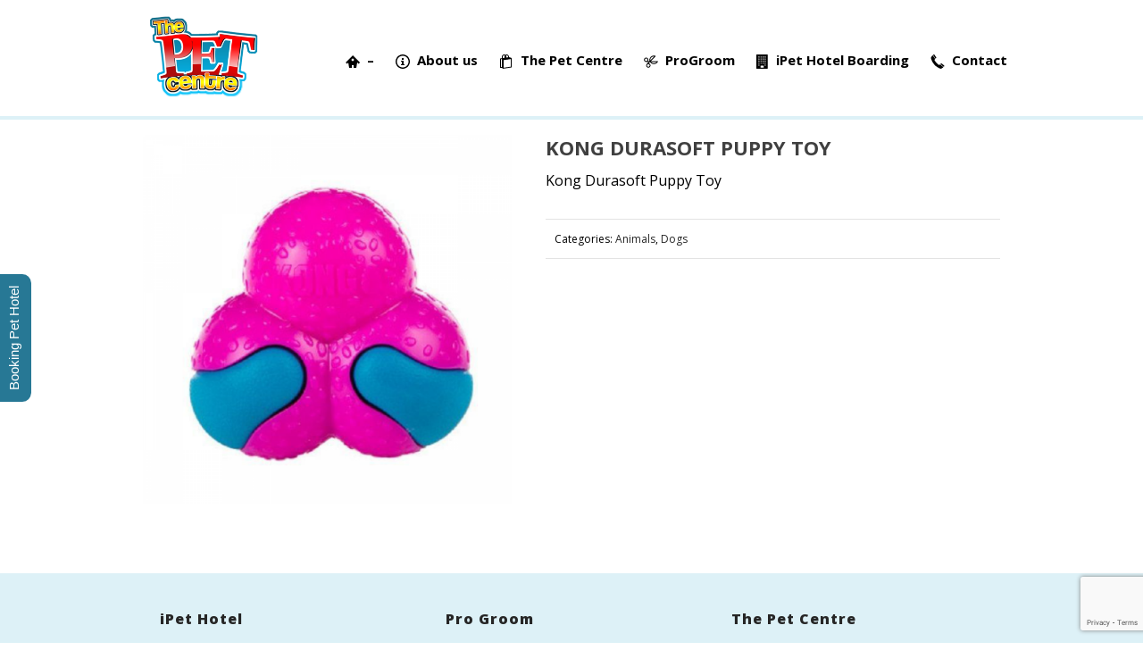

--- FILE ---
content_type: text/html; charset=UTF-8
request_url: https://thepetcentre.ie/product/kong-durasoft-puppy-toy/
body_size: 20917
content:
<!DOCTYPE html>
<html lang="en-US" >
<head>
		<meta charset="UTF-8" /><meta name="viewport" content="width=device-width, initial-scale=1.0, minimum-scale=1.0, maximum-scale=1.0, user-scalable=0" /><meta http-equiv="X-UA-Compatible" content="IE=edge,chrome=1" /><meta name="format-detection" content="telephone=no"><title>Kong Durasoft Puppy Toy &#8211; The Pet Centre</title>
<script type="text/javascript">var ajaxurl = "https://thepetcentre.ie/wp-admin/admin-ajax.php";</script><meta name='robots' content='max-image-preview:large' />

		<style id="critical-path-css" type="text/css">
			body,html{width:100%;height:100%;margin:0;padding:0}.page-preloader{top:0;left:0;z-index:999;position:fixed;height:100%;width:100%;text-align:center}.preloader-preview-area{animation-delay:-.2s;top:50%;-ms-transform:translateY(100%);transform:translateY(100%);margin-top:10px;max-height:calc(50% - 20px);opacity:1;width:100%;text-align:center;position:absolute}.preloader-logo{max-width:90%;top:50%;-ms-transform:translateY(-100%);transform:translateY(-100%);margin:-10px auto 0 auto;max-height:calc(50% - 20px);opacity:1;position:relative}.ball-pulse>div{width:15px;height:15px;border-radius:100%;margin:2px;animation-fill-mode:both;display:inline-block;animation:ball-pulse .75s infinite cubic-bezier(.2,.68,.18,1.08)}.ball-pulse>div:nth-child(1){animation-delay:-.36s}.ball-pulse>div:nth-child(2){animation-delay:-.24s}.ball-pulse>div:nth-child(3){animation-delay:-.12s}@keyframes ball-pulse{0%{transform:scale(1);opacity:1}45%{transform:scale(.1);opacity:.7}80%{transform:scale(1);opacity:1}}.ball-clip-rotate-pulse{position:relative;-ms-transform:translateY(-15px) translateX(-10px);transform:translateY(-15px) translateX(-10px);display:inline-block}.ball-clip-rotate-pulse>div{animation-fill-mode:both;position:absolute;top:0;left:0;border-radius:100%}.ball-clip-rotate-pulse>div:first-child{height:36px;width:36px;top:7px;left:-7px;animation:ball-clip-rotate-pulse-scale 1s 0s cubic-bezier(.09,.57,.49,.9) infinite}.ball-clip-rotate-pulse>div:last-child{position:absolute;width:50px;height:50px;left:-16px;top:-2px;background:0 0;border:2px solid;animation:ball-clip-rotate-pulse-rotate 1s 0s cubic-bezier(.09,.57,.49,.9) infinite;animation-duration:1s}@keyframes ball-clip-rotate-pulse-rotate{0%{transform:rotate(0) scale(1)}50%{transform:rotate(180deg) scale(.6)}100%{transform:rotate(360deg) scale(1)}}@keyframes ball-clip-rotate-pulse-scale{30%{transform:scale(.3)}100%{transform:scale(1)}}@keyframes square-spin{25%{transform:perspective(100px) rotateX(180deg) rotateY(0)}50%{transform:perspective(100px) rotateX(180deg) rotateY(180deg)}75%{transform:perspective(100px) rotateX(0) rotateY(180deg)}100%{transform:perspective(100px) rotateX(0) rotateY(0)}}.square-spin{display:inline-block}.square-spin>div{animation-fill-mode:both;width:50px;height:50px;animation:square-spin 3s 0s cubic-bezier(.09,.57,.49,.9) infinite}.cube-transition{position:relative;-ms-transform:translate(-25px,-25px);transform:translate(-25px,-25px);display:inline-block}.cube-transition>div{animation-fill-mode:both;width:15px;height:15px;position:absolute;top:-5px;left:-5px;animation:cube-transition 1.6s 0s infinite ease-in-out}.cube-transition>div:last-child{animation-delay:-.8s}@keyframes cube-transition{25%{transform:translateX(50px) scale(.5) rotate(-90deg)}50%{transform:translate(50px,50px) rotate(-180deg)}75%{transform:translateY(50px) scale(.5) rotate(-270deg)}100%{transform:rotate(-360deg)}}.ball-scale>div{border-radius:100%;margin:2px;animation-fill-mode:both;display:inline-block;height:60px;width:60px;animation:ball-scale 1s 0s ease-in-out infinite}@keyframes ball-scale{0%{transform:scale(0)}100%{transform:scale(1);opacity:0}}.line-scale>div{animation-fill-mode:both;display:inline-block;width:5px;height:50px;border-radius:2px;margin:2px}.line-scale>div:nth-child(1){animation:line-scale 1s -.5s infinite cubic-bezier(.2,.68,.18,1.08)}.line-scale>div:nth-child(2){animation:line-scale 1s -.4s infinite cubic-bezier(.2,.68,.18,1.08)}.line-scale>div:nth-child(3){animation:line-scale 1s -.3s infinite cubic-bezier(.2,.68,.18,1.08)}.line-scale>div:nth-child(4){animation:line-scale 1s -.2s infinite cubic-bezier(.2,.68,.18,1.08)}.line-scale>div:nth-child(5){animation:line-scale 1s -.1s infinite cubic-bezier(.2,.68,.18,1.08)}@keyframes line-scale{0%{transform:scaley(1)}50%{transform:scaley(.4)}100%{transform:scaley(1)}}.ball-scale-multiple{position:relative;-ms-transform:translateY(30px);transform:translateY(30px);display:inline-block}.ball-scale-multiple>div{border-radius:100%;animation-fill-mode:both;margin:2px;position:absolute;left:-30px;top:0;opacity:0;margin:0;width:50px;height:50px;animation:ball-scale-multiple 1s 0s linear infinite}.ball-scale-multiple>div:nth-child(2){animation-delay:-.2s}.ball-scale-multiple>div:nth-child(3){animation-delay:-.2s}@keyframes ball-scale-multiple{0%{transform:scale(0);opacity:0}5%{opacity:1}100%{transform:scale(1);opacity:0}}.ball-pulse-sync{display:inline-block}.ball-pulse-sync>div{width:15px;height:15px;border-radius:100%;margin:2px;animation-fill-mode:both;display:inline-block}.ball-pulse-sync>div:nth-child(1){animation:ball-pulse-sync .6s -.21s infinite ease-in-out}.ball-pulse-sync>div:nth-child(2){animation:ball-pulse-sync .6s -.14s infinite ease-in-out}.ball-pulse-sync>div:nth-child(3){animation:ball-pulse-sync .6s -70ms infinite ease-in-out}@keyframes ball-pulse-sync{33%{transform:translateY(10px)}66%{transform:translateY(-10px)}100%{transform:translateY(0)}}.transparent-circle{display:inline-block;border-top:.5em solid rgba(255,255,255,.2);border-right:.5em solid rgba(255,255,255,.2);border-bottom:.5em solid rgba(255,255,255,.2);border-left:.5em solid #fff;transform:translateZ(0);animation:transparent-circle 1.1s infinite linear;width:50px;height:50px;border-radius:50%}.transparent-circle:after{border-radius:50%;width:10em;height:10em}@keyframes transparent-circle{0%{transform:rotate(0)}100%{transform:rotate(360deg)}}.ball-spin-fade-loader{position:relative;top:-10px;left:-10px;display:inline-block}.ball-spin-fade-loader>div{width:15px;height:15px;border-radius:100%;margin:2px;animation-fill-mode:both;position:absolute;animation:ball-spin-fade-loader 1s infinite linear}.ball-spin-fade-loader>div:nth-child(1){top:25px;left:0;animation-delay:-.84s;-webkit-animation-delay:-.84s}.ball-spin-fade-loader>div:nth-child(2){top:17.05px;left:17.05px;animation-delay:-.72s;-webkit-animation-delay:-.72s}.ball-spin-fade-loader>div:nth-child(3){top:0;left:25px;animation-delay:-.6s;-webkit-animation-delay:-.6s}.ball-spin-fade-loader>div:nth-child(4){top:-17.05px;left:17.05px;animation-delay:-.48s;-webkit-animation-delay:-.48s}.ball-spin-fade-loader>div:nth-child(5){top:-25px;left:0;animation-delay:-.36s;-webkit-animation-delay:-.36s}.ball-spin-fade-loader>div:nth-child(6){top:-17.05px;left:-17.05px;animation-delay:-.24s;-webkit-animation-delay:-.24s}.ball-spin-fade-loader>div:nth-child(7){top:0;left:-25px;animation-delay:-.12s;-webkit-animation-delay:-.12s}.ball-spin-fade-loader>div:nth-child(8){top:17.05px;left:-17.05px;animation-delay:0s;-webkit-animation-delay:0s}@keyframes ball-spin-fade-loader{50%{opacity:.3;transform:scale(.4)}100%{opacity:1;transform:scale(1)}}		</style>

		<link rel='dns-prefetch' href='//www.google.com' />
<link rel="alternate" type="application/rss+xml" title="The Pet Centre &raquo; Feed" href="https://thepetcentre.ie/feed/" />
<link rel="alternate" type="application/rss+xml" title="The Pet Centre &raquo; Comments Feed" href="https://thepetcentre.ie/comments/feed/" />

<link rel="shortcut icon" href="https://thepetcentre.ie/wp-content/uploads/2017/05/favicon.png" />
<script type="text/javascript">window.abb = {};php = {};window.PHP = {};PHP.ajax = "https://thepetcentre.ie/wp-admin/admin-ajax.php";PHP.wp_p_id = "928";var mk_header_parallax, mk_banner_parallax, mk_page_parallax, mk_footer_parallax, mk_body_parallax;var mk_images_dir = "https://thepetcentre.ie/wp-content/themes/jupiter/assets/images",mk_theme_js_path = "https://thepetcentre.ie/wp-content/themes/jupiter/assets/js",mk_theme_dir = "https://thepetcentre.ie/wp-content/themes/jupiter",mk_captcha_placeholder = "Enter Captcha",mk_captcha_invalid_txt = "Invalid. Try again.",mk_captcha_correct_txt = "Captcha correct.",mk_responsive_nav_width = 1000,mk_vertical_header_back = "Back",mk_vertical_header_anim = "1",mk_check_rtl = true,mk_grid_width = 1000,mk_ajax_search_option = "disable",mk_preloader_bg_color = "#fff",mk_accent_color = "#079eca",mk_go_to_top =  "true",mk_smooth_scroll =  "true",mk_show_background_video =  "true",mk_preloader_bar_color = "#079eca",mk_preloader_logo = "";var mk_header_parallax = false,mk_banner_parallax = false,mk_footer_parallax = false,mk_body_parallax = false,mk_no_more_posts = "No More Posts",mk_typekit_id   = "",mk_google_fonts = ["Open Sans:100italic,200italic,300italic,400italic,500italic,600italic,700italic,800italic,900italic,100,200,300,400,500,600,700,800,900"],mk_global_lazyload = true;</script><link rel='stylesheet' id='wp-block-library-css' href='https://thepetcentre.ie/wp-includes/css/dist/block-library/style.min.css?ver=6.5.7' type='text/css' media='all' />
<style id='wp-block-library-theme-inline-css' type='text/css'>
.wp-block-audio figcaption{color:#555;font-size:13px;text-align:center}.is-dark-theme .wp-block-audio figcaption{color:#ffffffa6}.wp-block-audio{margin:0 0 1em}.wp-block-code{border:1px solid #ccc;border-radius:4px;font-family:Menlo,Consolas,monaco,monospace;padding:.8em 1em}.wp-block-embed figcaption{color:#555;font-size:13px;text-align:center}.is-dark-theme .wp-block-embed figcaption{color:#ffffffa6}.wp-block-embed{margin:0 0 1em}.blocks-gallery-caption{color:#555;font-size:13px;text-align:center}.is-dark-theme .blocks-gallery-caption{color:#ffffffa6}.wp-block-image figcaption{color:#555;font-size:13px;text-align:center}.is-dark-theme .wp-block-image figcaption{color:#ffffffa6}.wp-block-image{margin:0 0 1em}.wp-block-pullquote{border-bottom:4px solid;border-top:4px solid;color:currentColor;margin-bottom:1.75em}.wp-block-pullquote cite,.wp-block-pullquote footer,.wp-block-pullquote__citation{color:currentColor;font-size:.8125em;font-style:normal;text-transform:uppercase}.wp-block-quote{border-left:.25em solid;margin:0 0 1.75em;padding-left:1em}.wp-block-quote cite,.wp-block-quote footer{color:currentColor;font-size:.8125em;font-style:normal;position:relative}.wp-block-quote.has-text-align-right{border-left:none;border-right:.25em solid;padding-left:0;padding-right:1em}.wp-block-quote.has-text-align-center{border:none;padding-left:0}.wp-block-quote.is-large,.wp-block-quote.is-style-large,.wp-block-quote.is-style-plain{border:none}.wp-block-search .wp-block-search__label{font-weight:700}.wp-block-search__button{border:1px solid #ccc;padding:.375em .625em}:where(.wp-block-group.has-background){padding:1.25em 2.375em}.wp-block-separator.has-css-opacity{opacity:.4}.wp-block-separator{border:none;border-bottom:2px solid;margin-left:auto;margin-right:auto}.wp-block-separator.has-alpha-channel-opacity{opacity:1}.wp-block-separator:not(.is-style-wide):not(.is-style-dots){width:100px}.wp-block-separator.has-background:not(.is-style-dots){border-bottom:none;height:1px}.wp-block-separator.has-background:not(.is-style-wide):not(.is-style-dots){height:2px}.wp-block-table{margin:0 0 1em}.wp-block-table td,.wp-block-table th{word-break:normal}.wp-block-table figcaption{color:#555;font-size:13px;text-align:center}.is-dark-theme .wp-block-table figcaption{color:#ffffffa6}.wp-block-video figcaption{color:#555;font-size:13px;text-align:center}.is-dark-theme .wp-block-video figcaption{color:#ffffffa6}.wp-block-video{margin:0 0 1em}.wp-block-template-part.has-background{margin-bottom:0;margin-top:0;padding:1.25em 2.375em}
</style>
<link rel='stylesheet' id='wc-blocks-vendors-style-css' href='https://thepetcentre.ie/wp-content/plugins/woocommerce/packages/woocommerce-blocks/build/wc-blocks-vendors-style.css?ver=7.4.3' type='text/css' media='all' />
<link rel='stylesheet' id='wc-blocks-style-css' href='https://thepetcentre.ie/wp-content/plugins/woocommerce/packages/woocommerce-blocks/build/wc-blocks-style.css?ver=7.4.3' type='text/css' media='all' />
<style id='classic-theme-styles-inline-css' type='text/css'>
/*! This file is auto-generated */
.wp-block-button__link{color:#fff;background-color:#32373c;border-radius:9999px;box-shadow:none;text-decoration:none;padding:calc(.667em + 2px) calc(1.333em + 2px);font-size:1.125em}.wp-block-file__button{background:#32373c;color:#fff;text-decoration:none}
</style>
<style id='global-styles-inline-css' type='text/css'>
body{--wp--preset--color--black: #000000;--wp--preset--color--cyan-bluish-gray: #abb8c3;--wp--preset--color--white: #ffffff;--wp--preset--color--pale-pink: #f78da7;--wp--preset--color--vivid-red: #cf2e2e;--wp--preset--color--luminous-vivid-orange: #ff6900;--wp--preset--color--luminous-vivid-amber: #fcb900;--wp--preset--color--light-green-cyan: #7bdcb5;--wp--preset--color--vivid-green-cyan: #00d084;--wp--preset--color--pale-cyan-blue: #8ed1fc;--wp--preset--color--vivid-cyan-blue: #0693e3;--wp--preset--color--vivid-purple: #9b51e0;--wp--preset--gradient--vivid-cyan-blue-to-vivid-purple: linear-gradient(135deg,rgba(6,147,227,1) 0%,rgb(155,81,224) 100%);--wp--preset--gradient--light-green-cyan-to-vivid-green-cyan: linear-gradient(135deg,rgb(122,220,180) 0%,rgb(0,208,130) 100%);--wp--preset--gradient--luminous-vivid-amber-to-luminous-vivid-orange: linear-gradient(135deg,rgba(252,185,0,1) 0%,rgba(255,105,0,1) 100%);--wp--preset--gradient--luminous-vivid-orange-to-vivid-red: linear-gradient(135deg,rgba(255,105,0,1) 0%,rgb(207,46,46) 100%);--wp--preset--gradient--very-light-gray-to-cyan-bluish-gray: linear-gradient(135deg,rgb(238,238,238) 0%,rgb(169,184,195) 100%);--wp--preset--gradient--cool-to-warm-spectrum: linear-gradient(135deg,rgb(74,234,220) 0%,rgb(151,120,209) 20%,rgb(207,42,186) 40%,rgb(238,44,130) 60%,rgb(251,105,98) 80%,rgb(254,248,76) 100%);--wp--preset--gradient--blush-light-purple: linear-gradient(135deg,rgb(255,206,236) 0%,rgb(152,150,240) 100%);--wp--preset--gradient--blush-bordeaux: linear-gradient(135deg,rgb(254,205,165) 0%,rgb(254,45,45) 50%,rgb(107,0,62) 100%);--wp--preset--gradient--luminous-dusk: linear-gradient(135deg,rgb(255,203,112) 0%,rgb(199,81,192) 50%,rgb(65,88,208) 100%);--wp--preset--gradient--pale-ocean: linear-gradient(135deg,rgb(255,245,203) 0%,rgb(182,227,212) 50%,rgb(51,167,181) 100%);--wp--preset--gradient--electric-grass: linear-gradient(135deg,rgb(202,248,128) 0%,rgb(113,206,126) 100%);--wp--preset--gradient--midnight: linear-gradient(135deg,rgb(2,3,129) 0%,rgb(40,116,252) 100%);--wp--preset--font-size--small: 13px;--wp--preset--font-size--medium: 20px;--wp--preset--font-size--large: 36px;--wp--preset--font-size--x-large: 42px;--wp--preset--spacing--20: 0.44rem;--wp--preset--spacing--30: 0.67rem;--wp--preset--spacing--40: 1rem;--wp--preset--spacing--50: 1.5rem;--wp--preset--spacing--60: 2.25rem;--wp--preset--spacing--70: 3.38rem;--wp--preset--spacing--80: 5.06rem;--wp--preset--shadow--natural: 6px 6px 9px rgba(0, 0, 0, 0.2);--wp--preset--shadow--deep: 12px 12px 50px rgba(0, 0, 0, 0.4);--wp--preset--shadow--sharp: 6px 6px 0px rgba(0, 0, 0, 0.2);--wp--preset--shadow--outlined: 6px 6px 0px -3px rgba(255, 255, 255, 1), 6px 6px rgba(0, 0, 0, 1);--wp--preset--shadow--crisp: 6px 6px 0px rgba(0, 0, 0, 1);}:where(.is-layout-flex){gap: 0.5em;}:where(.is-layout-grid){gap: 0.5em;}body .is-layout-flex{display: flex;}body .is-layout-flex{flex-wrap: wrap;align-items: center;}body .is-layout-flex > *{margin: 0;}body .is-layout-grid{display: grid;}body .is-layout-grid > *{margin: 0;}:where(.wp-block-columns.is-layout-flex){gap: 2em;}:where(.wp-block-columns.is-layout-grid){gap: 2em;}:where(.wp-block-post-template.is-layout-flex){gap: 1.25em;}:where(.wp-block-post-template.is-layout-grid){gap: 1.25em;}.has-black-color{color: var(--wp--preset--color--black) !important;}.has-cyan-bluish-gray-color{color: var(--wp--preset--color--cyan-bluish-gray) !important;}.has-white-color{color: var(--wp--preset--color--white) !important;}.has-pale-pink-color{color: var(--wp--preset--color--pale-pink) !important;}.has-vivid-red-color{color: var(--wp--preset--color--vivid-red) !important;}.has-luminous-vivid-orange-color{color: var(--wp--preset--color--luminous-vivid-orange) !important;}.has-luminous-vivid-amber-color{color: var(--wp--preset--color--luminous-vivid-amber) !important;}.has-light-green-cyan-color{color: var(--wp--preset--color--light-green-cyan) !important;}.has-vivid-green-cyan-color{color: var(--wp--preset--color--vivid-green-cyan) !important;}.has-pale-cyan-blue-color{color: var(--wp--preset--color--pale-cyan-blue) !important;}.has-vivid-cyan-blue-color{color: var(--wp--preset--color--vivid-cyan-blue) !important;}.has-vivid-purple-color{color: var(--wp--preset--color--vivid-purple) !important;}.has-black-background-color{background-color: var(--wp--preset--color--black) !important;}.has-cyan-bluish-gray-background-color{background-color: var(--wp--preset--color--cyan-bluish-gray) !important;}.has-white-background-color{background-color: var(--wp--preset--color--white) !important;}.has-pale-pink-background-color{background-color: var(--wp--preset--color--pale-pink) !important;}.has-vivid-red-background-color{background-color: var(--wp--preset--color--vivid-red) !important;}.has-luminous-vivid-orange-background-color{background-color: var(--wp--preset--color--luminous-vivid-orange) !important;}.has-luminous-vivid-amber-background-color{background-color: var(--wp--preset--color--luminous-vivid-amber) !important;}.has-light-green-cyan-background-color{background-color: var(--wp--preset--color--light-green-cyan) !important;}.has-vivid-green-cyan-background-color{background-color: var(--wp--preset--color--vivid-green-cyan) !important;}.has-pale-cyan-blue-background-color{background-color: var(--wp--preset--color--pale-cyan-blue) !important;}.has-vivid-cyan-blue-background-color{background-color: var(--wp--preset--color--vivid-cyan-blue) !important;}.has-vivid-purple-background-color{background-color: var(--wp--preset--color--vivid-purple) !important;}.has-black-border-color{border-color: var(--wp--preset--color--black) !important;}.has-cyan-bluish-gray-border-color{border-color: var(--wp--preset--color--cyan-bluish-gray) !important;}.has-white-border-color{border-color: var(--wp--preset--color--white) !important;}.has-pale-pink-border-color{border-color: var(--wp--preset--color--pale-pink) !important;}.has-vivid-red-border-color{border-color: var(--wp--preset--color--vivid-red) !important;}.has-luminous-vivid-orange-border-color{border-color: var(--wp--preset--color--luminous-vivid-orange) !important;}.has-luminous-vivid-amber-border-color{border-color: var(--wp--preset--color--luminous-vivid-amber) !important;}.has-light-green-cyan-border-color{border-color: var(--wp--preset--color--light-green-cyan) !important;}.has-vivid-green-cyan-border-color{border-color: var(--wp--preset--color--vivid-green-cyan) !important;}.has-pale-cyan-blue-border-color{border-color: var(--wp--preset--color--pale-cyan-blue) !important;}.has-vivid-cyan-blue-border-color{border-color: var(--wp--preset--color--vivid-cyan-blue) !important;}.has-vivid-purple-border-color{border-color: var(--wp--preset--color--vivid-purple) !important;}.has-vivid-cyan-blue-to-vivid-purple-gradient-background{background: var(--wp--preset--gradient--vivid-cyan-blue-to-vivid-purple) !important;}.has-light-green-cyan-to-vivid-green-cyan-gradient-background{background: var(--wp--preset--gradient--light-green-cyan-to-vivid-green-cyan) !important;}.has-luminous-vivid-amber-to-luminous-vivid-orange-gradient-background{background: var(--wp--preset--gradient--luminous-vivid-amber-to-luminous-vivid-orange) !important;}.has-luminous-vivid-orange-to-vivid-red-gradient-background{background: var(--wp--preset--gradient--luminous-vivid-orange-to-vivid-red) !important;}.has-very-light-gray-to-cyan-bluish-gray-gradient-background{background: var(--wp--preset--gradient--very-light-gray-to-cyan-bluish-gray) !important;}.has-cool-to-warm-spectrum-gradient-background{background: var(--wp--preset--gradient--cool-to-warm-spectrum) !important;}.has-blush-light-purple-gradient-background{background: var(--wp--preset--gradient--blush-light-purple) !important;}.has-blush-bordeaux-gradient-background{background: var(--wp--preset--gradient--blush-bordeaux) !important;}.has-luminous-dusk-gradient-background{background: var(--wp--preset--gradient--luminous-dusk) !important;}.has-pale-ocean-gradient-background{background: var(--wp--preset--gradient--pale-ocean) !important;}.has-electric-grass-gradient-background{background: var(--wp--preset--gradient--electric-grass) !important;}.has-midnight-gradient-background{background: var(--wp--preset--gradient--midnight) !important;}.has-small-font-size{font-size: var(--wp--preset--font-size--small) !important;}.has-medium-font-size{font-size: var(--wp--preset--font-size--medium) !important;}.has-large-font-size{font-size: var(--wp--preset--font-size--large) !important;}.has-x-large-font-size{font-size: var(--wp--preset--font-size--x-large) !important;}
.wp-block-navigation a:where(:not(.wp-element-button)){color: inherit;}
:where(.wp-block-post-template.is-layout-flex){gap: 1.25em;}:where(.wp-block-post-template.is-layout-grid){gap: 1.25em;}
:where(.wp-block-columns.is-layout-flex){gap: 2em;}:where(.wp-block-columns.is-layout-grid){gap: 2em;}
.wp-block-pullquote{font-size: 1.5em;line-height: 1.6;}
</style>
<link rel='stylesheet' id='contact-form-7-css' href='https://thepetcentre.ie/wp-content/plugins/contact-form-7/includes/css/styles.css?ver=5.5.6.1' type='text/css' media='all' />
<link rel='stylesheet' id='hb-front-end-style-selectize-css' href='https://thepetcentre.ie/wp-content/plugins/hbook/front-end/css/selectize.default.css?ver=2.0.27' type='text/css' media='all' />
<link rel='stylesheet' id='hb-front-end-style-css' href='https://thepetcentre.ie/wp-content/plugins/hbook/front-end/css/hbook.css?ver=2.0.27' type='text/css' media='all' />
<link rel='stylesheet' id='photoswipe-css' href='https://thepetcentre.ie/wp-content/plugins/woocommerce/assets/css/photoswipe/photoswipe.min.css?ver=6.5.1' type='text/css' media='all' />
<link rel='stylesheet' id='photoswipe-default-skin-css' href='https://thepetcentre.ie/wp-content/plugins/woocommerce/assets/css/photoswipe/default-skin/default-skin.min.css?ver=6.5.1' type='text/css' media='all' />
<link rel='stylesheet' id='woocommerce-override-css' href='https://thepetcentre.ie/wp-content/themes/jupiter/assets/stylesheet/plugins/min/woocommerce.css?ver=6.5.7' type='text/css' media='all' />
<style id='woocommerce-inline-inline-css' type='text/css'>
.woocommerce form .form-row .required { visibility: visible; }
</style>
<link rel='stylesheet' id='theme-styles-css' href='https://thepetcentre.ie/wp-content/themes/jupiter/assets/stylesheet/min/full-styles.6.10.2.css?ver=1654790905' type='text/css' media='all' />
<style id='theme-styles-inline-css' type='text/css'>

			#wpadminbar {
				-webkit-backface-visibility: hidden;
				backface-visibility: hidden;
				-webkit-perspective: 1000;
				-ms-perspective: 1000;
				perspective: 1000;
				-webkit-transform: translateZ(0px);
				-ms-transform: translateZ(0px);
				transform: translateZ(0px);
			}
			@media screen and (max-width: 600px) {
				#wpadminbar {
					position: fixed !important;
				}
			}
		
body { background-color:#fff; } .hb-custom-header #mk-page-introduce, #mk-page-introduce { background-color:#f7f7f7;background-size:cover;-webkit-background-size:cover;-moz-background-size:cover; } .hb-custom-header > div, .mk-header-bg { background-color:#ffffff; } .mk-classic-nav-bg { background-color:#ffffff; } .master-holder-bg { background-color:#fff; } #mk-footer { background-color:#ddf1f7;background-position:center center;background-size:cover;-webkit-background-size:cover;-moz-background-size:cover; } #mk-boxed-layout { -webkit-box-shadow:0 0 0px rgba(0, 0, 0, 0); -moz-box-shadow:0 0 0px rgba(0, 0, 0, 0); box-shadow:0 0 0px rgba(0, 0, 0, 0); } .mk-news-tab .mk-tabs-tabs .is-active a, .mk-fancy-title.pattern-style span, .mk-fancy-title.pattern-style.color-gradient span:after, .page-bg-color { background-color:#fff; } .page-title { font-size:20px; color:#4d4d4d; text-transform:uppercase; font-weight:400; letter-spacing:2px; } .page-subtitle { font-size:14px; line-height:100%; color:#a3a3a3; font-size:14px; text-transform:none; } .mk-header { border-bottom:1px solid #ededed; } .header-style-1 .mk-header-padding-wrapper, .header-style-2 .mk-header-padding-wrapper, .header-style-3 .mk-header-padding-wrapper { padding-top:131px; } .mk-process-steps[max-width~="950px"] ul::before { display:none !important; } .mk-process-steps[max-width~="950px"] li { margin-bottom:30px !important; width:100% !important; text-align:center; } .mk-event-countdown-ul[max-width~="750px"] li { width:90%; display:block; margin:0 auto 15px; } body { font-family:Open Sans } @font-face { font-family:'star'; src:url('https://thepetcentre.ie/wp-content/themes/jupiter/assets/stylesheet/fonts/star/font.eot'); src:url('https://thepetcentre.ie/wp-content/themes/jupiter/assets/stylesheet/fonts/star/font.eot?#iefix') format('embedded-opentype'), url('https://thepetcentre.ie/wp-content/themes/jupiter/assets/stylesheet/fonts/star/font.woff') format('woff'), url('https://thepetcentre.ie/wp-content/themes/jupiter/assets/stylesheet/fonts/star/font.ttf') format('truetype'), url('https://thepetcentre.ie/wp-content/themes/jupiter/assets/stylesheet/fonts/star/font.svg#star') format('svg'); font-weight:normal; font-style:normal; } @font-face { font-family:'WooCommerce'; src:url('https://thepetcentre.ie/wp-content/themes/jupiter/assets/stylesheet/fonts/woocommerce/font.eot'); src:url('https://thepetcentre.ie/wp-content/themes/jupiter/assets/stylesheet/fonts/woocommerce/font.eot?#iefix') format('embedded-opentype'), url('https://thepetcentre.ie/wp-content/themes/jupiter/assets/stylesheet/fonts/woocommerce/font.woff') format('woff'), url('https://thepetcentre.ie/wp-content/themes/jupiter/assets/stylesheet/fonts/woocommerce/font.ttf') format('truetype'), url('https://thepetcentre.ie/wp-content/themes/jupiter/assets/stylesheet/fonts/woocommerce/font.svg#WooCommerce') format('svg'); font-weight:normal; font-style:normal; }.header-toolbar-contact, .mk-header-date, .mk-header-login, .mk-header-signup, .mk-header-tagline, .mk-header-toolbar, .mk-header-toolbar .mk-header-searchform, .mk-language-nav>a { height:3px; line-height:5px; } .mk-header .mk-shoping-cart-link { padding-top:0px; padding-right:10px; padding-bottom:0px; padding-left:15px; margin:0; } .has-mega-menu>ul.sub-menu>li>ul.sub-menu li.menu-item a.menu-item-link { display:block; position:relative; text-align:left; float:left; margin:0; padding:10px; line-height:18px; } .has-mega-menu>ul.sub-menu>li.mega_col_1 { width:55%; } #menu-item-434 a{ background-color:#079ECA; border:none; color:white; padding:12px 30px; text-align:center; text-decoration:none; display:inline-block; font-size:14px; margin:4px 2px; } #menu-item-641 a{ background-color:#079ECA; border:none; color:white; padding:15px 32px; text-align:center; text-decoration:none; display:inline-block; font-size:16px; } #menu-item-576 a{ background-color:#079ECA; border:none; color:white; padding:12px 30px; text-align:center; text-decoration:none; display:inline-block; font-size:14px; margin:4px 2px; } .woocommerce .products.related { clear:left; display:none; } .mk-product-loop.compact-layout .mk-love-holder { position:absolute; right:15px; top:15px; text-align:center; display:none; } .wpcf7-form .wpcf7-textarea { width:100%; } .form-all { margin:0px auto; padding-top:0px; width:1100px; color:#555 !important; font-family:"Lucida Grande", "Lucida Sans Unicode", "Lucida Sans", Verdana, sans-serif; font-size:14px; } .header-style-1 .mk-header-padding-wrapper, .header-style-2 .mk-header-padding-wrapper, .header-style-3 .mk-header-padding-wrapper { padding-top:100px; } .woocommerce .quantity .plus { top:auto !important; } .woocommerce .shop_table .product-quantity{ text-align:center; } .woocommerce-product-search input[type=submit], a.button, button.button, input.button { margin:10px 500px 10px 0px; } div.wpcf7-response-output { position:relative; display:inline-block; margin:0; padding:20px; border-radius:4px; display:none; }
</style>
<link rel='stylesheet' id='mkhb-render-css' href='https://thepetcentre.ie/wp-content/themes/jupiter/header-builder/includes/assets/css/mkhb-render.css?ver=6.10.2' type='text/css' media='all' />
<link rel='stylesheet' id='mkhb-row-css' href='https://thepetcentre.ie/wp-content/themes/jupiter/header-builder/includes/assets/css/mkhb-row.css?ver=6.10.2' type='text/css' media='all' />
<link rel='stylesheet' id='mkhb-column-css' href='https://thepetcentre.ie/wp-content/themes/jupiter/header-builder/includes/assets/css/mkhb-column.css?ver=6.10.2' type='text/css' media='all' />
<link rel='stylesheet' id='stripe_styles-css' href='https://thepetcentre.ie/wp-content/plugins/woocommerce-gateway-stripe/assets/css/stripe-styles.css?ver=6.4.6' type='text/css' media='all' />
<link rel='stylesheet' id='theme-options-css' href='https://thepetcentre.ie/wp-content/uploads/mk_assets/theme-options-production-1762540351.css?ver=1762540281' type='text/css' media='all' />
<link rel='stylesheet' id='jupiter-donut-shortcodes-css' href='https://thepetcentre.ie/wp-content/plugins/jupiter-donut/assets/css/shortcodes-styles.min.css?ver=1.4.2' type='text/css' media='all' />
<script type="text/javascript" data-noptimize='' data-no-minify='' src="https://thepetcentre.ie/wp-content/themes/jupiter/assets/js/plugins/wp-enqueue/webfontloader.js?ver=6.5.7" id="mk-webfontloader-js"></script>
<script type="text/javascript" id="mk-webfontloader-js-after">
/* <![CDATA[ */
WebFontConfig = {
	timeout: 2000
}

if ( mk_typekit_id.length > 0 ) {
	WebFontConfig.typekit = {
		id: mk_typekit_id
	}
}

if ( mk_google_fonts.length > 0 ) {
	WebFontConfig.google = {
		families:  mk_google_fonts
	}
}

if ( (mk_google_fonts.length > 0 || mk_typekit_id.length > 0) && navigator.userAgent.indexOf("Speed Insights") == -1) {
	WebFont.load( WebFontConfig );
}
		
/* ]]> */
</script>
<script type="text/javascript" src="https://thepetcentre.ie/wp-includes/js/jquery/jquery.min.js?ver=3.7.1" id="jquery-core-js"></script>
<script type="text/javascript" src="https://thepetcentre.ie/wp-includes/js/jquery/jquery-migrate.min.js?ver=3.4.1" id="jquery-migrate-js"></script>
<script type="text/javascript" src="https://thepetcentre.ie/wp-content/plugins/woocommerce/assets/js/jquery-blockui/jquery.blockUI.min.js?ver=2.7.0-wc.6.5.1" id="jquery-blockui-js"></script>
<script type="text/javascript" id="wc-add-to-cart-js-extra">
/* <![CDATA[ */
var wc_add_to_cart_params = {"ajax_url":"\/wp-admin\/admin-ajax.php","wc_ajax_url":"\/?wc-ajax=%%endpoint%%","i18n_view_cart":"View cart","cart_url":"https:\/\/thepetcentre.ie\/cart\/","is_cart":"","cart_redirect_after_add":"no"};
/* ]]> */
</script>
<script type="text/javascript" src="https://thepetcentre.ie/wp-content/plugins/woocommerce/assets/js/frontend/add-to-cart.min.js?ver=6.5.1" id="wc-add-to-cart-js"></script>
<script type="text/javascript" src="https://thepetcentre.ie/wp-content/plugins/js_composer_theme/assets/js/vendors/woocommerce-add-to-cart.js?ver=6.9.0" id="vc_woocommerce-add-to-cart-js-js"></script>
<script type="text/javascript" src="https://thepetcentre.ie/wp-content/themes/jupiter/framework/includes/woocommerce-quantity-increment/assets/js/wc-quantity-increment.min.js?ver=6.5.7" id="wcqi-js-js"></script>
<script type="text/javascript" src="https://thepetcentre.ie/wp-content/themes/jupiter/framework/includes/woocommerce-quantity-increment/assets/js/lib/number-polyfill.min.js?ver=6.5.7" id="wcqi-number-polyfill-js"></script>
<script type="text/javascript" id="woocommerce-tokenization-form-js-extra">
/* <![CDATA[ */
var wc_tokenization_form_params = {"is_registration_required":"","is_logged_in":""};
/* ]]> */
</script>
<script type="text/javascript" src="https://thepetcentre.ie/wp-content/plugins/woocommerce/assets/js/frontend/tokenization-form.min.js?ver=6.5.1" id="woocommerce-tokenization-form-js"></script>
<link rel="https://api.w.org/" href="https://thepetcentre.ie/wp-json/" /><link rel="alternate" type="application/json" href="https://thepetcentre.ie/wp-json/wp/v2/product/928" /><link rel="EditURI" type="application/rsd+xml" title="RSD" href="https://thepetcentre.ie/xmlrpc.php?rsd" />
<meta name="generator" content="WordPress 6.5.7" />
<meta name="generator" content="WooCommerce 6.5.1" />
<link rel="canonical" href="https://thepetcentre.ie/product/kong-durasoft-puppy-toy/" />
<link rel='shortlink' href='https://thepetcentre.ie/?p=928' />
<link rel="alternate" type="application/json+oembed" href="https://thepetcentre.ie/wp-json/oembed/1.0/embed?url=https%3A%2F%2Fthepetcentre.ie%2Fproduct%2Fkong-durasoft-puppy-toy%2F" />
<link rel="alternate" type="text/xml+oembed" href="https://thepetcentre.ie/wp-json/oembed/1.0/embed?url=https%3A%2F%2Fthepetcentre.ie%2Fproduct%2Fkong-durasoft-puppy-toy%2F&#038;format=xml" />
				<style type="text/css">.hb-booking-details-form { max-width: 600px; }</style>
							<style type="text/css">.hb-booking-search-form, .hb-accom-list, .hb-booking-details-form { margin: 0 auto; }</style>
			<style type="text/css">.hb-datepick-popup-wrapper, .hb-datepick-wrapper { background: #ffffff; }.hb-day-available, .hb-day-taken-start, .hb-day-taken-end, .hb-avail-caption-available { background: #ffffff; }.hb-dp-day-past, .hb-dp-day-closed, .hb-dp-day-not-selectable, .hb-dp-day-past.hb-day-taken-start:before, .hb-dp-day-past.hb-day-taken-end:before, .hb-dp-day-past.hb-day-fully-taken,.hb-dp-day-closed.hb-day-taken-start:before, .hb-dp-day-closed.hb-day-taken-end:before, .hb-dp-day-closed.hb-day-fully-taken { background: #dddddd; }.hb-dp-day-past, .hb-dp-day-closed, .hb-dp-day-not-selectable, .hb-dp-day-no-check-in { color: #888888; }.hb-dp-day-check-in, .hb-dp-day-check-out { background: #ccf7cc; }.hb-day-taken-start:before, .hb-day-taken-end:before, .hb-day-fully-taken, .hb-avail-caption-occupied { background: #f7d7dc; }.hb-dp-cmd-wrapper a, .hb-dp-cmd-close, .hb-people-popup-wrapper-close { background: #333333; }.hb-dp-cmd-wrapper a:hover, .hb-dp-cmd-close:hover, .hb-people-popup-wrapper-close:hover { background: #6f6f6f; }.hb-dp-cmd-wrapper a.hb-dp-disabled { background: #aaaaaa; }.hb-dp-cmd-wrapper a, .hb-dp-cmd-wrapper a:hover, a.hb-dp-cmd-close, a.hb-dp-cmd-close:hover, a.hb-people-popup-wrapper-close, a.hb-people-popup-wrapper-close:hover { color: #ffffff; }.hb-dp-multi .hb-dp-month:not(.first), .hb-dp-month-row + .hb-dp-month-row, .hb-datepick-legend { border-color: #cccccc; }.hb-datepick-popup-wrapper { box-shadow: 0 0 30px rgba(0,0,0,0.33), 0 0 3px rgba(0,0,0,0.2); }.hb-availability-calendar .hb-datepick-wrapper { box-shadow: 0 0 4px rgba(0,0,0,0.5); }.hb-people-popup-wrapper { box-shadow: 0 0 30px rgba(0,0,0,0.33), 0 0 3px rgba(0,0,0,0.2); }.hb-people-popup-wrapper { background: #ffffff; }</style><style type="text/css">.hb-accom-listing-shortcode-wrapper input[type="submit"], .hbook-wrapper input[type="submit"] { border: none !important; cursor: pointer; transition: background 0.4s; } .hb-accom-listing-shortcode-wrapper input[type="submit"], .hbook-wrapper input[type="submit"] { background :#2da1ca !important; color :#fff !important; border-radius :4px !important; padding-left :9px !important; padding-right :9px !important; padding-top :9px !important; padding-bottom :9px !important; } .hb-accom-listing-shortcode-wrapper input[type="submit"]:hover, .hbook-wrapper input[type="submit"]:hover { background: #277895 !important; }</style><style type="text/css">.hb-people-wrapper select {
min-width: auto !important;
}

.hb-accom-price-caption {
    display: none;
}</style><style type="text/css" media="screen"></style><meta itemprop="author" content="PadMCen3ter" /><meta itemprop="datePublished" content="November 22, 2017" /><meta itemprop="dateModified" content="November 22, 2017" /><meta itemprop="publisher" content="The Pet Centre" /><meta property="og:site_name" content="The Pet Centre"/><meta property="og:image" content="https://thepetcentre.ie/wp-content/uploads/2017/11/kong-durasoft-puppy-toy-10.50product.png"/><meta property="og:url" content="https://thepetcentre.ie/product/kong-durasoft-puppy-toy/"/><meta property="og:title" content="Kong Durasoft Puppy Toy"/><meta property="og:description" content="Kong Durasoft Puppy Toy"/><meta property="og:type" content="article"/><script> var isTest = false; </script>	<noscript><style>.woocommerce-product-gallery{ opacity: 1 !important; }</style></noscript>
	<style type="text/css">.recentcomments a{display:inline !important;padding:0 !important;margin:0 !important;}</style><meta name="generator" content="Powered by WPBakery Page Builder - drag and drop page builder for WordPress."/>

<style type='text/css'>
/* START Styles Simple Side Tab v2.1.6 */
#rum_sst_tab {
    font-family:Arial, sans-serif;
    top:450px;
    background-color:#277895;
    color:#ffffff;
    border-style:solid;
    border-width:0px;
}

#rum_sst_tab:hover {
    background-color: #d11b05;
}
.rum_sst_contents {
    position:fixed;
    margin:0;
    padding:6px 13px 8px 13px;
    text-decoration:none;
    text-align:center;
    font-size:15px;
    font-weight:normal;
    border-style:solid;
    display:block;
    z-index:100000;
}
.rum_sst_left {
    left:-2px;
    cursor: pointer;
    -webkit-transform-origin:0 0;
    -moz-transform-origin:0 0;
    -o-transform-origin:0 0;
    -ms-transform-origin:0 0;
    -webkit-transform:rotate(270deg);
    -moz-transform:rotate(270deg);
    -ms-transform:rotate(270deg);
    -o-transform:rotate(270deg);
    transform:rotate(270deg);
    -moz-border-radius-bottomright:10px;
    border-bottom-right-radius:10px;
    -moz-border-radius-bottomleft:10px;
    border-bottom-left-radius:10px;
}
.rum_sst_right {
    right:-1px;
    cursor: pointer;
    -webkit-transform-origin:100% 100%;
    -moz-transform-origin:100% 100%;
    -o-transform-origin:100% 100%;
    -ms-transform-origin:100% 100%;
    -webkit-transform:rotate(-90deg);
    -moz-transform:rotate(-90deg);
    -ms-transform:rotate(-90deg);
    -o-transform:rotate(-90deg);
    transform:rotate(-90deg);
    -moz-border-radius-topright:10px;
    border-top-right-radius:10px;
    -moz-border-radius-topleft:10px;
    border-top-left-radius:10px;
}
.rum_sst_right.less-ie-9 {
    right:-120px;
    filter: progid:DXImageTransform.Microsoft.BasicImage(rotation=1);
}
.rum_sst_left.less-ie-9 {
    filter: progid:DXImageTransform.Microsoft.BasicImage(rotation=3);
}
/* END Styles Simple Side Tab */
</style>
<meta name="generator" content="Powered by Slider Revolution 6.5.24 - responsive, Mobile-Friendly Slider Plugin for WordPress with comfortable drag and drop interface." />
<script>function setREVStartSize(e){
			//window.requestAnimationFrame(function() {
				window.RSIW = window.RSIW===undefined ? window.innerWidth : window.RSIW;
				window.RSIH = window.RSIH===undefined ? window.innerHeight : window.RSIH;
				try {
					var pw = document.getElementById(e.c).parentNode.offsetWidth,
						newh;
					pw = pw===0 || isNaN(pw) || (e.l=="fullwidth" || e.layout=="fullwidth") ? window.RSIW : pw;
					e.tabw = e.tabw===undefined ? 0 : parseInt(e.tabw);
					e.thumbw = e.thumbw===undefined ? 0 : parseInt(e.thumbw);
					e.tabh = e.tabh===undefined ? 0 : parseInt(e.tabh);
					e.thumbh = e.thumbh===undefined ? 0 : parseInt(e.thumbh);
					e.tabhide = e.tabhide===undefined ? 0 : parseInt(e.tabhide);
					e.thumbhide = e.thumbhide===undefined ? 0 : parseInt(e.thumbhide);
					e.mh = e.mh===undefined || e.mh=="" || e.mh==="auto" ? 0 : parseInt(e.mh,0);
					if(e.layout==="fullscreen" || e.l==="fullscreen")
						newh = Math.max(e.mh,window.RSIH);
					else{
						e.gw = Array.isArray(e.gw) ? e.gw : [e.gw];
						for (var i in e.rl) if (e.gw[i]===undefined || e.gw[i]===0) e.gw[i] = e.gw[i-1];
						e.gh = e.el===undefined || e.el==="" || (Array.isArray(e.el) && e.el.length==0)? e.gh : e.el;
						e.gh = Array.isArray(e.gh) ? e.gh : [e.gh];
						for (var i in e.rl) if (e.gh[i]===undefined || e.gh[i]===0) e.gh[i] = e.gh[i-1];
											
						var nl = new Array(e.rl.length),
							ix = 0,
							sl;
						e.tabw = e.tabhide>=pw ? 0 : e.tabw;
						e.thumbw = e.thumbhide>=pw ? 0 : e.thumbw;
						e.tabh = e.tabhide>=pw ? 0 : e.tabh;
						e.thumbh = e.thumbhide>=pw ? 0 : e.thumbh;
						for (var i in e.rl) nl[i] = e.rl[i]<window.RSIW ? 0 : e.rl[i];
						sl = nl[0];
						for (var i in nl) if (sl>nl[i] && nl[i]>0) { sl = nl[i]; ix=i;}
						var m = pw>(e.gw[ix]+e.tabw+e.thumbw) ? 1 : (pw-(e.tabw+e.thumbw)) / (e.gw[ix]);
						newh =  (e.gh[ix] * m) + (e.tabh + e.thumbh);
					}
					var el = document.getElementById(e.c);
					if (el!==null && el) el.style.height = newh+"px";
					el = document.getElementById(e.c+"_wrapper");
					if (el!==null && el) {
						el.style.height = newh+"px";
						el.style.display = "block";
					}
				} catch(e){
					console.log("Failure at Presize of Slider:" + e)
				}
			//});
		  };</script>
		<style type="text/css" id="wp-custom-css">
			.hb-accom.hb-accom-id-1249 {
    background: #daf2ff;
}

.hb-accom.hb-accom-id-1335 {
    background: #daf2ff;
}

.hb-accom.hb-accom-id-1337 {
    background: #daf2ff;
}		</style>
		<meta name="generator" content="Jupiter 6.10.2" /><noscript><style> .wpb_animate_when_almost_visible { opacity: 1; }</style></noscript>	</head>

<body class="paged product-template-default single single-product postid-928 theme-jupiter woocommerce woocommerce-page woocommerce-no-js wpb-js-composer js-comp-ver-6.9.0 vc_responsive" itemscope="itemscope" itemtype="https://schema.org/WebPage"  data-adminbar="">
	
	<!-- Target for scroll anchors to achieve native browser bahaviour + possible enhancements like smooth scrolling -->
	<div id="top-of-page"></div>

		<div id="mk-boxed-layout">

			<div id="mk-theme-container" >

				 
    <header data-height='130'
                data-sticky-height='130'
                data-responsive-height='90'
                data-transparent-skin=''
                data-header-style='1'
                data-sticky-style='fixed'
                data-sticky-offset='header' id="mk-header-1" class="mk-header header-style-1 header-align-left  toolbar-false menu-hover-2 sticky-style-fixed mk-background-stretch boxed-header " role="banner" itemscope="itemscope" itemtype="https://schema.org/WPHeader" >
                    <div class="mk-header-holder">
                                                <div class="mk-header-inner add-header-height">

                    <div class="mk-header-bg "></div>

                    
                                                <div class="mk-grid header-grid">
                    
                            <div class="mk-header-nav-container one-row-style menu-hover-style-2" role="navigation" itemscope="itemscope" itemtype="https://schema.org/SiteNavigationElement" >
                                <nav class="mk-main-navigation js-main-nav"><ul id="menu-main-menu" class="main-navigation-ul"><li id="menu-item-221" class="menu-item menu-item-type-custom menu-item-object-custom menu-item-home no-mega-menu"><a class="menu-item-link js-smooth-scroll"  href="https://thepetcentre.ie/"><svg  class="mk-svg-icon" data-name="mk-moon-home-8" data-cacheid="icon-6934f12cd6560" style=" height:16px; width: 16px; "  xmlns="http://www.w3.org/2000/svg" viewBox="0 0 512 512"><path d="M256 32l-256 256 48 48 48-48 32 192h96v-96h64v96h96l32-192 48 48 48-48-256-256zm0 205.254c-24.994 0-45.256-20.26-45.256-45.254s20.262-45.255 45.256-45.255c24.992 0 45.255 20.262 45.255 45.255 0 24.994-20.263 45.254-45.255 45.254z"/></svg>&#8211;</a></li>
<li id="menu-item-84" class="menu-item menu-item-type-post_type menu-item-object-page no-mega-menu"><a class="menu-item-link js-smooth-scroll"  href="https://thepetcentre.ie/about/"><svg  class="mk-svg-icon" data-name="mk-moon-info" data-cacheid="icon-6934f12cd674a" style=" height:16px; width: 16px; "  xmlns="http://www.w3.org/2000/svg" viewBox="0 0 512 512"><path d="M256 0c-141.385 0-256 114.615-256 256s114.615 256 256 256 256-114.615 256-256-114.615-256-256-256zm0 464c-114.875 0-208-93.125-208-208s93.125-208 208-208 208 93.125 208 208-93.125 208-208 208zm-32-336h64v64h-64zm96 256h-128v-32h32v-96h-32v-32h96v128h32z"/></svg>About us</a></li>
<li id="menu-item-685" class="menu-item menu-item-type-custom menu-item-object-custom menu-item-has-children has-mega-menu"><a class="menu-item-link js-smooth-scroll"  href="https://thepetcentre.ie/the-pet-centre-shop/"><svg  class="mk-svg-icon" data-name="mk-moon-bag" data-cacheid="icon-6934f12cd694c" style=" height:16px; width: 16px; "  xmlns="http://www.w3.org/2000/svg" viewBox="0 0 512 512"><path d="M352 96v-16c0-44.183-35.817-80-80-80-18.011 0-34.629 5.955-48 15.999-13.371-10.044-29.989-15.999-48-15.999-44.183 0-80 35.817-80 80v54.4l-64 9.6v336h64l32 32 320-48v-336l-96-32zm-256 352h-32v-276.442l32-4.8v281.242zm176-416c26.468 0 48 21.533 48 48v20.8l-64 9.6v-30.4c0-14.531-3.894-28.145-10.666-39.89 7.633-5.118 16.806-8.11 26.666-8.11zm-144 48c0-26.467 21.533-48 48-48 9.86 0 19.033 2.992 26.666 8.111-6.772 11.744-10.666 25.358-10.666 39.889v40l-64 9.6v-49.6zm288 356.442l-256 38.399v-271.283l256-38.4v271.284z"/></svg>The Pet Centre</a>
<ul style="Background-image:url(http://thepetcentre.ie/wp-content/uploads/2017/05/pet-shop.jpg);background-position: bottom right;
background-repeat: no-repeat;" class="sub-menu mega_col_1">
	<li id="menu-item-650" class="menu-item menu-item-type-custom menu-item-object-custom menu-item-has-children mega_col_1 mk_mega_first"><div class="megamenu-title">The Pet Centre</div>
	<ul style="" class="sub-menu mega_col_1">
		<li id="menu-item-643" class="menu-item menu-item-type-post_type menu-item-object-page"><a class="menu-item-link js-smooth-scroll"  href="https://thepetcentre.ie/shop-online/"><svg  class="mk-svg-icon" data-name="mk-moon-bag" data-cacheid="icon-6934f12cd6d6c" style=" height:16px; width: 16px; "  xmlns="http://www.w3.org/2000/svg" viewBox="0 0 512 512"><path d="M352 96v-16c0-44.183-35.817-80-80-80-18.011 0-34.629 5.955-48 15.999-13.371-10.044-29.989-15.999-48-15.999-44.183 0-80 35.817-80 80v54.4l-64 9.6v336h64l32 32 320-48v-336l-96-32zm-256 352h-32v-276.442l32-4.8v281.242zm176-416c26.468 0 48 21.533 48 48v20.8l-64 9.6v-30.4c0-14.531-3.894-28.145-10.666-39.89 7.633-5.118 16.806-8.11 26.666-8.11zm-144 48c0-26.467 21.533-48 48-48 9.86 0 19.033 2.992 26.666 8.111-6.772 11.744-10.666 25.358-10.666 39.889v40l-64 9.6v-49.6zm288 356.442l-256 38.399v-271.283l256-38.4v271.284z"/></svg>Shop Online</a></li>
		<li id="menu-item-642" class="menu-item menu-item-type-post_type menu-item-object-page"><a class="menu-item-link js-smooth-scroll"  href="https://thepetcentre.ie/gallery/"><svg  class="mk-svg-icon" data-name="mk-moon-bag" data-cacheid="icon-6934f12cd6f56" style=" height:16px; width: 16px; "  xmlns="http://www.w3.org/2000/svg" viewBox="0 0 512 512"><path d="M352 96v-16c0-44.183-35.817-80-80-80-18.011 0-34.629 5.955-48 15.999-13.371-10.044-29.989-15.999-48-15.999-44.183 0-80 35.817-80 80v54.4l-64 9.6v336h64l32 32 320-48v-336l-96-32zm-256 352h-32v-276.442l32-4.8v281.242zm176-416c26.468 0 48 21.533 48 48v20.8l-64 9.6v-30.4c0-14.531-3.894-28.145-10.666-39.89 7.633-5.118 16.806-8.11 26.666-8.11zm-144 48c0-26.467 21.533-48 48-48 9.86 0 19.033 2.992 26.666 8.111-6.772 11.744-10.666 25.358-10.666 39.889v40l-64 9.6v-49.6zm288 356.442l-256 38.399v-271.283l256-38.4v271.284z"/></svg>Gallery</a></li>
		<li id="menu-item-647" class="menu-item menu-item-type-post_type menu-item-object-page"><a class="menu-item-link js-smooth-scroll"  href="https://thepetcentre.ie/why-choose-the-pet-centre/"><svg  class="mk-svg-icon" data-name="mk-moon-bag" data-cacheid="icon-6934f12cd70fd" style=" height:16px; width: 16px; "  xmlns="http://www.w3.org/2000/svg" viewBox="0 0 512 512"><path d="M352 96v-16c0-44.183-35.817-80-80-80-18.011 0-34.629 5.955-48 15.999-13.371-10.044-29.989-15.999-48-15.999-44.183 0-80 35.817-80 80v54.4l-64 9.6v336h64l32 32 320-48v-336l-96-32zm-256 352h-32v-276.442l32-4.8v281.242zm176-416c26.468 0 48 21.533 48 48v20.8l-64 9.6v-30.4c0-14.531-3.894-28.145-10.666-39.89 7.633-5.118 16.806-8.11 26.666-8.11zm-144 48c0-26.467 21.533-48 48-48 9.86 0 19.033 2.992 26.666 8.111-6.772 11.744-10.666 25.358-10.666 39.889v40l-64 9.6v-49.6zm288 356.442l-256 38.399v-271.283l256-38.4v271.284z"/></svg>Why Choose Us?</a></li>
		<li id="menu-item-644" class="menu-item menu-item-type-post_type menu-item-object-page"><a class="menu-item-link js-smooth-scroll"  href="https://thepetcentre.ie/catkitten-re-homing-centre/"><svg  class="mk-svg-icon" data-name="mk-moon-bag" data-cacheid="icon-6934f12cd72bc" style=" height:16px; width: 16px; "  xmlns="http://www.w3.org/2000/svg" viewBox="0 0 512 512"><path d="M352 96v-16c0-44.183-35.817-80-80-80-18.011 0-34.629 5.955-48 15.999-13.371-10.044-29.989-15.999-48-15.999-44.183 0-80 35.817-80 80v54.4l-64 9.6v336h64l32 32 320-48v-336l-96-32zm-256 352h-32v-276.442l32-4.8v281.242zm176-416c26.468 0 48 21.533 48 48v20.8l-64 9.6v-30.4c0-14.531-3.894-28.145-10.666-39.89 7.633-5.118 16.806-8.11 26.666-8.11zm-144 48c0-26.467 21.533-48 48-48 9.86 0 19.033 2.992 26.666 8.111-6.772 11.744-10.666 25.358-10.666 39.889v40l-64 9.6v-49.6zm288 356.442l-256 38.399v-271.283l256-38.4v271.284z"/></svg>Cat/Kitten Re-Homing Centre</a></li>
		<li id="menu-item-648" class="menu-item menu-item-type-post_type menu-item-object-page"><a class="menu-item-link js-smooth-scroll"  href="https://thepetcentre.ie/services-2/"><svg  class="mk-svg-icon" data-name="mk-moon-bag" data-cacheid="icon-6934f12cd741f" style=" height:16px; width: 16px; "  xmlns="http://www.w3.org/2000/svg" viewBox="0 0 512 512"><path d="M352 96v-16c0-44.183-35.817-80-80-80-18.011 0-34.629 5.955-48 15.999-13.371-10.044-29.989-15.999-48-15.999-44.183 0-80 35.817-80 80v54.4l-64 9.6v336h64l32 32 320-48v-336l-96-32zm-256 352h-32v-276.442l32-4.8v281.242zm176-416c26.468 0 48 21.533 48 48v20.8l-64 9.6v-30.4c0-14.531-3.894-28.145-10.666-39.89 7.633-5.118 16.806-8.11 26.666-8.11zm-144 48c0-26.467 21.533-48 48-48 9.86 0 19.033 2.992 26.666 8.111-6.772 11.744-10.666 25.358-10.666 39.889v40l-64 9.6v-49.6zm288 356.442l-256 38.399v-271.283l256-38.4v271.284z"/></svg>Services</a></li>
		<li id="menu-item-646" class="menu-item menu-item-type-post_type menu-item-object-page"><a class="menu-item-link js-smooth-scroll"  href="https://thepetcentre.ie/tcs/"><svg  class="mk-svg-icon" data-name="mk-moon-bag" data-cacheid="icon-6934f12cd754f" style=" height:16px; width: 16px; "  xmlns="http://www.w3.org/2000/svg" viewBox="0 0 512 512"><path d="M352 96v-16c0-44.183-35.817-80-80-80-18.011 0-34.629 5.955-48 15.999-13.371-10.044-29.989-15.999-48-15.999-44.183 0-80 35.817-80 80v54.4l-64 9.6v336h64l32 32 320-48v-336l-96-32zm-256 352h-32v-276.442l32-4.8v281.242zm176-416c26.468 0 48 21.533 48 48v20.8l-64 9.6v-30.4c0-14.531-3.894-28.145-10.666-39.89 7.633-5.118 16.806-8.11 26.666-8.11zm-144 48c0-26.467 21.533-48 48-48 9.86 0 19.033 2.992 26.666 8.111-6.772 11.744-10.666 25.358-10.666 39.889v40l-64 9.6v-49.6zm288 356.442l-256 38.399v-271.283l256-38.4v271.284z"/></svg>T&#038;C&#8217;s</a></li>
	</ul>
</li>
</ul>
</li>
<li id="menu-item-684" class="menu-item menu-item-type-custom menu-item-object-custom menu-item-has-children has-mega-menu"><a class="menu-item-link js-smooth-scroll"  href="https://thepetcentre.ie/progroom/"><svg  class="mk-svg-icon" data-name="mk-li-scissor" data-cacheid="icon-6934f12cd7626" style=" height:16px; width: 16px; "  xmlns="http://www.w3.org/2000/svg" viewBox="0 0 512 512"><path d="M507.108 252.785c0-8.668-7.028-15.695-15.695-15.695h-239.314l164.815-164.815c6.131-6.127 6.131-16.067 0-22.199-2.613-2.617-5.924-4.042-9.342-4.425-55.5-15.622-117.53-1.882-161.205 41.794-40.656 40.659-55.485 97.24-44.741 149.644h-55.577c9.871-13.124 15.795-29.39 15.795-47.078 0-43.342-35.138-78.476-78.476-78.476s-78.476 35.134-78.476 78.476 35.138 78.476 78.476 78.476l.153-.008h92.792l-70.045 70.054-.085.072c-30.647 30.643-30.647 80.331 0 110.978 15.32 15.324 35.406 22.987 55.493 22.987s40.173-7.663 55.493-22.987c30.639-30.643 30.647-80.33 0-110.978-12.508-12.507-28.195-19.821-44.457-22.121l47.569-47.572c29.053 46.783 80.691 78.047 139.808 78.047 61.769 0 115.339-34.138 143.54-84.435 2.146-2.685 3.479-6.037 3.479-9.739zm-238.548-143.146c28.724-28.724 67.364-41.422 104.992-38.399l-143.387 143.396c-3.027-37.629 9.672-76.27 38.395-104.997zm-232.277 80.373c0-25.965 21.121-47.086 47.086-47.086s47.086 21.121 47.086 47.086c0 25.91-21.045 46.994-46.933 47.078h-.153l-.054.008c-25.942-.031-47.032-21.137-47.032-47.086zm125.392 156.998c12.576 0 24.401 4.898 33.299 13.795 18.354 18.354 18.354 48.227 0 66.581-8.898 8.898-20.723 13.794-33.299 13.794s-24.401-4.897-33.299-13.794c-8.89-8.89-13.787-20.715-13.787-33.291 0-12.56 4.889-24.366 13.749-33.253l.046-.035.115-.115c8.883-8.823 20.654-13.682 33.176-13.682zm198.413-31.44c-40.618 0-76.928-18.343-101.39-47.09h202.78c-24.463 28.747-60.773 47.09-101.39 47.09z"/></svg>ProGroom</a>
<ul style="Background-image:url(http://thepetcentre.ie/wp-content/uploads/2017/05/pro-groomdropdown.jpg);background-position: bottom right;
background-repeat: no-repeat;" class="sub-menu mega_col_1">
	<li id="menu-item-225" class="menu-item menu-item-type-custom menu-item-object-custom menu-item-has-children mega_col_1 mk_mega_first"><div class="megamenu-title">ProGroom</div>
	<ul style="" class="sub-menu mega_col_1">
		<li id="menu-item-637" class="menu-item menu-item-type-post_type menu-item-object-page"><a class="menu-item-link js-smooth-scroll"  href="https://thepetcentre.ie/pro-groom-prices/"><svg  class="mk-svg-icon" data-name="mk-li-scissor" data-cacheid="icon-6934f12cd76d9" style=" height:16px; width: 16px; "  xmlns="http://www.w3.org/2000/svg" viewBox="0 0 512 512"><path d="M507.108 252.785c0-8.668-7.028-15.695-15.695-15.695h-239.314l164.815-164.815c6.131-6.127 6.131-16.067 0-22.199-2.613-2.617-5.924-4.042-9.342-4.425-55.5-15.622-117.53-1.882-161.205 41.794-40.656 40.659-55.485 97.24-44.741 149.644h-55.577c9.871-13.124 15.795-29.39 15.795-47.078 0-43.342-35.138-78.476-78.476-78.476s-78.476 35.134-78.476 78.476 35.138 78.476 78.476 78.476l.153-.008h92.792l-70.045 70.054-.085.072c-30.647 30.643-30.647 80.331 0 110.978 15.32 15.324 35.406 22.987 55.493 22.987s40.173-7.663 55.493-22.987c30.639-30.643 30.647-80.33 0-110.978-12.508-12.507-28.195-19.821-44.457-22.121l47.569-47.572c29.053 46.783 80.691 78.047 139.808 78.047 61.769 0 115.339-34.138 143.54-84.435 2.146-2.685 3.479-6.037 3.479-9.739zm-238.548-143.146c28.724-28.724 67.364-41.422 104.992-38.399l-143.387 143.396c-3.027-37.629 9.672-76.27 38.395-104.997zm-232.277 80.373c0-25.965 21.121-47.086 47.086-47.086s47.086 21.121 47.086 47.086c0 25.91-21.045 46.994-46.933 47.078h-.153l-.054.008c-25.942-.031-47.032-21.137-47.032-47.086zm125.392 156.998c12.576 0 24.401 4.898 33.299 13.795 18.354 18.354 18.354 48.227 0 66.581-8.898 8.898-20.723 13.794-33.299 13.794s-24.401-4.897-33.299-13.794c-8.89-8.89-13.787-20.715-13.787-33.291 0-12.56 4.889-24.366 13.749-33.253l.046-.035.115-.115c8.883-8.823 20.654-13.682 33.176-13.682zm198.413-31.44c-40.618 0-76.928-18.343-101.39-47.09h202.78c-24.463 28.747-60.773 47.09-101.39 47.09z"/></svg>ProGroom Prices</a></li>
		<li id="menu-item-639" class="menu-item menu-item-type-post_type menu-item-object-page"><a class="menu-item-link js-smooth-scroll"  href="https://thepetcentre.ie/grooming-gallery/"><svg  class="mk-svg-icon" data-name="mk-li-scissor" data-cacheid="icon-6934f12cd7752" style=" height:16px; width: 16px; "  xmlns="http://www.w3.org/2000/svg" viewBox="0 0 512 512"><path d="M507.108 252.785c0-8.668-7.028-15.695-15.695-15.695h-239.314l164.815-164.815c6.131-6.127 6.131-16.067 0-22.199-2.613-2.617-5.924-4.042-9.342-4.425-55.5-15.622-117.53-1.882-161.205 41.794-40.656 40.659-55.485 97.24-44.741 149.644h-55.577c9.871-13.124 15.795-29.39 15.795-47.078 0-43.342-35.138-78.476-78.476-78.476s-78.476 35.134-78.476 78.476 35.138 78.476 78.476 78.476l.153-.008h92.792l-70.045 70.054-.085.072c-30.647 30.643-30.647 80.331 0 110.978 15.32 15.324 35.406 22.987 55.493 22.987s40.173-7.663 55.493-22.987c30.639-30.643 30.647-80.33 0-110.978-12.508-12.507-28.195-19.821-44.457-22.121l47.569-47.572c29.053 46.783 80.691 78.047 139.808 78.047 61.769 0 115.339-34.138 143.54-84.435 2.146-2.685 3.479-6.037 3.479-9.739zm-238.548-143.146c28.724-28.724 67.364-41.422 104.992-38.399l-143.387 143.396c-3.027-37.629 9.672-76.27 38.395-104.997zm-232.277 80.373c0-25.965 21.121-47.086 47.086-47.086s47.086 21.121 47.086 47.086c0 25.91-21.045 46.994-46.933 47.078h-.153l-.054.008c-25.942-.031-47.032-21.137-47.032-47.086zm125.392 156.998c12.576 0 24.401 4.898 33.299 13.795 18.354 18.354 18.354 48.227 0 66.581-8.898 8.898-20.723 13.794-33.299 13.794s-24.401-4.897-33.299-13.794c-8.89-8.89-13.787-20.715-13.787-33.291 0-12.56 4.889-24.366 13.749-33.253l.046-.035.115-.115c8.883-8.823 20.654-13.682 33.176-13.682zm198.413-31.44c-40.618 0-76.928-18.343-101.39-47.09h202.78c-24.463 28.747-60.773 47.09-101.39 47.09z"/></svg>Grooming Gallery</a></li>
		<li id="menu-item-656" class="menu-item menu-item-type-post_type menu-item-object-page"><a class="menu-item-link js-smooth-scroll"  href="https://thepetcentre.ie/grooming-options/"><svg  class="mk-svg-icon" data-name="mk-li-scissor" data-cacheid="icon-6934f12cd77c6" style=" height:16px; width: 16px; "  xmlns="http://www.w3.org/2000/svg" viewBox="0 0 512 512"><path d="M507.108 252.785c0-8.668-7.028-15.695-15.695-15.695h-239.314l164.815-164.815c6.131-6.127 6.131-16.067 0-22.199-2.613-2.617-5.924-4.042-9.342-4.425-55.5-15.622-117.53-1.882-161.205 41.794-40.656 40.659-55.485 97.24-44.741 149.644h-55.577c9.871-13.124 15.795-29.39 15.795-47.078 0-43.342-35.138-78.476-78.476-78.476s-78.476 35.134-78.476 78.476 35.138 78.476 78.476 78.476l.153-.008h92.792l-70.045 70.054-.085.072c-30.647 30.643-30.647 80.331 0 110.978 15.32 15.324 35.406 22.987 55.493 22.987s40.173-7.663 55.493-22.987c30.639-30.643 30.647-80.33 0-110.978-12.508-12.507-28.195-19.821-44.457-22.121l47.569-47.572c29.053 46.783 80.691 78.047 139.808 78.047 61.769 0 115.339-34.138 143.54-84.435 2.146-2.685 3.479-6.037 3.479-9.739zm-238.548-143.146c28.724-28.724 67.364-41.422 104.992-38.399l-143.387 143.396c-3.027-37.629 9.672-76.27 38.395-104.997zm-232.277 80.373c0-25.965 21.121-47.086 47.086-47.086s47.086 21.121 47.086 47.086c0 25.91-21.045 46.994-46.933 47.078h-.153l-.054.008c-25.942-.031-47.032-21.137-47.032-47.086zm125.392 156.998c12.576 0 24.401 4.898 33.299 13.795 18.354 18.354 18.354 48.227 0 66.581-8.898 8.898-20.723 13.794-33.299 13.794s-24.401-4.897-33.299-13.794c-8.89-8.89-13.787-20.715-13.787-33.291 0-12.56 4.889-24.366 13.749-33.253l.046-.035.115-.115c8.883-8.823 20.654-13.682 33.176-13.682zm198.413-31.44c-40.618 0-76.928-18.343-101.39-47.09h202.78c-24.463 28.747-60.773 47.09-101.39 47.09z"/></svg>Groom Options</a></li>
		<li id="menu-item-638" class="menu-item menu-item-type-post_type menu-item-object-page"><a class="menu-item-link js-smooth-scroll"  href="https://thepetcentre.ie/timeframe/"><svg  class="mk-svg-icon" data-name="mk-li-scissor" data-cacheid="icon-6934f12cd785e" style=" height:16px; width: 16px; "  xmlns="http://www.w3.org/2000/svg" viewBox="0 0 512 512"><path d="M507.108 252.785c0-8.668-7.028-15.695-15.695-15.695h-239.314l164.815-164.815c6.131-6.127 6.131-16.067 0-22.199-2.613-2.617-5.924-4.042-9.342-4.425-55.5-15.622-117.53-1.882-161.205 41.794-40.656 40.659-55.485 97.24-44.741 149.644h-55.577c9.871-13.124 15.795-29.39 15.795-47.078 0-43.342-35.138-78.476-78.476-78.476s-78.476 35.134-78.476 78.476 35.138 78.476 78.476 78.476l.153-.008h92.792l-70.045 70.054-.085.072c-30.647 30.643-30.647 80.331 0 110.978 15.32 15.324 35.406 22.987 55.493 22.987s40.173-7.663 55.493-22.987c30.639-30.643 30.647-80.33 0-110.978-12.508-12.507-28.195-19.821-44.457-22.121l47.569-47.572c29.053 46.783 80.691 78.047 139.808 78.047 61.769 0 115.339-34.138 143.54-84.435 2.146-2.685 3.479-6.037 3.479-9.739zm-238.548-143.146c28.724-28.724 67.364-41.422 104.992-38.399l-143.387 143.396c-3.027-37.629 9.672-76.27 38.395-104.997zm-232.277 80.373c0-25.965 21.121-47.086 47.086-47.086s47.086 21.121 47.086 47.086c0 25.91-21.045 46.994-46.933 47.078h-.153l-.054.008c-25.942-.031-47.032-21.137-47.032-47.086zm125.392 156.998c12.576 0 24.401 4.898 33.299 13.795 18.354 18.354 18.354 48.227 0 66.581-8.898 8.898-20.723 13.794-33.299 13.794s-24.401-4.897-33.299-13.794c-8.89-8.89-13.787-20.715-13.787-33.291 0-12.56 4.889-24.366 13.749-33.253l.046-.035.115-.115c8.883-8.823 20.654-13.682 33.176-13.682zm198.413-31.44c-40.618 0-76.928-18.343-101.39-47.09h202.78c-24.463 28.747-60.773 47.09-101.39 47.09z"/></svg>Timeframe</a></li>
		<li id="menu-item-214" class="menu-item menu-item-type-post_type menu-item-object-page"><a class="menu-item-link js-smooth-scroll"  href="https://thepetcentre.ie/why-choose-pro-groom/"><svg  class="mk-svg-icon" data-name="mk-li-scissor" data-cacheid="icon-6934f12cd78d4" style=" height:16px; width: 16px; "  xmlns="http://www.w3.org/2000/svg" viewBox="0 0 512 512"><path d="M507.108 252.785c0-8.668-7.028-15.695-15.695-15.695h-239.314l164.815-164.815c6.131-6.127 6.131-16.067 0-22.199-2.613-2.617-5.924-4.042-9.342-4.425-55.5-15.622-117.53-1.882-161.205 41.794-40.656 40.659-55.485 97.24-44.741 149.644h-55.577c9.871-13.124 15.795-29.39 15.795-47.078 0-43.342-35.138-78.476-78.476-78.476s-78.476 35.134-78.476 78.476 35.138 78.476 78.476 78.476l.153-.008h92.792l-70.045 70.054-.085.072c-30.647 30.643-30.647 80.331 0 110.978 15.32 15.324 35.406 22.987 55.493 22.987s40.173-7.663 55.493-22.987c30.639-30.643 30.647-80.33 0-110.978-12.508-12.507-28.195-19.821-44.457-22.121l47.569-47.572c29.053 46.783 80.691 78.047 139.808 78.047 61.769 0 115.339-34.138 143.54-84.435 2.146-2.685 3.479-6.037 3.479-9.739zm-238.548-143.146c28.724-28.724 67.364-41.422 104.992-38.399l-143.387 143.396c-3.027-37.629 9.672-76.27 38.395-104.997zm-232.277 80.373c0-25.965 21.121-47.086 47.086-47.086s47.086 21.121 47.086 47.086c0 25.91-21.045 46.994-46.933 47.078h-.153l-.054.008c-25.942-.031-47.032-21.137-47.032-47.086zm125.392 156.998c12.576 0 24.401 4.898 33.299 13.795 18.354 18.354 18.354 48.227 0 66.581-8.898 8.898-20.723 13.794-33.299 13.794s-24.401-4.897-33.299-13.794c-8.89-8.89-13.787-20.715-13.787-33.291 0-12.56 4.889-24.366 13.749-33.253l.046-.035.115-.115c8.883-8.823 20.654-13.682 33.176-13.682zm198.413-31.44c-40.618 0-76.928-18.343-101.39-47.09h202.78c-24.463 28.747-60.773 47.09-101.39 47.09z"/></svg>Why Choose Us?</a></li>
		<li id="menu-item-640" class="menu-item menu-item-type-post_type menu-item-object-page"><a class="menu-item-link js-smooth-scroll"  href="https://thepetcentre.ie/pro-groom-faqs/"><svg  class="mk-svg-icon" data-name="mk-li-scissor" data-cacheid="icon-6934f12cd7959" style=" height:16px; width: 16px; "  xmlns="http://www.w3.org/2000/svg" viewBox="0 0 512 512"><path d="M507.108 252.785c0-8.668-7.028-15.695-15.695-15.695h-239.314l164.815-164.815c6.131-6.127 6.131-16.067 0-22.199-2.613-2.617-5.924-4.042-9.342-4.425-55.5-15.622-117.53-1.882-161.205 41.794-40.656 40.659-55.485 97.24-44.741 149.644h-55.577c9.871-13.124 15.795-29.39 15.795-47.078 0-43.342-35.138-78.476-78.476-78.476s-78.476 35.134-78.476 78.476 35.138 78.476 78.476 78.476l.153-.008h92.792l-70.045 70.054-.085.072c-30.647 30.643-30.647 80.331 0 110.978 15.32 15.324 35.406 22.987 55.493 22.987s40.173-7.663 55.493-22.987c30.639-30.643 30.647-80.33 0-110.978-12.508-12.507-28.195-19.821-44.457-22.121l47.569-47.572c29.053 46.783 80.691 78.047 139.808 78.047 61.769 0 115.339-34.138 143.54-84.435 2.146-2.685 3.479-6.037 3.479-9.739zm-238.548-143.146c28.724-28.724 67.364-41.422 104.992-38.399l-143.387 143.396c-3.027-37.629 9.672-76.27 38.395-104.997zm-232.277 80.373c0-25.965 21.121-47.086 47.086-47.086s47.086 21.121 47.086 47.086c0 25.91-21.045 46.994-46.933 47.078h-.153l-.054.008c-25.942-.031-47.032-21.137-47.032-47.086zm125.392 156.998c12.576 0 24.401 4.898 33.299 13.795 18.354 18.354 18.354 48.227 0 66.581-8.898 8.898-20.723 13.794-33.299 13.794s-24.401-4.897-33.299-13.794c-8.89-8.89-13.787-20.715-13.787-33.291 0-12.56 4.889-24.366 13.749-33.253l.046-.035.115-.115c8.883-8.823 20.654-13.682 33.176-13.682zm198.413-31.44c-40.618 0-76.928-18.343-101.39-47.09h202.78c-24.463 28.747-60.773 47.09-101.39 47.09z"/></svg>ProGroom FAQ&#8217;s</a></li>
		<li id="menu-item-641" class="menu-item menu-item-type-post_type menu-item-object-page"><a class="menu-item-link js-smooth-scroll"  href="https://thepetcentre.ie/pro-groom-booking/">Book Now!</a></li>
	</ul>
</li>
</ul>
</li>
<li id="menu-item-21" class="menu-item menu-item-type-post_type menu-item-object-page menu-item-has-children has-mega-menu"><a class="menu-item-link js-smooth-scroll"  href="https://thepetcentre.ie/ipet-hotel/"><svg  class="mk-svg-icon" data-name="mk-icon-building" data-cacheid="icon-6934f12cd7abb" style=" height:16px; width: 13.714285714286px; "  xmlns="http://www.w3.org/2000/svg" viewBox="0 0 1536 1792"><path d="M1344 0q26 0 45 19t19 45v1664q0 26-19 45t-45 19h-1280q-26 0-45-19t-19-45v-1664q0-26 19-45t45-19h1280zm-832 288v64q0 14 9 23t23 9h64q14 0 23-9t9-23v-64q0-14-9-23t-23-9h-64q-14 0-23 9t-9 23zm0 256v64q0 14 9 23t23 9h64q14 0 23-9t9-23v-64q0-14-9-23t-23-9h-64q-14 0-23 9t-9 23zm0 256v64q0 14 9 23t23 9h64q14 0 23-9t9-23v-64q0-14-9-23t-23-9h-64q-14 0-23 9t-9 23zm0 256v64q0 14 9 23t23 9h64q14 0 23-9t9-23v-64q0-14-9-23t-23-9h-64q-14 0-23 9t-9 23zm-128 320v-64q0-14-9-23t-23-9h-64q-14 0-23 9t-9 23v64q0 14 9 23t23 9h64q14 0 23-9t9-23zm0-256v-64q0-14-9-23t-23-9h-64q-14 0-23 9t-9 23v64q0 14 9 23t23 9h64q14 0 23-9t9-23zm0-256v-64q0-14-9-23t-23-9h-64q-14 0-23 9t-9 23v64q0 14 9 23t23 9h64q14 0 23-9t9-23zm0-256v-64q0-14-9-23t-23-9h-64q-14 0-23 9t-9 23v64q0 14 9 23t23 9h64q14 0 23-9t9-23zm0-256v-64q0-14-9-23t-23-9h-64q-14 0-23 9t-9 23v64q0 14 9 23t23 9h64q14 0 23-9t9-23zm512 1280v-192q0-14-9-23t-23-9h-320q-14 0-23 9t-9 23v192q0 14 9 23t23 9h320q14 0 23-9t9-23zm0-512v-64q0-14-9-23t-23-9h-64q-14 0-23 9t-9 23v64q0 14 9 23t23 9h64q14 0 23-9t9-23zm0-256v-64q0-14-9-23t-23-9h-64q-14 0-23 9t-9 23v64q0 14 9 23t23 9h64q14 0 23-9t9-23zm0-256v-64q0-14-9-23t-23-9h-64q-14 0-23 9t-9 23v64q0 14 9 23t23 9h64q14 0 23-9t9-23zm0-256v-64q0-14-9-23t-23-9h-64q-14 0-23 9t-9 23v64q0 14 9 23t23 9h64q14 0 23-9t9-23zm256 1024v-64q0-14-9-23t-23-9h-64q-14 0-23 9t-9 23v64q0 14 9 23t23 9h64q14 0 23-9t9-23zm0-256v-64q0-14-9-23t-23-9h-64q-14 0-23 9t-9 23v64q0 14 9 23t23 9h64q14 0 23-9t9-23zm0-256v-64q0-14-9-23t-23-9h-64q-14 0-23 9t-9 23v64q0 14 9 23t23 9h64q14 0 23-9t9-23zm0-256v-64q0-14-9-23t-23-9h-64q-14 0-23 9t-9 23v64q0 14 9 23t23 9h64q14 0 23-9t9-23zm0-256v-64q0-14-9-23t-23-9h-64q-14 0-23 9t-9 23v64q0 14 9 23t23 9h64q14 0 23-9t9-23z"/></svg>iPet Hotel Boarding</a>
<ul style="Background-image:url(http://thepetcentre.ie/wp-content/uploads/2017/05/hoteldropdown5.jpg);background-position: bottom right;
background-repeat: no-repeat;" class="sub-menu mega_col_1">
	<li id="menu-item-224" class="menu-item menu-item-type-custom menu-item-object-custom menu-item-has-children mega_col_1 mk_mega_first"><div class="megamenu-title">iPet Hotel Boarding</div>
	<ul style="" class="sub-menu mega_col_1">
		<li id="menu-item-206" class="menu-item menu-item-type-post_type menu-item-object-page"><a class="menu-item-link js-smooth-scroll"  href="https://thepetcentre.ie/why-choose-ipet-hotel/"><svg  class="mk-svg-icon" data-name="mk-moon-paw" data-cacheid="icon-6934f12cd7c2e" style=" height:16px; width: 16px; "  xmlns="http://www.w3.org/2000/svg" viewBox="0 0 512 512"><path d="M267.169 275.999c-62.664 0-122.669 28.036-161.386 140.869s46.716 103.839 100.637 80.522c52.206-22.573 72.079-26.017 134.958 3.874 59.195 28.141 109.789-1.229 88.681-62.868-21.108-61.639-92.226-162.397-162.89-162.397zm-118.533-254.213c-35.721 8.537-54.605 57.079-42.18 108.42 12.425 51.341 51.455 86.041 87.176 77.503l.494-.121c35.721-8.537 54.605-57.079 42.18-108.42-5.349-22.1-15.626-41.116-28.448-54.927-16.965-18.275-38.383-27.438-58.728-22.576l-.494.121zm206.932-1.79c-35.95-7.521-73.771 28.318-84.474 80.048-6.152 29.733-2.007 58.244 9.457 78.543 8.481 15.019 20.969 25.542 36.256 28.741l.388.08c35.949 7.521 73.77-28.318 84.473-80.048 10.704-51.73-9.763-99.763-45.713-107.284l-.387-.08zm-345.273 266.865c19.751 45.678 61.375 71.645 92.969 57.996 18.079-7.81 28.957-26.896 31.254-50.356 1.718-17.539-1.36-37.521-9.81-57.063l-.034-.078c-19.751-45.678-61.375-71.645-92.969-57.997-31.594 13.648-41.195 61.741-21.444 107.42l.034.078zm398.479 49.926c17.982 7.893 39.269 2.891 57.926-11.336 14.041-10.705 26.594-26.635 35.13-46.226 19.879-45.623 10.446-93.821-21.069-107.654l-.41-.177c-31.515-13.833-73.177 11.938-93.056 57.562-19.879 45.623-10.446 93.822 21.069 107.654l.41.177z"/></svg>Why Choose Us?</a></li>
		<li id="menu-item-205" class="menu-item menu-item-type-post_type menu-item-object-page"><a class="menu-item-link js-smooth-scroll"  href="https://thepetcentre.ie/accommodation/"><svg  class="mk-svg-icon" data-name="mk-moon-paw" data-cacheid="icon-6934f12cd7d77" style=" height:16px; width: 16px; "  xmlns="http://www.w3.org/2000/svg" viewBox="0 0 512 512"><path d="M267.169 275.999c-62.664 0-122.669 28.036-161.386 140.869s46.716 103.839 100.637 80.522c52.206-22.573 72.079-26.017 134.958 3.874 59.195 28.141 109.789-1.229 88.681-62.868-21.108-61.639-92.226-162.397-162.89-162.397zm-118.533-254.213c-35.721 8.537-54.605 57.079-42.18 108.42 12.425 51.341 51.455 86.041 87.176 77.503l.494-.121c35.721-8.537 54.605-57.079 42.18-108.42-5.349-22.1-15.626-41.116-28.448-54.927-16.965-18.275-38.383-27.438-58.728-22.576l-.494.121zm206.932-1.79c-35.95-7.521-73.771 28.318-84.474 80.048-6.152 29.733-2.007 58.244 9.457 78.543 8.481 15.019 20.969 25.542 36.256 28.741l.388.08c35.949 7.521 73.77-28.318 84.473-80.048 10.704-51.73-9.763-99.763-45.713-107.284l-.387-.08zm-345.273 266.865c19.751 45.678 61.375 71.645 92.969 57.996 18.079-7.81 28.957-26.896 31.254-50.356 1.718-17.539-1.36-37.521-9.81-57.063l-.034-.078c-19.751-45.678-61.375-71.645-92.969-57.997-31.594 13.648-41.195 61.741-21.444 107.42l.034.078zm398.479 49.926c17.982 7.893 39.269 2.891 57.926-11.336 14.041-10.705 26.594-26.635 35.13-46.226 19.879-45.623 10.446-93.821-21.069-107.654l-.41-.177c-31.515-13.833-73.177 11.938-93.056 57.562-19.879 45.623-10.446 93.822 21.069 107.654l.41.177z"/></svg>Accommodation</a></li>
		<li id="menu-item-204" class="menu-item menu-item-type-post_type menu-item-object-page"><a class="menu-item-link js-smooth-scroll"  href="https://thepetcentre.ie/activities/"><svg  class="mk-svg-icon" data-name="mk-moon-paw" data-cacheid="icon-6934f12cd7f84" style=" height:16px; width: 16px; "  xmlns="http://www.w3.org/2000/svg" viewBox="0 0 512 512"><path d="M267.169 275.999c-62.664 0-122.669 28.036-161.386 140.869s46.716 103.839 100.637 80.522c52.206-22.573 72.079-26.017 134.958 3.874 59.195 28.141 109.789-1.229 88.681-62.868-21.108-61.639-92.226-162.397-162.89-162.397zm-118.533-254.213c-35.721 8.537-54.605 57.079-42.18 108.42 12.425 51.341 51.455 86.041 87.176 77.503l.494-.121c35.721-8.537 54.605-57.079 42.18-108.42-5.349-22.1-15.626-41.116-28.448-54.927-16.965-18.275-38.383-27.438-58.728-22.576l-.494.121zm206.932-1.79c-35.95-7.521-73.771 28.318-84.474 80.048-6.152 29.733-2.007 58.244 9.457 78.543 8.481 15.019 20.969 25.542 36.256 28.741l.388.08c35.949 7.521 73.77-28.318 84.473-80.048 10.704-51.73-9.763-99.763-45.713-107.284l-.387-.08zm-345.273 266.865c19.751 45.678 61.375 71.645 92.969 57.996 18.079-7.81 28.957-26.896 31.254-50.356 1.718-17.539-1.36-37.521-9.81-57.063l-.034-.078c-19.751-45.678-61.375-71.645-92.969-57.997-31.594 13.648-41.195 61.741-21.444 107.42l.034.078zm398.479 49.926c17.982 7.893 39.269 2.891 57.926-11.336 14.041-10.705 26.594-26.635 35.13-46.226 19.879-45.623 10.446-93.821-21.069-107.654l-.41-.177c-31.515-13.833-73.177 11.938-93.056 57.562-19.879 45.623-10.446 93.822 21.069 107.654l.41.177z"/></svg>Activities</a></li>
		<li id="menu-item-203" class="menu-item menu-item-type-post_type menu-item-object-page"><a class="menu-item-link js-smooth-scroll"  href="https://thepetcentre.ie/facilities/"><svg  class="mk-svg-icon" data-name="mk-moon-paw" data-cacheid="icon-6934f12cd8127" style=" height:16px; width: 16px; "  xmlns="http://www.w3.org/2000/svg" viewBox="0 0 512 512"><path d="M267.169 275.999c-62.664 0-122.669 28.036-161.386 140.869s46.716 103.839 100.637 80.522c52.206-22.573 72.079-26.017 134.958 3.874 59.195 28.141 109.789-1.229 88.681-62.868-21.108-61.639-92.226-162.397-162.89-162.397zm-118.533-254.213c-35.721 8.537-54.605 57.079-42.18 108.42 12.425 51.341 51.455 86.041 87.176 77.503l.494-.121c35.721-8.537 54.605-57.079 42.18-108.42-5.349-22.1-15.626-41.116-28.448-54.927-16.965-18.275-38.383-27.438-58.728-22.576l-.494.121zm206.932-1.79c-35.95-7.521-73.771 28.318-84.474 80.048-6.152 29.733-2.007 58.244 9.457 78.543 8.481 15.019 20.969 25.542 36.256 28.741l.388.08c35.949 7.521 73.77-28.318 84.473-80.048 10.704-51.73-9.763-99.763-45.713-107.284l-.387-.08zm-345.273 266.865c19.751 45.678 61.375 71.645 92.969 57.996 18.079-7.81 28.957-26.896 31.254-50.356 1.718-17.539-1.36-37.521-9.81-57.063l-.034-.078c-19.751-45.678-61.375-71.645-92.969-57.997-31.594 13.648-41.195 61.741-21.444 107.42l.034.078zm398.479 49.926c17.982 7.893 39.269 2.891 57.926-11.336 14.041-10.705 26.594-26.635 35.13-46.226 19.879-45.623 10.446-93.821-21.069-107.654l-.41-.177c-31.515-13.833-73.177 11.938-93.056 57.562-19.879 45.623-10.446 93.822 21.069 107.654l.41.177z"/></svg>Facilities</a></li>
		<li id="menu-item-202" class="menu-item menu-item-type-post_type menu-item-object-page"><a class="menu-item-link js-smooth-scroll"  href="https://thepetcentre.ie/dining/"><svg  class="mk-svg-icon" data-name="mk-moon-paw" data-cacheid="icon-6934f12cd82c8" style=" height:16px; width: 16px; "  xmlns="http://www.w3.org/2000/svg" viewBox="0 0 512 512"><path d="M267.169 275.999c-62.664 0-122.669 28.036-161.386 140.869s46.716 103.839 100.637 80.522c52.206-22.573 72.079-26.017 134.958 3.874 59.195 28.141 109.789-1.229 88.681-62.868-21.108-61.639-92.226-162.397-162.89-162.397zm-118.533-254.213c-35.721 8.537-54.605 57.079-42.18 108.42 12.425 51.341 51.455 86.041 87.176 77.503l.494-.121c35.721-8.537 54.605-57.079 42.18-108.42-5.349-22.1-15.626-41.116-28.448-54.927-16.965-18.275-38.383-27.438-58.728-22.576l-.494.121zm206.932-1.79c-35.95-7.521-73.771 28.318-84.474 80.048-6.152 29.733-2.007 58.244 9.457 78.543 8.481 15.019 20.969 25.542 36.256 28.741l.388.08c35.949 7.521 73.77-28.318 84.473-80.048 10.704-51.73-9.763-99.763-45.713-107.284l-.387-.08zm-345.273 266.865c19.751 45.678 61.375 71.645 92.969 57.996 18.079-7.81 28.957-26.896 31.254-50.356 1.718-17.539-1.36-37.521-9.81-57.063l-.034-.078c-19.751-45.678-61.375-71.645-92.969-57.997-31.594 13.648-41.195 61.741-21.444 107.42l.034.078zm398.479 49.926c17.982 7.893 39.269 2.891 57.926-11.336 14.041-10.705 26.594-26.635 35.13-46.226 19.879-45.623 10.446-93.821-21.069-107.654l-.41-.177c-31.515-13.833-73.177 11.938-93.056 57.562-19.879 45.623-10.446 93.822 21.069 107.654l.41.177z"/></svg>Dining</a></li>
		<li id="menu-item-201" class="menu-item menu-item-type-post_type menu-item-object-page"><a class="menu-item-link js-smooth-scroll"  href="https://thepetcentre.ie/ipet-hotel-price/"><svg  class="mk-svg-icon" data-name="mk-moon-paw" data-cacheid="icon-6934f12cd8438" style=" height:16px; width: 16px; "  xmlns="http://www.w3.org/2000/svg" viewBox="0 0 512 512"><path d="M267.169 275.999c-62.664 0-122.669 28.036-161.386 140.869s46.716 103.839 100.637 80.522c52.206-22.573 72.079-26.017 134.958 3.874 59.195 28.141 109.789-1.229 88.681-62.868-21.108-61.639-92.226-162.397-162.89-162.397zm-118.533-254.213c-35.721 8.537-54.605 57.079-42.18 108.42 12.425 51.341 51.455 86.041 87.176 77.503l.494-.121c35.721-8.537 54.605-57.079 42.18-108.42-5.349-22.1-15.626-41.116-28.448-54.927-16.965-18.275-38.383-27.438-58.728-22.576l-.494.121zm206.932-1.79c-35.95-7.521-73.771 28.318-84.474 80.048-6.152 29.733-2.007 58.244 9.457 78.543 8.481 15.019 20.969 25.542 36.256 28.741l.388.08c35.949 7.521 73.77-28.318 84.473-80.048 10.704-51.73-9.763-99.763-45.713-107.284l-.387-.08zm-345.273 266.865c19.751 45.678 61.375 71.645 92.969 57.996 18.079-7.81 28.957-26.896 31.254-50.356 1.718-17.539-1.36-37.521-9.81-57.063l-.034-.078c-19.751-45.678-61.375-71.645-92.969-57.997-31.594 13.648-41.195 61.741-21.444 107.42l.034.078zm398.479 49.926c17.982 7.893 39.269 2.891 57.926-11.336 14.041-10.705 26.594-26.635 35.13-46.226 19.879-45.623 10.446-93.821-21.069-107.654l-.41-.177c-31.515-13.833-73.177 11.938-93.056 57.562-19.879 45.623-10.446 93.822 21.069 107.654l.41.177z"/></svg>Prices</a></li>
		<li id="menu-item-199" class="menu-item menu-item-type-post_type menu-item-object-page"><a class="menu-item-link js-smooth-scroll"  href="https://thepetcentre.ie/ipet-hotel-faqs/"><svg  class="mk-svg-icon" data-name="mk-moon-paw" data-cacheid="icon-6934f12cd85ad" style=" height:16px; width: 16px; "  xmlns="http://www.w3.org/2000/svg" viewBox="0 0 512 512"><path d="M267.169 275.999c-62.664 0-122.669 28.036-161.386 140.869s46.716 103.839 100.637 80.522c52.206-22.573 72.079-26.017 134.958 3.874 59.195 28.141 109.789-1.229 88.681-62.868-21.108-61.639-92.226-162.397-162.89-162.397zm-118.533-254.213c-35.721 8.537-54.605 57.079-42.18 108.42 12.425 51.341 51.455 86.041 87.176 77.503l.494-.121c35.721-8.537 54.605-57.079 42.18-108.42-5.349-22.1-15.626-41.116-28.448-54.927-16.965-18.275-38.383-27.438-58.728-22.576l-.494.121zm206.932-1.79c-35.95-7.521-73.771 28.318-84.474 80.048-6.152 29.733-2.007 58.244 9.457 78.543 8.481 15.019 20.969 25.542 36.256 28.741l.388.08c35.949 7.521 73.77-28.318 84.473-80.048 10.704-51.73-9.763-99.763-45.713-107.284l-.387-.08zm-345.273 266.865c19.751 45.678 61.375 71.645 92.969 57.996 18.079-7.81 28.957-26.896 31.254-50.356 1.718-17.539-1.36-37.521-9.81-57.063l-.034-.078c-19.751-45.678-61.375-71.645-92.969-57.997-31.594 13.648-41.195 61.741-21.444 107.42l.034.078zm398.479 49.926c17.982 7.893 39.269 2.891 57.926-11.336 14.041-10.705 26.594-26.635 35.13-46.226 19.879-45.623 10.446-93.821-21.069-107.654l-.41-.177c-31.515-13.833-73.177 11.938-93.056 57.562-19.879 45.623-10.446 93.822 21.069 107.654l.41.177z"/></svg>FAQ&#8217;s</a></li>
		<li id="menu-item-434" class="menu-item menu-item-type-custom menu-item-object-custom"><a class="menu-item-link js-smooth-scroll"  href="https://thepetcentre.ie/accommodation/">Book Now!</a></li>
	</ul>
</li>
</ul>
</li>
<li id="menu-item-649" class="menu-item menu-item-type-post_type menu-item-object-page no-mega-menu"><a class="menu-item-link js-smooth-scroll"  href="https://thepetcentre.ie/contact/"><svg  class="mk-svg-icon" data-name="mk-moon-phone-4" data-cacheid="icon-6934f12cd876e" style=" height:16px; width: 16px; "  xmlns="http://www.w3.org/2000/svg" viewBox="0 0 512 512"><path d="M321.788 371.146c-11.188 6.236-20.175 2.064-32.764-4.572-11.46-8.748-45.402-35.438-81.226-71.188-26.156-33.084-46.162-64.288-55.375-79.293-.625-1.66-.944-2.632-.944-2.632-5.397-13.476-8.771-22.92-1.324-33.521 6.854-9.727 9.5-12.383 18.24-20.108l-87.79-130.124c-10.604 7.728-27.018 25.106-40.509 44.378-12.538 18.317-23.154 38.587-26.049 53.055 15.295 55.117 52.258 157.896 120.583 231.325l-.021.308c65.73 81.028 170.165 131.43 225.571 153.226 14.679-1.385 35.938-9.844 55.456-20.404 20.598-11.415 39.567-25.945 48.329-35.685l-120.288-100.829c-8.597 7.91-11.498 10.254-21.889 16.064zm-116.178-242.488c7.241-5.302 5.313-14.944 1.926-20.245l-66.579-101.913c-4.344-5.291-13.396-8.064-21.252-5.579l-27.433 18.381 88.034 129.879 25.304-20.523zm287.339 269.188l-94.473-76.788c-4.93-3.918-14.313-6.838-20.325-.188l-23.046 23.05 120.047 101.015 21.136-25.357c3.285-7.564 1.467-16.857-3.339-21.732z"/></svg>Contact</a></li>
</ul></nav>                            </div>
                            
<div class="mk-nav-responsive-link">
    <div class="mk-css-icon-menu">
        <div class="mk-css-icon-menu-line-1"></div>
        <div class="mk-css-icon-menu-line-2"></div>
        <div class="mk-css-icon-menu-line-3"></div>
    </div>
</div>	<div class=" header-logo fit-logo-img add-header-height logo-is-responsive logo-has-sticky">
		<a href="https://thepetcentre.ie/" title="The Pet Centre">

			<img class="mk-desktop-logo dark-logo " title="We cater for all your pet needs!" alt="We cater for all your pet needs!" src="https://thepetcentre.ie/wp-content/uploads/2017/05/logo-trans5.png" />

							<img class="mk-desktop-logo light-logo " title="We cater for all your pet needs!" alt="We cater for all your pet needs!" src="https://thepetcentre.ie/wp-content/uploads/2017/05/logo-trans5.png" />
			
							<img class="mk-resposnive-logo " title="We cater for all your pet needs!" alt="We cater for all your pet needs!" src="https://thepetcentre.ie/wp-content/uploads/2017/05/logo-trans4.png" />
			
							<img class="mk-sticky-logo " title="We cater for all your pet needs!" alt="We cater for all your pet needs!" src="https://thepetcentre.ie/wp-content/uploads/2017/05/logo-trans5.png" />
					</a>
	</div>

                                            </div>
                    
                    <div class="mk-header-right">
                                            </div>

                </div>
                
<div class="mk-responsive-wrap">

	<nav class="menu-main-menu-container"><ul id="menu-main-menu-1" class="mk-responsive-nav"><li id="responsive-menu-item-221" class="menu-item menu-item-type-custom menu-item-object-custom menu-item-home"><a class="menu-item-link js-smooth-scroll"  href="https://thepetcentre.ie/"><svg  class="mk-svg-icon" data-name="mk-moon-home-8" data-cacheid="icon-6934f12cd9c5d" style=" height:16px; width: 16px; "  xmlns="http://www.w3.org/2000/svg" viewBox="0 0 512 512"><path d="M256 32l-256 256 48 48 48-48 32 192h96v-96h64v96h96l32-192 48 48 48-48-256-256zm0 205.254c-24.994 0-45.256-20.26-45.256-45.254s20.262-45.255 45.256-45.255c24.992 0 45.255 20.262 45.255 45.255 0 24.994-20.263 45.254-45.255 45.254z"/></svg>&#8211;</a></li>
<li id="responsive-menu-item-84" class="menu-item menu-item-type-post_type menu-item-object-page"><a class="menu-item-link js-smooth-scroll"  href="https://thepetcentre.ie/about/"><svg  class="mk-svg-icon" data-name="mk-moon-info" data-cacheid="icon-6934f12cd9dda" style=" height:16px; width: 16px; "  xmlns="http://www.w3.org/2000/svg" viewBox="0 0 512 512"><path d="M256 0c-141.385 0-256 114.615-256 256s114.615 256 256 256 256-114.615 256-256-114.615-256-256-256zm0 464c-114.875 0-208-93.125-208-208s93.125-208 208-208 208 93.125 208 208-93.125 208-208 208zm-32-336h64v64h-64zm96 256h-128v-32h32v-96h-32v-32h96v128h32z"/></svg>About us</a></li>
<li id="responsive-menu-item-685" class="menu-item menu-item-type-custom menu-item-object-custom menu-item-has-children"><a class="menu-item-link js-smooth-scroll"  href="https://thepetcentre.ie/the-pet-centre-shop/"><svg  class="mk-svg-icon" data-name="mk-moon-bag" data-cacheid="icon-6934f12cd9f27" style=" height:16px; width: 16px; "  xmlns="http://www.w3.org/2000/svg" viewBox="0 0 512 512"><path d="M352 96v-16c0-44.183-35.817-80-80-80-18.011 0-34.629 5.955-48 15.999-13.371-10.044-29.989-15.999-48-15.999-44.183 0-80 35.817-80 80v54.4l-64 9.6v336h64l32 32 320-48v-336l-96-32zm-256 352h-32v-276.442l32-4.8v281.242zm176-416c26.468 0 48 21.533 48 48v20.8l-64 9.6v-30.4c0-14.531-3.894-28.145-10.666-39.89 7.633-5.118 16.806-8.11 26.666-8.11zm-144 48c0-26.467 21.533-48 48-48 9.86 0 19.033 2.992 26.666 8.111-6.772 11.744-10.666 25.358-10.666 39.889v40l-64 9.6v-49.6zm288 356.442l-256 38.399v-271.283l256-38.4v271.284z"/></svg>The Pet Centre</a><span class="mk-nav-arrow mk-nav-sub-closed"><svg  class="mk-svg-icon" data-name="mk-moon-arrow-down" data-cacheid="icon-6934f12cda04b" style=" height:16px; width: 16px; "  xmlns="http://www.w3.org/2000/svg" viewBox="0 0 512 512"><path d="M512 192l-96-96-160 160-160-160-96 96 256 255.999z"/></svg></span>
<ul class="sub-menu ">
	<li id="responsive-menu-item-650" class="menu-item menu-item-type-custom menu-item-object-custom menu-item-has-children"><a class="menu-item-link js-smooth-scroll"  href="https://thepetcentre.ie/the-pet-centre-shop/">The Pet Centre</a><span class="mk-nav-arrow mk-nav-sub-closed"><svg  class="mk-svg-icon" data-name="mk-moon-arrow-down" data-cacheid="icon-6934f12cda1b6" style=" height:16px; width: 16px; "  xmlns="http://www.w3.org/2000/svg" viewBox="0 0 512 512"><path d="M512 192l-96-96-160 160-160-160-96 96 256 255.999z"/></svg></span>
	<ul class="sub-menu ">
		<li id="responsive-menu-item-643" class="menu-item menu-item-type-post_type menu-item-object-page"><a class="menu-item-link js-smooth-scroll"  href="https://thepetcentre.ie/shop-online/"><svg  class="mk-svg-icon" data-name="mk-moon-bag" data-cacheid="icon-6934f12cda2dc" style=" height:16px; width: 16px; "  xmlns="http://www.w3.org/2000/svg" viewBox="0 0 512 512"><path d="M352 96v-16c0-44.183-35.817-80-80-80-18.011 0-34.629 5.955-48 15.999-13.371-10.044-29.989-15.999-48-15.999-44.183 0-80 35.817-80 80v54.4l-64 9.6v336h64l32 32 320-48v-336l-96-32zm-256 352h-32v-276.442l32-4.8v281.242zm176-416c26.468 0 48 21.533 48 48v20.8l-64 9.6v-30.4c0-14.531-3.894-28.145-10.666-39.89 7.633-5.118 16.806-8.11 26.666-8.11zm-144 48c0-26.467 21.533-48 48-48 9.86 0 19.033 2.992 26.666 8.111-6.772 11.744-10.666 25.358-10.666 39.889v40l-64 9.6v-49.6zm288 356.442l-256 38.399v-271.283l256-38.4v271.284z"/></svg>Shop Online</a></li>
		<li id="responsive-menu-item-642" class="menu-item menu-item-type-post_type menu-item-object-page"><a class="menu-item-link js-smooth-scroll"  href="https://thepetcentre.ie/gallery/"><svg  class="mk-svg-icon" data-name="mk-moon-bag" data-cacheid="icon-6934f12cda424" style=" height:16px; width: 16px; "  xmlns="http://www.w3.org/2000/svg" viewBox="0 0 512 512"><path d="M352 96v-16c0-44.183-35.817-80-80-80-18.011 0-34.629 5.955-48 15.999-13.371-10.044-29.989-15.999-48-15.999-44.183 0-80 35.817-80 80v54.4l-64 9.6v336h64l32 32 320-48v-336l-96-32zm-256 352h-32v-276.442l32-4.8v281.242zm176-416c26.468 0 48 21.533 48 48v20.8l-64 9.6v-30.4c0-14.531-3.894-28.145-10.666-39.89 7.633-5.118 16.806-8.11 26.666-8.11zm-144 48c0-26.467 21.533-48 48-48 9.86 0 19.033 2.992 26.666 8.111-6.772 11.744-10.666 25.358-10.666 39.889v40l-64 9.6v-49.6zm288 356.442l-256 38.399v-271.283l256-38.4v271.284z"/></svg>Gallery</a></li>
		<li id="responsive-menu-item-647" class="menu-item menu-item-type-post_type menu-item-object-page"><a class="menu-item-link js-smooth-scroll"  href="https://thepetcentre.ie/why-choose-the-pet-centre/"><svg  class="mk-svg-icon" data-name="mk-moon-bag" data-cacheid="icon-6934f12cda58d" style=" height:16px; width: 16px; "  xmlns="http://www.w3.org/2000/svg" viewBox="0 0 512 512"><path d="M352 96v-16c0-44.183-35.817-80-80-80-18.011 0-34.629 5.955-48 15.999-13.371-10.044-29.989-15.999-48-15.999-44.183 0-80 35.817-80 80v54.4l-64 9.6v336h64l32 32 320-48v-336l-96-32zm-256 352h-32v-276.442l32-4.8v281.242zm176-416c26.468 0 48 21.533 48 48v20.8l-64 9.6v-30.4c0-14.531-3.894-28.145-10.666-39.89 7.633-5.118 16.806-8.11 26.666-8.11zm-144 48c0-26.467 21.533-48 48-48 9.86 0 19.033 2.992 26.666 8.111-6.772 11.744-10.666 25.358-10.666 39.889v40l-64 9.6v-49.6zm288 356.442l-256 38.399v-271.283l256-38.4v271.284z"/></svg>Why Choose Us?</a></li>
		<li id="responsive-menu-item-644" class="menu-item menu-item-type-post_type menu-item-object-page"><a class="menu-item-link js-smooth-scroll"  href="https://thepetcentre.ie/catkitten-re-homing-centre/"><svg  class="mk-svg-icon" data-name="mk-moon-bag" data-cacheid="icon-6934f12cda6da" style=" height:16px; width: 16px; "  xmlns="http://www.w3.org/2000/svg" viewBox="0 0 512 512"><path d="M352 96v-16c0-44.183-35.817-80-80-80-18.011 0-34.629 5.955-48 15.999-13.371-10.044-29.989-15.999-48-15.999-44.183 0-80 35.817-80 80v54.4l-64 9.6v336h64l32 32 320-48v-336l-96-32zm-256 352h-32v-276.442l32-4.8v281.242zm176-416c26.468 0 48 21.533 48 48v20.8l-64 9.6v-30.4c0-14.531-3.894-28.145-10.666-39.89 7.633-5.118 16.806-8.11 26.666-8.11zm-144 48c0-26.467 21.533-48 48-48 9.86 0 19.033 2.992 26.666 8.111-6.772 11.744-10.666 25.358-10.666 39.889v40l-64 9.6v-49.6zm288 356.442l-256 38.399v-271.283l256-38.4v271.284z"/></svg>Cat/Kitten Re-Homing Centre</a></li>
		<li id="responsive-menu-item-648" class="menu-item menu-item-type-post_type menu-item-object-page"><a class="menu-item-link js-smooth-scroll"  href="https://thepetcentre.ie/services-2/"><svg  class="mk-svg-icon" data-name="mk-moon-bag" data-cacheid="icon-6934f12cda835" style=" height:16px; width: 16px; "  xmlns="http://www.w3.org/2000/svg" viewBox="0 0 512 512"><path d="M352 96v-16c0-44.183-35.817-80-80-80-18.011 0-34.629 5.955-48 15.999-13.371-10.044-29.989-15.999-48-15.999-44.183 0-80 35.817-80 80v54.4l-64 9.6v336h64l32 32 320-48v-336l-96-32zm-256 352h-32v-276.442l32-4.8v281.242zm176-416c26.468 0 48 21.533 48 48v20.8l-64 9.6v-30.4c0-14.531-3.894-28.145-10.666-39.89 7.633-5.118 16.806-8.11 26.666-8.11zm-144 48c0-26.467 21.533-48 48-48 9.86 0 19.033 2.992 26.666 8.111-6.772 11.744-10.666 25.358-10.666 39.889v40l-64 9.6v-49.6zm288 356.442l-256 38.399v-271.283l256-38.4v271.284z"/></svg>Services</a></li>
		<li id="responsive-menu-item-646" class="menu-item menu-item-type-post_type menu-item-object-page"><a class="menu-item-link js-smooth-scroll"  href="https://thepetcentre.ie/tcs/"><svg  class="mk-svg-icon" data-name="mk-moon-bag" data-cacheid="icon-6934f12cda9e5" style=" height:16px; width: 16px; "  xmlns="http://www.w3.org/2000/svg" viewBox="0 0 512 512"><path d="M352 96v-16c0-44.183-35.817-80-80-80-18.011 0-34.629 5.955-48 15.999-13.371-10.044-29.989-15.999-48-15.999-44.183 0-80 35.817-80 80v54.4l-64 9.6v336h64l32 32 320-48v-336l-96-32zm-256 352h-32v-276.442l32-4.8v281.242zm176-416c26.468 0 48 21.533 48 48v20.8l-64 9.6v-30.4c0-14.531-3.894-28.145-10.666-39.89 7.633-5.118 16.806-8.11 26.666-8.11zm-144 48c0-26.467 21.533-48 48-48 9.86 0 19.033 2.992 26.666 8.111-6.772 11.744-10.666 25.358-10.666 39.889v40l-64 9.6v-49.6zm288 356.442l-256 38.399v-271.283l256-38.4v271.284z"/></svg>T&#038;C&#8217;s</a></li>
	</ul>
</li>
</ul>
</li>
<li id="responsive-menu-item-684" class="menu-item menu-item-type-custom menu-item-object-custom menu-item-has-children"><a class="menu-item-link js-smooth-scroll"  href="https://thepetcentre.ie/progroom/"><svg  class="mk-svg-icon" data-name="mk-li-scissor" data-cacheid="icon-6934f12cdaa8f" style=" height:16px; width: 16px; "  xmlns="http://www.w3.org/2000/svg" viewBox="0 0 512 512"><path d="M507.108 252.785c0-8.668-7.028-15.695-15.695-15.695h-239.314l164.815-164.815c6.131-6.127 6.131-16.067 0-22.199-2.613-2.617-5.924-4.042-9.342-4.425-55.5-15.622-117.53-1.882-161.205 41.794-40.656 40.659-55.485 97.24-44.741 149.644h-55.577c9.871-13.124 15.795-29.39 15.795-47.078 0-43.342-35.138-78.476-78.476-78.476s-78.476 35.134-78.476 78.476 35.138 78.476 78.476 78.476l.153-.008h92.792l-70.045 70.054-.085.072c-30.647 30.643-30.647 80.331 0 110.978 15.32 15.324 35.406 22.987 55.493 22.987s40.173-7.663 55.493-22.987c30.639-30.643 30.647-80.33 0-110.978-12.508-12.507-28.195-19.821-44.457-22.121l47.569-47.572c29.053 46.783 80.691 78.047 139.808 78.047 61.769 0 115.339-34.138 143.54-84.435 2.146-2.685 3.479-6.037 3.479-9.739zm-238.548-143.146c28.724-28.724 67.364-41.422 104.992-38.399l-143.387 143.396c-3.027-37.629 9.672-76.27 38.395-104.997zm-232.277 80.373c0-25.965 21.121-47.086 47.086-47.086s47.086 21.121 47.086 47.086c0 25.91-21.045 46.994-46.933 47.078h-.153l-.054.008c-25.942-.031-47.032-21.137-47.032-47.086zm125.392 156.998c12.576 0 24.401 4.898 33.299 13.795 18.354 18.354 18.354 48.227 0 66.581-8.898 8.898-20.723 13.794-33.299 13.794s-24.401-4.897-33.299-13.794c-8.89-8.89-13.787-20.715-13.787-33.291 0-12.56 4.889-24.366 13.749-33.253l.046-.035.115-.115c8.883-8.823 20.654-13.682 33.176-13.682zm198.413-31.44c-40.618 0-76.928-18.343-101.39-47.09h202.78c-24.463 28.747-60.773 47.09-101.39 47.09z"/></svg>ProGroom</a><span class="mk-nav-arrow mk-nav-sub-closed"><svg  class="mk-svg-icon" data-name="mk-moon-arrow-down" data-cacheid="icon-6934f12cdabaf" style=" height:16px; width: 16px; "  xmlns="http://www.w3.org/2000/svg" viewBox="0 0 512 512"><path d="M512 192l-96-96-160 160-160-160-96 96 256 255.999z"/></svg></span>
<ul class="sub-menu ">
	<li id="responsive-menu-item-225" class="menu-item menu-item-type-custom menu-item-object-custom menu-item-has-children"><a class="menu-item-link js-smooth-scroll"  href="https://thepetcentre.ie/progroom/">ProGroom</a><span class="mk-nav-arrow mk-nav-sub-closed"><svg  class="mk-svg-icon" data-name="mk-moon-arrow-down" data-cacheid="icon-6934f12cdad0d" style=" height:16px; width: 16px; "  xmlns="http://www.w3.org/2000/svg" viewBox="0 0 512 512"><path d="M512 192l-96-96-160 160-160-160-96 96 256 255.999z"/></svg></span>
	<ul class="sub-menu ">
		<li id="responsive-menu-item-637" class="menu-item menu-item-type-post_type menu-item-object-page"><a class="menu-item-link js-smooth-scroll"  href="https://thepetcentre.ie/pro-groom-prices/"><svg  class="mk-svg-icon" data-name="mk-li-scissor" data-cacheid="icon-6934f12cdad86" style=" height:16px; width: 16px; "  xmlns="http://www.w3.org/2000/svg" viewBox="0 0 512 512"><path d="M507.108 252.785c0-8.668-7.028-15.695-15.695-15.695h-239.314l164.815-164.815c6.131-6.127 6.131-16.067 0-22.199-2.613-2.617-5.924-4.042-9.342-4.425-55.5-15.622-117.53-1.882-161.205 41.794-40.656 40.659-55.485 97.24-44.741 149.644h-55.577c9.871-13.124 15.795-29.39 15.795-47.078 0-43.342-35.138-78.476-78.476-78.476s-78.476 35.134-78.476 78.476 35.138 78.476 78.476 78.476l.153-.008h92.792l-70.045 70.054-.085.072c-30.647 30.643-30.647 80.331 0 110.978 15.32 15.324 35.406 22.987 55.493 22.987s40.173-7.663 55.493-22.987c30.639-30.643 30.647-80.33 0-110.978-12.508-12.507-28.195-19.821-44.457-22.121l47.569-47.572c29.053 46.783 80.691 78.047 139.808 78.047 61.769 0 115.339-34.138 143.54-84.435 2.146-2.685 3.479-6.037 3.479-9.739zm-238.548-143.146c28.724-28.724 67.364-41.422 104.992-38.399l-143.387 143.396c-3.027-37.629 9.672-76.27 38.395-104.997zm-232.277 80.373c0-25.965 21.121-47.086 47.086-47.086s47.086 21.121 47.086 47.086c0 25.91-21.045 46.994-46.933 47.078h-.153l-.054.008c-25.942-.031-47.032-21.137-47.032-47.086zm125.392 156.998c12.576 0 24.401 4.898 33.299 13.795 18.354 18.354 18.354 48.227 0 66.581-8.898 8.898-20.723 13.794-33.299 13.794s-24.401-4.897-33.299-13.794c-8.89-8.89-13.787-20.715-13.787-33.291 0-12.56 4.889-24.366 13.749-33.253l.046-.035.115-.115c8.883-8.823 20.654-13.682 33.176-13.682zm198.413-31.44c-40.618 0-76.928-18.343-101.39-47.09h202.78c-24.463 28.747-60.773 47.09-101.39 47.09z"/></svg>ProGroom Prices</a></li>
		<li id="responsive-menu-item-639" class="menu-item menu-item-type-post_type menu-item-object-page"><a class="menu-item-link js-smooth-scroll"  href="https://thepetcentre.ie/grooming-gallery/"><svg  class="mk-svg-icon" data-name="mk-li-scissor" data-cacheid="icon-6934f12cdae19" style=" height:16px; width: 16px; "  xmlns="http://www.w3.org/2000/svg" viewBox="0 0 512 512"><path d="M507.108 252.785c0-8.668-7.028-15.695-15.695-15.695h-239.314l164.815-164.815c6.131-6.127 6.131-16.067 0-22.199-2.613-2.617-5.924-4.042-9.342-4.425-55.5-15.622-117.53-1.882-161.205 41.794-40.656 40.659-55.485 97.24-44.741 149.644h-55.577c9.871-13.124 15.795-29.39 15.795-47.078 0-43.342-35.138-78.476-78.476-78.476s-78.476 35.134-78.476 78.476 35.138 78.476 78.476 78.476l.153-.008h92.792l-70.045 70.054-.085.072c-30.647 30.643-30.647 80.331 0 110.978 15.32 15.324 35.406 22.987 55.493 22.987s40.173-7.663 55.493-22.987c30.639-30.643 30.647-80.33 0-110.978-12.508-12.507-28.195-19.821-44.457-22.121l47.569-47.572c29.053 46.783 80.691 78.047 139.808 78.047 61.769 0 115.339-34.138 143.54-84.435 2.146-2.685 3.479-6.037 3.479-9.739zm-238.548-143.146c28.724-28.724 67.364-41.422 104.992-38.399l-143.387 143.396c-3.027-37.629 9.672-76.27 38.395-104.997zm-232.277 80.373c0-25.965 21.121-47.086 47.086-47.086s47.086 21.121 47.086 47.086c0 25.91-21.045 46.994-46.933 47.078h-.153l-.054.008c-25.942-.031-47.032-21.137-47.032-47.086zm125.392 156.998c12.576 0 24.401 4.898 33.299 13.795 18.354 18.354 18.354 48.227 0 66.581-8.898 8.898-20.723 13.794-33.299 13.794s-24.401-4.897-33.299-13.794c-8.89-8.89-13.787-20.715-13.787-33.291 0-12.56 4.889-24.366 13.749-33.253l.046-.035.115-.115c8.883-8.823 20.654-13.682 33.176-13.682zm198.413-31.44c-40.618 0-76.928-18.343-101.39-47.09h202.78c-24.463 28.747-60.773 47.09-101.39 47.09z"/></svg>Grooming Gallery</a></li>
		<li id="responsive-menu-item-656" class="menu-item menu-item-type-post_type menu-item-object-page"><a class="menu-item-link js-smooth-scroll"  href="https://thepetcentre.ie/grooming-options/"><svg  class="mk-svg-icon" data-name="mk-li-scissor" data-cacheid="icon-6934f12cdaea9" style=" height:16px; width: 16px; "  xmlns="http://www.w3.org/2000/svg" viewBox="0 0 512 512"><path d="M507.108 252.785c0-8.668-7.028-15.695-15.695-15.695h-239.314l164.815-164.815c6.131-6.127 6.131-16.067 0-22.199-2.613-2.617-5.924-4.042-9.342-4.425-55.5-15.622-117.53-1.882-161.205 41.794-40.656 40.659-55.485 97.24-44.741 149.644h-55.577c9.871-13.124 15.795-29.39 15.795-47.078 0-43.342-35.138-78.476-78.476-78.476s-78.476 35.134-78.476 78.476 35.138 78.476 78.476 78.476l.153-.008h92.792l-70.045 70.054-.085.072c-30.647 30.643-30.647 80.331 0 110.978 15.32 15.324 35.406 22.987 55.493 22.987s40.173-7.663 55.493-22.987c30.639-30.643 30.647-80.33 0-110.978-12.508-12.507-28.195-19.821-44.457-22.121l47.569-47.572c29.053 46.783 80.691 78.047 139.808 78.047 61.769 0 115.339-34.138 143.54-84.435 2.146-2.685 3.479-6.037 3.479-9.739zm-238.548-143.146c28.724-28.724 67.364-41.422 104.992-38.399l-143.387 143.396c-3.027-37.629 9.672-76.27 38.395-104.997zm-232.277 80.373c0-25.965 21.121-47.086 47.086-47.086s47.086 21.121 47.086 47.086c0 25.91-21.045 46.994-46.933 47.078h-.153l-.054.008c-25.942-.031-47.032-21.137-47.032-47.086zm125.392 156.998c12.576 0 24.401 4.898 33.299 13.795 18.354 18.354 18.354 48.227 0 66.581-8.898 8.898-20.723 13.794-33.299 13.794s-24.401-4.897-33.299-13.794c-8.89-8.89-13.787-20.715-13.787-33.291 0-12.56 4.889-24.366 13.749-33.253l.046-.035.115-.115c8.883-8.823 20.654-13.682 33.176-13.682zm198.413-31.44c-40.618 0-76.928-18.343-101.39-47.09h202.78c-24.463 28.747-60.773 47.09-101.39 47.09z"/></svg>Groom Options</a></li>
		<li id="responsive-menu-item-638" class="menu-item menu-item-type-post_type menu-item-object-page"><a class="menu-item-link js-smooth-scroll"  href="https://thepetcentre.ie/timeframe/"><svg  class="mk-svg-icon" data-name="mk-li-scissor" data-cacheid="icon-6934f12cdaf2f" style=" height:16px; width: 16px; "  xmlns="http://www.w3.org/2000/svg" viewBox="0 0 512 512"><path d="M507.108 252.785c0-8.668-7.028-15.695-15.695-15.695h-239.314l164.815-164.815c6.131-6.127 6.131-16.067 0-22.199-2.613-2.617-5.924-4.042-9.342-4.425-55.5-15.622-117.53-1.882-161.205 41.794-40.656 40.659-55.485 97.24-44.741 149.644h-55.577c9.871-13.124 15.795-29.39 15.795-47.078 0-43.342-35.138-78.476-78.476-78.476s-78.476 35.134-78.476 78.476 35.138 78.476 78.476 78.476l.153-.008h92.792l-70.045 70.054-.085.072c-30.647 30.643-30.647 80.331 0 110.978 15.32 15.324 35.406 22.987 55.493 22.987s40.173-7.663 55.493-22.987c30.639-30.643 30.647-80.33 0-110.978-12.508-12.507-28.195-19.821-44.457-22.121l47.569-47.572c29.053 46.783 80.691 78.047 139.808 78.047 61.769 0 115.339-34.138 143.54-84.435 2.146-2.685 3.479-6.037 3.479-9.739zm-238.548-143.146c28.724-28.724 67.364-41.422 104.992-38.399l-143.387 143.396c-3.027-37.629 9.672-76.27 38.395-104.997zm-232.277 80.373c0-25.965 21.121-47.086 47.086-47.086s47.086 21.121 47.086 47.086c0 25.91-21.045 46.994-46.933 47.078h-.153l-.054.008c-25.942-.031-47.032-21.137-47.032-47.086zm125.392 156.998c12.576 0 24.401 4.898 33.299 13.795 18.354 18.354 18.354 48.227 0 66.581-8.898 8.898-20.723 13.794-33.299 13.794s-24.401-4.897-33.299-13.794c-8.89-8.89-13.787-20.715-13.787-33.291 0-12.56 4.889-24.366 13.749-33.253l.046-.035.115-.115c8.883-8.823 20.654-13.682 33.176-13.682zm198.413-31.44c-40.618 0-76.928-18.343-101.39-47.09h202.78c-24.463 28.747-60.773 47.09-101.39 47.09z"/></svg>Timeframe</a></li>
		<li id="responsive-menu-item-214" class="menu-item menu-item-type-post_type menu-item-object-page"><a class="menu-item-link js-smooth-scroll"  href="https://thepetcentre.ie/why-choose-pro-groom/"><svg  class="mk-svg-icon" data-name="mk-li-scissor" data-cacheid="icon-6934f12cdafb5" style=" height:16px; width: 16px; "  xmlns="http://www.w3.org/2000/svg" viewBox="0 0 512 512"><path d="M507.108 252.785c0-8.668-7.028-15.695-15.695-15.695h-239.314l164.815-164.815c6.131-6.127 6.131-16.067 0-22.199-2.613-2.617-5.924-4.042-9.342-4.425-55.5-15.622-117.53-1.882-161.205 41.794-40.656 40.659-55.485 97.24-44.741 149.644h-55.577c9.871-13.124 15.795-29.39 15.795-47.078 0-43.342-35.138-78.476-78.476-78.476s-78.476 35.134-78.476 78.476 35.138 78.476 78.476 78.476l.153-.008h92.792l-70.045 70.054-.085.072c-30.647 30.643-30.647 80.331 0 110.978 15.32 15.324 35.406 22.987 55.493 22.987s40.173-7.663 55.493-22.987c30.639-30.643 30.647-80.33 0-110.978-12.508-12.507-28.195-19.821-44.457-22.121l47.569-47.572c29.053 46.783 80.691 78.047 139.808 78.047 61.769 0 115.339-34.138 143.54-84.435 2.146-2.685 3.479-6.037 3.479-9.739zm-238.548-143.146c28.724-28.724 67.364-41.422 104.992-38.399l-143.387 143.396c-3.027-37.629 9.672-76.27 38.395-104.997zm-232.277 80.373c0-25.965 21.121-47.086 47.086-47.086s47.086 21.121 47.086 47.086c0 25.91-21.045 46.994-46.933 47.078h-.153l-.054.008c-25.942-.031-47.032-21.137-47.032-47.086zm125.392 156.998c12.576 0 24.401 4.898 33.299 13.795 18.354 18.354 18.354 48.227 0 66.581-8.898 8.898-20.723 13.794-33.299 13.794s-24.401-4.897-33.299-13.794c-8.89-8.89-13.787-20.715-13.787-33.291 0-12.56 4.889-24.366 13.749-33.253l.046-.035.115-.115c8.883-8.823 20.654-13.682 33.176-13.682zm198.413-31.44c-40.618 0-76.928-18.343-101.39-47.09h202.78c-24.463 28.747-60.773 47.09-101.39 47.09z"/></svg>Why Choose Us?</a></li>
		<li id="responsive-menu-item-640" class="menu-item menu-item-type-post_type menu-item-object-page"><a class="menu-item-link js-smooth-scroll"  href="https://thepetcentre.ie/pro-groom-faqs/"><svg  class="mk-svg-icon" data-name="mk-li-scissor" data-cacheid="icon-6934f12cdb03d" style=" height:16px; width: 16px; "  xmlns="http://www.w3.org/2000/svg" viewBox="0 0 512 512"><path d="M507.108 252.785c0-8.668-7.028-15.695-15.695-15.695h-239.314l164.815-164.815c6.131-6.127 6.131-16.067 0-22.199-2.613-2.617-5.924-4.042-9.342-4.425-55.5-15.622-117.53-1.882-161.205 41.794-40.656 40.659-55.485 97.24-44.741 149.644h-55.577c9.871-13.124 15.795-29.39 15.795-47.078 0-43.342-35.138-78.476-78.476-78.476s-78.476 35.134-78.476 78.476 35.138 78.476 78.476 78.476l.153-.008h92.792l-70.045 70.054-.085.072c-30.647 30.643-30.647 80.331 0 110.978 15.32 15.324 35.406 22.987 55.493 22.987s40.173-7.663 55.493-22.987c30.639-30.643 30.647-80.33 0-110.978-12.508-12.507-28.195-19.821-44.457-22.121l47.569-47.572c29.053 46.783 80.691 78.047 139.808 78.047 61.769 0 115.339-34.138 143.54-84.435 2.146-2.685 3.479-6.037 3.479-9.739zm-238.548-143.146c28.724-28.724 67.364-41.422 104.992-38.399l-143.387 143.396c-3.027-37.629 9.672-76.27 38.395-104.997zm-232.277 80.373c0-25.965 21.121-47.086 47.086-47.086s47.086 21.121 47.086 47.086c0 25.91-21.045 46.994-46.933 47.078h-.153l-.054.008c-25.942-.031-47.032-21.137-47.032-47.086zm125.392 156.998c12.576 0 24.401 4.898 33.299 13.795 18.354 18.354 18.354 48.227 0 66.581-8.898 8.898-20.723 13.794-33.299 13.794s-24.401-4.897-33.299-13.794c-8.89-8.89-13.787-20.715-13.787-33.291 0-12.56 4.889-24.366 13.749-33.253l.046-.035.115-.115c8.883-8.823 20.654-13.682 33.176-13.682zm198.413-31.44c-40.618 0-76.928-18.343-101.39-47.09h202.78c-24.463 28.747-60.773 47.09-101.39 47.09z"/></svg>ProGroom FAQ&#8217;s</a></li>
		<li id="responsive-menu-item-641" class="menu-item menu-item-type-post_type menu-item-object-page"><a class="menu-item-link js-smooth-scroll"  href="https://thepetcentre.ie/pro-groom-booking/">Book Now!</a></li>
	</ul>
</li>
</ul>
</li>
<li id="responsive-menu-item-21" class="menu-item menu-item-type-post_type menu-item-object-page menu-item-has-children"><a class="menu-item-link js-smooth-scroll"  href="https://thepetcentre.ie/ipet-hotel/"><svg  class="mk-svg-icon" data-name="mk-icon-building" data-cacheid="icon-6934f12cdb180" style=" height:16px; width: 13.714285714286px; "  xmlns="http://www.w3.org/2000/svg" viewBox="0 0 1536 1792"><path d="M1344 0q26 0 45 19t19 45v1664q0 26-19 45t-45 19h-1280q-26 0-45-19t-19-45v-1664q0-26 19-45t45-19h1280zm-832 288v64q0 14 9 23t23 9h64q14 0 23-9t9-23v-64q0-14-9-23t-23-9h-64q-14 0-23 9t-9 23zm0 256v64q0 14 9 23t23 9h64q14 0 23-9t9-23v-64q0-14-9-23t-23-9h-64q-14 0-23 9t-9 23zm0 256v64q0 14 9 23t23 9h64q14 0 23-9t9-23v-64q0-14-9-23t-23-9h-64q-14 0-23 9t-9 23zm0 256v64q0 14 9 23t23 9h64q14 0 23-9t9-23v-64q0-14-9-23t-23-9h-64q-14 0-23 9t-9 23zm-128 320v-64q0-14-9-23t-23-9h-64q-14 0-23 9t-9 23v64q0 14 9 23t23 9h64q14 0 23-9t9-23zm0-256v-64q0-14-9-23t-23-9h-64q-14 0-23 9t-9 23v64q0 14 9 23t23 9h64q14 0 23-9t9-23zm0-256v-64q0-14-9-23t-23-9h-64q-14 0-23 9t-9 23v64q0 14 9 23t23 9h64q14 0 23-9t9-23zm0-256v-64q0-14-9-23t-23-9h-64q-14 0-23 9t-9 23v64q0 14 9 23t23 9h64q14 0 23-9t9-23zm0-256v-64q0-14-9-23t-23-9h-64q-14 0-23 9t-9 23v64q0 14 9 23t23 9h64q14 0 23-9t9-23zm512 1280v-192q0-14-9-23t-23-9h-320q-14 0-23 9t-9 23v192q0 14 9 23t23 9h320q14 0 23-9t9-23zm0-512v-64q0-14-9-23t-23-9h-64q-14 0-23 9t-9 23v64q0 14 9 23t23 9h64q14 0 23-9t9-23zm0-256v-64q0-14-9-23t-23-9h-64q-14 0-23 9t-9 23v64q0 14 9 23t23 9h64q14 0 23-9t9-23zm0-256v-64q0-14-9-23t-23-9h-64q-14 0-23 9t-9 23v64q0 14 9 23t23 9h64q14 0 23-9t9-23zm0-256v-64q0-14-9-23t-23-9h-64q-14 0-23 9t-9 23v64q0 14 9 23t23 9h64q14 0 23-9t9-23zm256 1024v-64q0-14-9-23t-23-9h-64q-14 0-23 9t-9 23v64q0 14 9 23t23 9h64q14 0 23-9t9-23zm0-256v-64q0-14-9-23t-23-9h-64q-14 0-23 9t-9 23v64q0 14 9 23t23 9h64q14 0 23-9t9-23zm0-256v-64q0-14-9-23t-23-9h-64q-14 0-23 9t-9 23v64q0 14 9 23t23 9h64q14 0 23-9t9-23zm0-256v-64q0-14-9-23t-23-9h-64q-14 0-23 9t-9 23v64q0 14 9 23t23 9h64q14 0 23-9t9-23zm0-256v-64q0-14-9-23t-23-9h-64q-14 0-23 9t-9 23v64q0 14 9 23t23 9h64q14 0 23-9t9-23z"/></svg>iPet Hotel Boarding</a><span class="mk-nav-arrow mk-nav-sub-closed"><svg  class="mk-svg-icon" data-name="mk-moon-arrow-down" data-cacheid="icon-6934f12cdb2da" style=" height:16px; width: 16px; "  xmlns="http://www.w3.org/2000/svg" viewBox="0 0 512 512"><path d="M512 192l-96-96-160 160-160-160-96 96 256 255.999z"/></svg></span>
<ul class="sub-menu ">
	<li id="responsive-menu-item-224" class="menu-item menu-item-type-custom menu-item-object-custom menu-item-has-children"><a class="menu-item-link js-smooth-scroll"  href="#">iPet Hotel Boarding</a><span class="mk-nav-arrow mk-nav-sub-closed"><svg  class="mk-svg-icon" data-name="mk-moon-arrow-down" data-cacheid="icon-6934f12cdb422" style=" height:16px; width: 16px; "  xmlns="http://www.w3.org/2000/svg" viewBox="0 0 512 512"><path d="M512 192l-96-96-160 160-160-160-96 96 256 255.999z"/></svg></span>
	<ul class="sub-menu ">
		<li id="responsive-menu-item-206" class="menu-item menu-item-type-post_type menu-item-object-page"><a class="menu-item-link js-smooth-scroll"  href="https://thepetcentre.ie/why-choose-ipet-hotel/"><svg  class="mk-svg-icon" data-name="mk-moon-paw" data-cacheid="icon-6934f12cdb575" style=" height:16px; width: 16px; "  xmlns="http://www.w3.org/2000/svg" viewBox="0 0 512 512"><path d="M267.169 275.999c-62.664 0-122.669 28.036-161.386 140.869s46.716 103.839 100.637 80.522c52.206-22.573 72.079-26.017 134.958 3.874 59.195 28.141 109.789-1.229 88.681-62.868-21.108-61.639-92.226-162.397-162.89-162.397zm-118.533-254.213c-35.721 8.537-54.605 57.079-42.18 108.42 12.425 51.341 51.455 86.041 87.176 77.503l.494-.121c35.721-8.537 54.605-57.079 42.18-108.42-5.349-22.1-15.626-41.116-28.448-54.927-16.965-18.275-38.383-27.438-58.728-22.576l-.494.121zm206.932-1.79c-35.95-7.521-73.771 28.318-84.474 80.048-6.152 29.733-2.007 58.244 9.457 78.543 8.481 15.019 20.969 25.542 36.256 28.741l.388.08c35.949 7.521 73.77-28.318 84.473-80.048 10.704-51.73-9.763-99.763-45.713-107.284l-.387-.08zm-345.273 266.865c19.751 45.678 61.375 71.645 92.969 57.996 18.079-7.81 28.957-26.896 31.254-50.356 1.718-17.539-1.36-37.521-9.81-57.063l-.034-.078c-19.751-45.678-61.375-71.645-92.969-57.997-31.594 13.648-41.195 61.741-21.444 107.42l.034.078zm398.479 49.926c17.982 7.893 39.269 2.891 57.926-11.336 14.041-10.705 26.594-26.635 35.13-46.226 19.879-45.623 10.446-93.821-21.069-107.654l-.41-.177c-31.515-13.833-73.177 11.938-93.056 57.562-19.879 45.623-10.446 93.822 21.069 107.654l.41.177z"/></svg>Why Choose Us?</a></li>
		<li id="responsive-menu-item-205" class="menu-item menu-item-type-post_type menu-item-object-page"><a class="menu-item-link js-smooth-scroll"  href="https://thepetcentre.ie/accommodation/"><svg  class="mk-svg-icon" data-name="mk-moon-paw" data-cacheid="icon-6934f12cdb6c6" style=" height:16px; width: 16px; "  xmlns="http://www.w3.org/2000/svg" viewBox="0 0 512 512"><path d="M267.169 275.999c-62.664 0-122.669 28.036-161.386 140.869s46.716 103.839 100.637 80.522c52.206-22.573 72.079-26.017 134.958 3.874 59.195 28.141 109.789-1.229 88.681-62.868-21.108-61.639-92.226-162.397-162.89-162.397zm-118.533-254.213c-35.721 8.537-54.605 57.079-42.18 108.42 12.425 51.341 51.455 86.041 87.176 77.503l.494-.121c35.721-8.537 54.605-57.079 42.18-108.42-5.349-22.1-15.626-41.116-28.448-54.927-16.965-18.275-38.383-27.438-58.728-22.576l-.494.121zm206.932-1.79c-35.95-7.521-73.771 28.318-84.474 80.048-6.152 29.733-2.007 58.244 9.457 78.543 8.481 15.019 20.969 25.542 36.256 28.741l.388.08c35.949 7.521 73.77-28.318 84.473-80.048 10.704-51.73-9.763-99.763-45.713-107.284l-.387-.08zm-345.273 266.865c19.751 45.678 61.375 71.645 92.969 57.996 18.079-7.81 28.957-26.896 31.254-50.356 1.718-17.539-1.36-37.521-9.81-57.063l-.034-.078c-19.751-45.678-61.375-71.645-92.969-57.997-31.594 13.648-41.195 61.741-21.444 107.42l.034.078zm398.479 49.926c17.982 7.893 39.269 2.891 57.926-11.336 14.041-10.705 26.594-26.635 35.13-46.226 19.879-45.623 10.446-93.821-21.069-107.654l-.41-.177c-31.515-13.833-73.177 11.938-93.056 57.562-19.879 45.623-10.446 93.822 21.069 107.654l.41.177z"/></svg>Accommodation</a></li>
		<li id="responsive-menu-item-204" class="menu-item menu-item-type-post_type menu-item-object-page"><a class="menu-item-link js-smooth-scroll"  href="https://thepetcentre.ie/activities/"><svg  class="mk-svg-icon" data-name="mk-moon-paw" data-cacheid="icon-6934f12cdb811" style=" height:16px; width: 16px; "  xmlns="http://www.w3.org/2000/svg" viewBox="0 0 512 512"><path d="M267.169 275.999c-62.664 0-122.669 28.036-161.386 140.869s46.716 103.839 100.637 80.522c52.206-22.573 72.079-26.017 134.958 3.874 59.195 28.141 109.789-1.229 88.681-62.868-21.108-61.639-92.226-162.397-162.89-162.397zm-118.533-254.213c-35.721 8.537-54.605 57.079-42.18 108.42 12.425 51.341 51.455 86.041 87.176 77.503l.494-.121c35.721-8.537 54.605-57.079 42.18-108.42-5.349-22.1-15.626-41.116-28.448-54.927-16.965-18.275-38.383-27.438-58.728-22.576l-.494.121zm206.932-1.79c-35.95-7.521-73.771 28.318-84.474 80.048-6.152 29.733-2.007 58.244 9.457 78.543 8.481 15.019 20.969 25.542 36.256 28.741l.388.08c35.949 7.521 73.77-28.318 84.473-80.048 10.704-51.73-9.763-99.763-45.713-107.284l-.387-.08zm-345.273 266.865c19.751 45.678 61.375 71.645 92.969 57.996 18.079-7.81 28.957-26.896 31.254-50.356 1.718-17.539-1.36-37.521-9.81-57.063l-.034-.078c-19.751-45.678-61.375-71.645-92.969-57.997-31.594 13.648-41.195 61.741-21.444 107.42l.034.078zm398.479 49.926c17.982 7.893 39.269 2.891 57.926-11.336 14.041-10.705 26.594-26.635 35.13-46.226 19.879-45.623 10.446-93.821-21.069-107.654l-.41-.177c-31.515-13.833-73.177 11.938-93.056 57.562-19.879 45.623-10.446 93.822 21.069 107.654l.41.177z"/></svg>Activities</a></li>
		<li id="responsive-menu-item-203" class="menu-item menu-item-type-post_type menu-item-object-page"><a class="menu-item-link js-smooth-scroll"  href="https://thepetcentre.ie/facilities/"><svg  class="mk-svg-icon" data-name="mk-moon-paw" data-cacheid="icon-6934f12cdb998" style=" height:16px; width: 16px; "  xmlns="http://www.w3.org/2000/svg" viewBox="0 0 512 512"><path d="M267.169 275.999c-62.664 0-122.669 28.036-161.386 140.869s46.716 103.839 100.637 80.522c52.206-22.573 72.079-26.017 134.958 3.874 59.195 28.141 109.789-1.229 88.681-62.868-21.108-61.639-92.226-162.397-162.89-162.397zm-118.533-254.213c-35.721 8.537-54.605 57.079-42.18 108.42 12.425 51.341 51.455 86.041 87.176 77.503l.494-.121c35.721-8.537 54.605-57.079 42.18-108.42-5.349-22.1-15.626-41.116-28.448-54.927-16.965-18.275-38.383-27.438-58.728-22.576l-.494.121zm206.932-1.79c-35.95-7.521-73.771 28.318-84.474 80.048-6.152 29.733-2.007 58.244 9.457 78.543 8.481 15.019 20.969 25.542 36.256 28.741l.388.08c35.949 7.521 73.77-28.318 84.473-80.048 10.704-51.73-9.763-99.763-45.713-107.284l-.387-.08zm-345.273 266.865c19.751 45.678 61.375 71.645 92.969 57.996 18.079-7.81 28.957-26.896 31.254-50.356 1.718-17.539-1.36-37.521-9.81-57.063l-.034-.078c-19.751-45.678-61.375-71.645-92.969-57.997-31.594 13.648-41.195 61.741-21.444 107.42l.034.078zm398.479 49.926c17.982 7.893 39.269 2.891 57.926-11.336 14.041-10.705 26.594-26.635 35.13-46.226 19.879-45.623 10.446-93.821-21.069-107.654l-.41-.177c-31.515-13.833-73.177 11.938-93.056 57.562-19.879 45.623-10.446 93.822 21.069 107.654l.41.177z"/></svg>Facilities</a></li>
		<li id="responsive-menu-item-202" class="menu-item menu-item-type-post_type menu-item-object-page"><a class="menu-item-link js-smooth-scroll"  href="https://thepetcentre.ie/dining/"><svg  class="mk-svg-icon" data-name="mk-moon-paw" data-cacheid="icon-6934f12cdbad8" style=" height:16px; width: 16px; "  xmlns="http://www.w3.org/2000/svg" viewBox="0 0 512 512"><path d="M267.169 275.999c-62.664 0-122.669 28.036-161.386 140.869s46.716 103.839 100.637 80.522c52.206-22.573 72.079-26.017 134.958 3.874 59.195 28.141 109.789-1.229 88.681-62.868-21.108-61.639-92.226-162.397-162.89-162.397zm-118.533-254.213c-35.721 8.537-54.605 57.079-42.18 108.42 12.425 51.341 51.455 86.041 87.176 77.503l.494-.121c35.721-8.537 54.605-57.079 42.18-108.42-5.349-22.1-15.626-41.116-28.448-54.927-16.965-18.275-38.383-27.438-58.728-22.576l-.494.121zm206.932-1.79c-35.95-7.521-73.771 28.318-84.474 80.048-6.152 29.733-2.007 58.244 9.457 78.543 8.481 15.019 20.969 25.542 36.256 28.741l.388.08c35.949 7.521 73.77-28.318 84.473-80.048 10.704-51.73-9.763-99.763-45.713-107.284l-.387-.08zm-345.273 266.865c19.751 45.678 61.375 71.645 92.969 57.996 18.079-7.81 28.957-26.896 31.254-50.356 1.718-17.539-1.36-37.521-9.81-57.063l-.034-.078c-19.751-45.678-61.375-71.645-92.969-57.997-31.594 13.648-41.195 61.741-21.444 107.42l.034.078zm398.479 49.926c17.982 7.893 39.269 2.891 57.926-11.336 14.041-10.705 26.594-26.635 35.13-46.226 19.879-45.623 10.446-93.821-21.069-107.654l-.41-.177c-31.515-13.833-73.177 11.938-93.056 57.562-19.879 45.623-10.446 93.822 21.069 107.654l.41.177z"/></svg>Dining</a></li>
		<li id="responsive-menu-item-201" class="menu-item menu-item-type-post_type menu-item-object-page"><a class="menu-item-link js-smooth-scroll"  href="https://thepetcentre.ie/ipet-hotel-price/"><svg  class="mk-svg-icon" data-name="mk-moon-paw" data-cacheid="icon-6934f12cdbc3d" style=" height:16px; width: 16px; "  xmlns="http://www.w3.org/2000/svg" viewBox="0 0 512 512"><path d="M267.169 275.999c-62.664 0-122.669 28.036-161.386 140.869s46.716 103.839 100.637 80.522c52.206-22.573 72.079-26.017 134.958 3.874 59.195 28.141 109.789-1.229 88.681-62.868-21.108-61.639-92.226-162.397-162.89-162.397zm-118.533-254.213c-35.721 8.537-54.605 57.079-42.18 108.42 12.425 51.341 51.455 86.041 87.176 77.503l.494-.121c35.721-8.537 54.605-57.079 42.18-108.42-5.349-22.1-15.626-41.116-28.448-54.927-16.965-18.275-38.383-27.438-58.728-22.576l-.494.121zm206.932-1.79c-35.95-7.521-73.771 28.318-84.474 80.048-6.152 29.733-2.007 58.244 9.457 78.543 8.481 15.019 20.969 25.542 36.256 28.741l.388.08c35.949 7.521 73.77-28.318 84.473-80.048 10.704-51.73-9.763-99.763-45.713-107.284l-.387-.08zm-345.273 266.865c19.751 45.678 61.375 71.645 92.969 57.996 18.079-7.81 28.957-26.896 31.254-50.356 1.718-17.539-1.36-37.521-9.81-57.063l-.034-.078c-19.751-45.678-61.375-71.645-92.969-57.997-31.594 13.648-41.195 61.741-21.444 107.42l.034.078zm398.479 49.926c17.982 7.893 39.269 2.891 57.926-11.336 14.041-10.705 26.594-26.635 35.13-46.226 19.879-45.623 10.446-93.821-21.069-107.654l-.41-.177c-31.515-13.833-73.177 11.938-93.056 57.562-19.879 45.623-10.446 93.822 21.069 107.654l.41.177z"/></svg>Prices</a></li>
		<li id="responsive-menu-item-199" class="menu-item menu-item-type-post_type menu-item-object-page"><a class="menu-item-link js-smooth-scroll"  href="https://thepetcentre.ie/ipet-hotel-faqs/"><svg  class="mk-svg-icon" data-name="mk-moon-paw" data-cacheid="icon-6934f12cdbd91" style=" height:16px; width: 16px; "  xmlns="http://www.w3.org/2000/svg" viewBox="0 0 512 512"><path d="M267.169 275.999c-62.664 0-122.669 28.036-161.386 140.869s46.716 103.839 100.637 80.522c52.206-22.573 72.079-26.017 134.958 3.874 59.195 28.141 109.789-1.229 88.681-62.868-21.108-61.639-92.226-162.397-162.89-162.397zm-118.533-254.213c-35.721 8.537-54.605 57.079-42.18 108.42 12.425 51.341 51.455 86.041 87.176 77.503l.494-.121c35.721-8.537 54.605-57.079 42.18-108.42-5.349-22.1-15.626-41.116-28.448-54.927-16.965-18.275-38.383-27.438-58.728-22.576l-.494.121zm206.932-1.79c-35.95-7.521-73.771 28.318-84.474 80.048-6.152 29.733-2.007 58.244 9.457 78.543 8.481 15.019 20.969 25.542 36.256 28.741l.388.08c35.949 7.521 73.77-28.318 84.473-80.048 10.704-51.73-9.763-99.763-45.713-107.284l-.387-.08zm-345.273 266.865c19.751 45.678 61.375 71.645 92.969 57.996 18.079-7.81 28.957-26.896 31.254-50.356 1.718-17.539-1.36-37.521-9.81-57.063l-.034-.078c-19.751-45.678-61.375-71.645-92.969-57.997-31.594 13.648-41.195 61.741-21.444 107.42l.034.078zm398.479 49.926c17.982 7.893 39.269 2.891 57.926-11.336 14.041-10.705 26.594-26.635 35.13-46.226 19.879-45.623 10.446-93.821-21.069-107.654l-.41-.177c-31.515-13.833-73.177 11.938-93.056 57.562-19.879 45.623-10.446 93.822 21.069 107.654l.41.177z"/></svg>FAQ&#8217;s</a></li>
		<li id="responsive-menu-item-434" class="menu-item menu-item-type-custom menu-item-object-custom"><a class="menu-item-link js-smooth-scroll"  href="https://thepetcentre.ie/accommodation/">Book Now!</a></li>
	</ul>
</li>
</ul>
</li>
<li id="responsive-menu-item-649" class="menu-item menu-item-type-post_type menu-item-object-page"><a class="menu-item-link js-smooth-scroll"  href="https://thepetcentre.ie/contact/"><svg  class="mk-svg-icon" data-name="mk-moon-phone-4" data-cacheid="icon-6934f12cdbf3d" style=" height:16px; width: 16px; "  xmlns="http://www.w3.org/2000/svg" viewBox="0 0 512 512"><path d="M321.788 371.146c-11.188 6.236-20.175 2.064-32.764-4.572-11.46-8.748-45.402-35.438-81.226-71.188-26.156-33.084-46.162-64.288-55.375-79.293-.625-1.66-.944-2.632-.944-2.632-5.397-13.476-8.771-22.92-1.324-33.521 6.854-9.727 9.5-12.383 18.24-20.108l-87.79-130.124c-10.604 7.728-27.018 25.106-40.509 44.378-12.538 18.317-23.154 38.587-26.049 53.055 15.295 55.117 52.258 157.896 120.583 231.325l-.021.308c65.73 81.028 170.165 131.43 225.571 153.226 14.679-1.385 35.938-9.844 55.456-20.404 20.598-11.415 39.567-25.945 48.329-35.685l-120.288-100.829c-8.597 7.91-11.498 10.254-21.889 16.064zm-116.178-242.488c7.241-5.302 5.313-14.944 1.926-20.245l-66.579-101.913c-4.344-5.291-13.396-8.064-21.252-5.579l-27.433 18.381 88.034 129.879 25.304-20.523zm287.339 269.188l-94.473-76.788c-4.93-3.918-14.313-6.838-20.325-.188l-23.046 23.05 120.047 101.015 21.136-25.357c3.285-7.564 1.467-16.857-3.339-21.732z"/></svg>Contact</a></li>
</ul></nav>
		

</div>
        
            </div>
        
        <div class="mk-header-padding-wrapper"></div>
 
                
    </header>

		<div id="theme-page" class="master-holder clearfix" role="main" itemprop="mainContentOfPage" >
		<div class="master-holder-bg-holder">
			<div id="theme-page-bg" class="master-holder-bg js-el"></div>
		</div>
		<div class="mk-main-wrapper-holder">
			<div class="theme-page-wrapper full-layout  mk-grid">
				<div class="theme-content ">
	
					
			<div class="woocommerce-notices-wrapper"></div><div id="product-928" class="product type-product post-928 status-publish first instock product_cat-animals product_cat-dogs has-post-thumbnail shipping-taxable purchasable product-type-simple">

	<div class="woocommerce-product-gallery woocommerce-product-gallery--with-images woocommerce-product-gallery--columns-4 images" data-columns="4" style="opacity: 0; transition: opacity .25s ease-in-out;">
	<figure class="woocommerce-product-gallery__wrapper">
		<div data-thumb="https://thepetcentre.ie/wp-content/uploads/2017/11/kong-durasoft-puppy-toy-10.50product-100x100.png" data-thumb-alt="" class="woocommerce-product-gallery__image"><a href="https://thepetcentre.ie/wp-content/uploads/2017/11/kong-durasoft-puppy-toy-10.50product.png"><img width="1000" height="1000" src="https://thepetcentre.ie/wp-content/uploads/2017/11/kong-durasoft-puppy-toy-10.50product-1000x1000.png" class="wp-post-image" alt="" title="kong-durasoft-puppy-toy" data-caption="" data-src="https://thepetcentre.ie/wp-content/uploads/2017/11/kong-durasoft-puppy-toy-10.50product.png" data-large_image="https://thepetcentre.ie/wp-content/uploads/2017/11/kong-durasoft-puppy-toy-10.50product.png" data-large_image_width="600" data-large_image_height="600" decoding="async" fetchpriority="high" srcset="https://thepetcentre.ie/wp-content/uploads/2017/11/kong-durasoft-puppy-toy-10.50product-1000x1000.png 1000w, https://thepetcentre.ie/wp-content/uploads/2017/11/kong-durasoft-puppy-toy-10.50product-500x500.png 500w, https://thepetcentre.ie/wp-content/uploads/2017/11/kong-durasoft-puppy-toy-10.50product-100x100.png 100w, https://thepetcentre.ie/wp-content/uploads/2017/11/kong-durasoft-puppy-toy-10.50product-150x150.png 150w, https://thepetcentre.ie/wp-content/uploads/2017/11/kong-durasoft-puppy-toy-10.50product-300x300.png 300w, https://thepetcentre.ie/wp-content/uploads/2017/11/kong-durasoft-puppy-toy-10.50product-266x266.png 266w, https://thepetcentre.ie/wp-content/uploads/2017/11/kong-durasoft-puppy-toy-10.50product.png 600w" sizes="(max-width: 1000px) 100vw, 1000px" itemprop="image" /></a></div>	</figure>
</div>

	<div class="summary entry-summary">
		<h1 class="product_title entry-title">Kong Durasoft Puppy Toy</h1><p class="price"><span class="woocommerce-Price-amount amount"><bdi><span class="woocommerce-Price-currencySymbol">&euro;</span>10.50</bdi></span></p>
<div class="woocommerce-product-details__short-description">
	<p>Kong Durasoft Puppy Toy</p>
</div>
<div class="product_meta">

	
	
	<span class="posted_in">Categories: <a href="https://thepetcentre.ie/product-category/animals/" rel="tag">Animals</a>, <a href="https://thepetcentre.ie/product-category/animals/dogs/" rel="tag">Dogs</a></span>
	
	
</div>
	<div class="social-share">
			</div>
		</div>

	
	<section class="related products">

					<h2>Related products</h2>
				
		<div class="mk-product-loop compact-layout grid--float">
	<section class="products mk--row js-el" data-grid-config='{"item":".product"}' data-mk-component="Grid">

			
					
<article class="item mk--col mk--col--3-12 product type-product post-860 status-publish instock product_cat-animals product_cat-reptile has-post-thumbnail shipping-taxable purchasable product-type-simple">
<div class="mk-product-holder">
		<div class="product-loop-thumb">
		<a href="https://thepetcentre.ie/product/50w-infrared-basking-spot/" class="product-link"><img src="https://thepetcentre.ie/wp-content/uploads/bfi_thumb/dummy-transparent-pq2gydfh5qzfdizw16uln79c12cb86dzw8l7jdahbs.png" data-mk-image-src-set='{"default":"https://thepetcentre.ie/wp-content/uploads/2017/11/50w-infrared-basking-spot-12.95product.png","2x":"https://thepetcentre.ie/wp-content/uploads/2017/11/50w-infrared-basking-spot-12.95product.png","mobile":"","responsive":"true"}' class="product-loop-image" alt="50W Infrared Basking Spot" title="50W Infrared Basking Spot" itemprop="image" /><span class="product-loading-icon added-cart"></span></a>
	</div>
	<a href="https://thepetcentre.ie/product/50w-infrared-basking-spot/" class="woocommerce-LoopProduct-link woocommerce-loop-product__link">
		<div class="mk-shop-item-detail">
			<h3 class="product-title"><a href="https://thepetcentre.ie/product/50w-infrared-basking-spot/">50W Infrared Basking Spot</a></h3>
			
					</div>
</div>
</article>

			
					
<article class="item mk--col mk--col--3-12 product type-product post-302 status-publish last instock product_cat-homepage-sales product_cat-animals product_cat-dogs has-post-thumbnail featured shipping-taxable purchasable product-type-variable">
<div class="mk-product-holder">
		<div class="product-loop-thumb">
		<a href="https://thepetcentre.ie/product/ancol-adjustable-collar/" class="product-link"><img src="https://thepetcentre.ie/wp-content/uploads/bfi_thumb/dummy-transparent-pq2gydfh5qzfdizw16uln79c12cb86dzw8l7jdahbs.png" data-mk-image-src-set='{"default":"https://thepetcentre.ie/wp-content/uploads/2017/06/ancol-adjustable-edit.jpg","2x":"https://thepetcentre.ie/wp-content/uploads/2017/06/ancol-adjustable-edit.jpg","mobile":"","responsive":"true"}' class="product-loop-image" alt="Ancol Adjustable Collar" title="Ancol Adjustable Collar" itemprop="image" /><span class="product-loading-icon added-cart"></span><img src="https://thepetcentre.ie/wp-content/uploads/bfi_thumb/dummy-transparent-pq2gydfh5qzfdizw16uln79c12cb86dzw8l7jdahbs.png" data-mk-image-src-set='{"default":"https://thepetcentre.ie/wp-content/uploads/2017/06/ancol-adjustableblue-edit.jpg","2x":"https://thepetcentre.ie/wp-content/uploads/2017/06/ancol-adjustableblue-edit.jpg","mobile":"","responsive":"true"}' alt="Ancol Adjustable Collar" class="product-hover-image" title="Ancol Adjustable Collar"></a>
	</div>
	<a href="https://thepetcentre.ie/product/ancol-adjustable-collar/" class="woocommerce-LoopProduct-link woocommerce-loop-product__link">
		<div class="mk-shop-item-detail">
			<h3 class="product-title"><a href="https://thepetcentre.ie/product/ancol-adjustable-collar/">Ancol Adjustable Collar</a></h3>
			
					</div>
</div>
</article>

			
					
<article class="item mk--col mk--col--3-12 product type-product post-858 status-publish instock product_cat-animals product_cat-reptile has-post-thumbnail shipping-taxable purchasable product-type-simple">
<div class="mk-product-holder">
		<div class="product-loop-thumb">
		<a href="https://thepetcentre.ie/product/50w-daylight-backing-lamp/" class="product-link"><img src="https://thepetcentre.ie/wp-content/uploads/bfi_thumb/dummy-transparent-pq2gydfh5qzfdizw16uln79c12cb86dzw8l7jdahbs.png" data-mk-image-src-set='{"default":"https://thepetcentre.ie/wp-content/uploads/2017/11/50w-daylight-basking-lamp-9.75-exo-terraproduct.png","2x":"https://thepetcentre.ie/wp-content/uploads/2017/11/50w-daylight-basking-lamp-9.75-exo-terraproduct.png","mobile":"","responsive":"true"}' class="product-loop-image" alt="50W Daylight Backing Lamp" title="50W Daylight Backing Lamp" itemprop="image" /><span class="product-loading-icon added-cart"></span></a>
	</div>
	<a href="https://thepetcentre.ie/product/50w-daylight-backing-lamp/" class="woocommerce-LoopProduct-link woocommerce-loop-product__link">
		<div class="mk-shop-item-detail">
			<h3 class="product-title"><a href="https://thepetcentre.ie/product/50w-daylight-backing-lamp/">50W Daylight Backing Lamp</a></h3>
			
					</div>
</div>
</article>

			
					
<article class="item mk--col mk--col--3-12 product type-product post-298 status-publish last instock product_cat-animals product_cat-dogs has-post-thumbnail featured shipping-taxable purchasable product-type-variable">
<div class="mk-product-holder">
		<div class="product-loop-thumb">
		<a href="https://thepetcentre.ie/product/royal-canin-maxi-junior/" class="product-link"><img src="https://thepetcentre.ie/wp-content/uploads/bfi_thumb/dummy-transparent-pq2gydfh5qzfdizw16uln79c12cb86dzw8l7jdahbs.png" data-mk-image-src-set='{"default":"https://thepetcentre.ie/wp-content/uploads/2017/06/junior_edit.jpg","2x":"https://thepetcentre.ie/wp-content/uploads/2017/06/junior_edit.jpg","mobile":"","responsive":"true"}' class="product-loop-image" alt="Royal Canin Maxi Junior" title="Royal Canin Maxi Junior" itemprop="image" /><span class="product-loading-icon added-cart"></span></a>
	</div>
	<a href="https://thepetcentre.ie/product/royal-canin-maxi-junior/" class="woocommerce-LoopProduct-link woocommerce-loop-product__link">
		<div class="mk-shop-item-detail">
			<h3 class="product-title"><a href="https://thepetcentre.ie/product/royal-canin-maxi-junior/">Royal Canin Maxi Junior</a></h3>
			
					</div>
</div>
</article>

			
			</section>
</div>

	</section>
	</div>


		
	
					</div>
							<div class="clearboth"></div>
				</div>
			</div>
		</div>

	
	

<section id="mk-footer-unfold-spacer"></section>

<section id="mk-footer" class="" role="contentinfo" itemscope="itemscope" itemtype="https://schema.org/WPFooter" >
		<div class="footer-wrapper mk-grid">
		<div class="mk-padding-wrapper">
					<div class="mk-col-1-3"><section id="text-2" class="widget widget_text"><div class="widgettitle">iPet Hotel</div>			<div class="textwidget"><p>
<a href="https://thepetcentre.ie/why-choose-ipet-hotel/">•
 Why Choose Us?</a><br/>
<a href="https://thepetcentre.ie/accommodation/">•
 Accommodation</a><br/>
<a href="https://thepetcentre.ie/activities/">•
 Activities</a><br/>
<a href="https://thepetcentre.ie/facilities/">•
 Facilities</a><br/>
<a href="https://thepetcentre.ie/dining/">•
 Dining</a><br/>
<a href="https://thepetcentre.ie/ipet-hotel-price/">•
 Prices</a><br/>
<a href="https://thepetcentre.ie/ipet-hotel-faqs/">•
 Frequently asked questions</a><br/>
<a href="https://thepetcentre.ie/tcs/#1509449040707-9d21e677-e5f9">•
 Terms & Conditions</a>
</p></div>
		</section></div>
			<div class="mk-col-1-3"><section id="text-3" class="widget widget_text"><div class="widgettitle">Pro Groom</div>			<div class="textwidget"><p>
<a href="https://thepetcentre.ie/why-choose-pro-groom/">•
 Why Choose Us?</a><br/>
<a href="https://thepetcentre.ie/grooming-options/">•
Grooming Options</a><br/>
<a href="https://thepetcentre.ie/timeframe/">•
 Timeframe</a><br/>
<a href="https://thepetcentre.ie/pro-groom-prices/">•
 Prices</a><br/>
<a href="https://thepetcentre.ie/grooming-gallery/">•
 Gallery</a><br/>
<a href="https://thepetcentre.ie/advance-check-in/">•
 Frequently asked questions</a><br/>
<a href="https://thepetcentre.ie/tcs/#1509448992854-e2922ea6-68a3">•
 Terms & Conditions</a>
</p></div>
		</section></div>
			<div class="mk-col-1-3"><section id="text-4" class="widget widget_text"><div class="widgettitle">The Pet Centre</div>			<div class="textwidget"><p>
<a href="https://thepetcentre.ie/why-choose-the-pet-centre/">•
 Why Choose Us?</a><br/>
<a href="https://thepetcentre.ie/shop-online/">•
 Shop Online</a><br/>
<a href="https://thepetcentre.ie/gallery/">•
Gallery</a><br/>
<a href="https://thepetcentre.ie/tcs/#1509448992801-fc0e7486-61f3">•
 Terms & Conditions</a><br/>
<a href="https://thepetcentre.ie/services-2/">•
 Services</a><br/>
<a href="https://thepetcentre.ie/catkitten-re-homing-centre/">•
 Cat/Kitten Re-Homing Centre</a>
</p></div>
		</section><section id="social-2" class="widget widget_social_networks"><div class="widgettitle">Follow Us on!</div><div id="social-6934f12cf2c96" class="align-left"><a href="https://www.facebook.com/ThePetCentre.ie/" rel="nofollow noreferrer noopener" class="builtin-icons custom large facebook-hover" target="_blank" alt="Follow Us on facebook" title="Follow Us on facebook"><svg  class="mk-svg-icon" data-name="mk-jupiter-icon-square-facebook" data-cacheid="icon-6934f12cf2d1d" style=" height:32px; width: 32px; "  xmlns="http://www.w3.org/2000/svg" viewBox="0 0 512 512"><path d="M444-6.4h-376c-37.555 0-68 30.445-68 68v376c0 37.555 30.445 68 68 68h376c37.555 0 68-30.445 68-68v-376c0-37.555-30.445-68-68-68zm-123.943 159.299h-49.041c-7.42 0-14.918 7.452-14.918 12.99v19.487h63.723c-2.081 28.41-6.407 64.679-6.407 64.679h-57.565v159.545h-63.929v-159.545h-32.756v-64.474h32.756v-33.53c0-8.098-1.706-62.336 70.46-62.336h57.678v63.183z"/></svg></a>
					<style>
						#social-6934f12cf2c96 a {
							opacity: 1 !important;color: #000000 !important;}
						#social-6934f12cf2c96 a:hover { color: #636363 !important;}
						#social-6934f12cf2c96 a:hover .mk-svg-icon { fill: #636363 !important;}</style></div></section></div>
				<div class="clearboth"></div>
		</div>
	</div>
		
<div id="sub-footer">
	<div class=" mk-grid">
		
		<span class="mk-footer-copyright"><a href="https://thepetcentre.ie/">Home</a> | <a href="https://thepetcentre.ie/ipet-hotel/">iPet Hotel</a> | <a href="https://thepetcentre.ie/pro-groom-booking/">Pro Groom</a> | <a href="https://thepetcentre.ie/privacy-policy/">Privacy Policy</a> | <a href="https://thepetcentre.ie/contact/">Contact</a> |  Copyright All Rights Reserved &copy; 2024 ThePetCentre.ie site by <a style="color: #262626;" href="https://transparentpixels.ie/">Transparentpixels.ie</a><a href="https://transparentpixels.ie/"><img src="https://thepetcentre.ie/wp-content/uploads/2024/03/logo-footer-inprint-min.png" alt="" width="30" height="30" /></a></span>
			</div>
	<div class="clearboth"></div>
</div>
</section>
</div>
</div>

<div class="bottom-corner-btns js-bottom-corner-btns">

<a href="#top-of-page" class="mk-go-top  js-smooth-scroll js-bottom-corner-btn js-bottom-corner-btn--back">
	<svg  class="mk-svg-icon" data-name="mk-icon-chevron-up" data-cacheid="icon-6934f12cf2e8c" style=" height:16px; width: 16px; "  xmlns="http://www.w3.org/2000/svg" viewBox="0 0 1792 1792"><path d="M1683 1331l-166 165q-19 19-45 19t-45-19l-531-531-531 531q-19 19-45 19t-45-19l-166-165q-19-19-19-45.5t19-45.5l742-741q19-19 45-19t45 19l742 741q19 19 19 45.5t-19 45.5z"/></svg></a>
</div>




	<style type='text/css'></style>
		<script>
			window.RS_MODULES = window.RS_MODULES || {};
			window.RS_MODULES.modules = window.RS_MODULES.modules || {};
			window.RS_MODULES.waiting = window.RS_MODULES.waiting || [];
			window.RS_MODULES.defered = true;
			window.RS_MODULES.moduleWaiting = window.RS_MODULES.moduleWaiting || {};
			window.RS_MODULES.type = 'compiled';
		</script>
		<script type="text/javascript">
    php = {
        hasAdminbar: false,
        json: (null != null) ? null : "",
        jsPath: 'https://thepetcentre.ie/wp-content/themes/jupiter/assets/js'
      };
    </script><script type="application/ld+json">{"@context":"https:\/\/schema.org\/","@type":"Product","@id":"https:\/\/thepetcentre.ie\/product\/kong-durasoft-puppy-toy\/#product","name":"Kong Durasoft Puppy Toy","url":"https:\/\/thepetcentre.ie\/product\/kong-durasoft-puppy-toy\/","description":"Kong Durasoft Puppy Toy","image":"https:\/\/thepetcentre.ie\/wp-content\/uploads\/2017\/11\/kong-durasoft-puppy-toy-10.50product.png","sku":928,"offers":[{"@type":"Offer","price":"10.50","priceValidUntil":"2026-12-31","priceSpecification":{"price":"10.50","priceCurrency":"EUR","valueAddedTaxIncluded":"false"},"priceCurrency":"EUR","availability":"http:\/\/schema.org\/InStock","url":"https:\/\/thepetcentre.ie\/product\/kong-durasoft-puppy-toy\/","seller":{"@type":"Organization","name":"The Pet Centre","url":"https:\/\/thepetcentre.ie"}}]}</script><a href="https://thepetcentre.ie/accommodation/" id="rum_sst_tab" class="rum_sst_contents rum_sst_left">Booking Pet Hotel</a>
<div class="pswp" tabindex="-1" role="dialog" aria-hidden="true">
	<div class="pswp__bg"></div>
	<div class="pswp__scroll-wrap">
		<div class="pswp__container">
			<div class="pswp__item"></div>
			<div class="pswp__item"></div>
			<div class="pswp__item"></div>
		</div>
		<div class="pswp__ui pswp__ui--hidden">
			<div class="pswp__top-bar">
				<div class="pswp__counter"></div>
				<button class="pswp__button pswp__button--close" aria-label="Close (Esc)"></button>
				<button class="pswp__button pswp__button--share" aria-label="Share"></button>
				<button class="pswp__button pswp__button--fs" aria-label="Toggle fullscreen"></button>
				<button class="pswp__button pswp__button--zoom" aria-label="Zoom in/out"></button>
				<div class="pswp__preloader">
					<div class="pswp__preloader__icn">
						<div class="pswp__preloader__cut">
							<div class="pswp__preloader__donut"></div>
						</div>
					</div>
				</div>
			</div>
			<div class="pswp__share-modal pswp__share-modal--hidden pswp__single-tap">
				<div class="pswp__share-tooltip"></div>
			</div>
			<button class="pswp__button pswp__button--arrow--left" aria-label="Previous (arrow left)"></button>
			<button class="pswp__button pswp__button--arrow--right" aria-label="Next (arrow right)"></button>
			<div class="pswp__caption">
				<div class="pswp__caption__center"></div>
			</div>
		</div>
	</div>
</div>
	<script type="text/javascript">
		(function () {
			var c = document.body.className;
			c = c.replace(/woocommerce-no-js/, 'woocommerce-js');
			document.body.className = c;
		})();
	</script>
	<link rel='stylesheet' id='rs-plugin-settings-css' href='https://thepetcentre.ie/wp-content/plugins/revslider/public/assets/css/rs6.css?ver=6.5.24' type='text/css' media='all' />
<style id='rs-plugin-settings-inline-css' type='text/css'>
#rs-demo-id {}
</style>
<script type="text/javascript" src="https://thepetcentre.ie/wp-includes/js/dist/vendor/wp-polyfill-inert.min.js?ver=3.1.2" id="wp-polyfill-inert-js"></script>
<script type="text/javascript" src="https://thepetcentre.ie/wp-includes/js/dist/vendor/regenerator-runtime.min.js?ver=0.14.0" id="regenerator-runtime-js"></script>
<script type="text/javascript" src="https://thepetcentre.ie/wp-includes/js/dist/vendor/wp-polyfill.min.js?ver=3.15.0" id="wp-polyfill-js"></script>
<script type="text/javascript" id="contact-form-7-js-extra">
/* <![CDATA[ */
var wpcf7 = {"api":{"root":"https:\/\/thepetcentre.ie\/wp-json\/","namespace":"contact-form-7\/v1"}};
/* ]]> */
</script>
<script type="text/javascript" src="https://thepetcentre.ie/wp-content/plugins/contact-form-7/includes/js/index.js?ver=5.5.6.1" id="contact-form-7-js"></script>
<script type="text/javascript" src="https://thepetcentre.ie/wp-content/plugins/revslider/public/assets/js/rbtools.min.js?ver=6.5.18" defer async id="tp-tools-js"></script>
<script type="text/javascript" src="https://thepetcentre.ie/wp-content/plugins/revslider/public/assets/js/rs6.min.js?ver=6.5.24" defer async id="revmin-js"></script>
<script type="text/javascript" src="https://thepetcentre.ie/wp-content/plugins/woocommerce/assets/js/zoom/jquery.zoom.min.js?ver=1.7.21-wc.6.5.1" id="zoom-js"></script>
<script type="text/javascript" src="https://thepetcentre.ie/wp-content/plugins/js_composer_theme/assets/lib/flexslider/jquery.flexslider.min.js?ver=6.9.0" id="flexslider-js"></script>
<script type="text/javascript" src="https://thepetcentre.ie/wp-content/plugins/woocommerce/assets/js/photoswipe/photoswipe.min.js?ver=4.1.1-wc.6.5.1" id="photoswipe-js"></script>
<script type="text/javascript" src="https://thepetcentre.ie/wp-content/plugins/woocommerce/assets/js/photoswipe/photoswipe-ui-default.min.js?ver=4.1.1-wc.6.5.1" id="photoswipe-ui-default-js"></script>
<script type="text/javascript" id="wc-single-product-js-extra">
/* <![CDATA[ */
var wc_single_product_params = {"i18n_required_rating_text":"Please select a rating","review_rating_required":"yes","flexslider":{"rtl":false,"animation":"slide","smoothHeight":true,"directionNav":false,"controlNav":"thumbnails","slideshow":false,"animationSpeed":500,"animationLoop":false,"allowOneSlide":false},"zoom_enabled":"1","zoom_options":[],"photoswipe_enabled":"1","photoswipe_options":{"shareEl":false,"closeOnScroll":false,"history":false,"hideAnimationDuration":0,"showAnimationDuration":0},"flexslider_enabled":"1"};
/* ]]> */
</script>
<script type="text/javascript" src="https://thepetcentre.ie/wp-content/plugins/woocommerce/assets/js/frontend/single-product.min.js?ver=6.5.1" id="wc-single-product-js"></script>
<script type="text/javascript" src="https://thepetcentre.ie/wp-content/plugins/woocommerce/assets/js/js-cookie/js.cookie.min.js?ver=2.1.4-wc.6.5.1" id="js-cookie-js"></script>
<script type="text/javascript" id="woocommerce-js-extra">
/* <![CDATA[ */
var woocommerce_params = {"ajax_url":"\/wp-admin\/admin-ajax.php","wc_ajax_url":"\/?wc-ajax=%%endpoint%%"};
/* ]]> */
</script>
<script type="text/javascript" src="https://thepetcentre.ie/wp-content/plugins/woocommerce/assets/js/frontend/woocommerce.min.js?ver=6.5.1" id="woocommerce-js"></script>
<script type="text/javascript" id="wc-cart-fragments-js-extra">
/* <![CDATA[ */
var wc_cart_fragments_params = {"ajax_url":"\/wp-admin\/admin-ajax.php","wc_ajax_url":"\/?wc-ajax=%%endpoint%%","cart_hash_key":"wc_cart_hash_fb590b7ac0fb47ea4abb72eb8cc7703e","fragment_name":"wc_fragments_fb590b7ac0fb47ea4abb72eb8cc7703e","request_timeout":"5000"};
/* ]]> */
</script>
<script type="text/javascript" src="https://thepetcentre.ie/wp-content/plugins/woocommerce/assets/js/frontend/cart-fragments.min.js?ver=6.5.1" id="wc-cart-fragments-js"></script>
<script type="text/javascript" src="https://thepetcentre.ie/wp-content/themes/jupiter/assets/js/plugins/wp-enqueue/smoothscroll.js?ver=1654791028" id="smoothscroll-js"></script>
<script type="text/javascript" src="https://thepetcentre.ie/wp-content/themes/jupiter/assets/js/core-scripts.6.10.2.js?ver=1654790900" id="core-scripts-js"></script>
<script type="text/javascript" src="https://thepetcentre.ie/wp-content/themes/jupiter/assets/js/components-full.6.10.2.js?ver=1654790900" id="components-full-js"></script>
<script type="text/javascript" src="https://thepetcentre.ie/wp-content/themes/jupiter/header-builder/includes/assets/js/mkhb-render.js?ver=6.10.2" id="mkhb-render-js"></script>
<script type="text/javascript" src="https://thepetcentre.ie/wp-content/themes/jupiter/header-builder/includes/assets/js/mkhb-column.js?ver=6.10.2" id="mkhb-column-js"></script>
<script type="text/javascript" src="https://thepetcentre.ie/wp-content/plugins/woocommerce/assets/js/jquery-payment/jquery.payment.min.js?ver=3.0.0-wc.6.5.1" id="jquery-payment-js"></script>
<script type="text/javascript" src="https://js.stripe.com/v3/?ver=3.0" id="stripe-js"></script>
<script type="text/javascript" id="woocommerce_stripe-js-extra">
/* <![CDATA[ */
var wc_stripe_params = {"title":"Credit Card (Stripe)","key":"pk_live_yxO3LYLEVkLKshXu6pXbsD9Y","i18n_terms":"Please accept the terms and conditions first","i18n_required_fields":"Please fill in required checkout fields first","updateFailedOrderNonce":"5604659eeb","updatePaymentIntentNonce":"b6d69261b7","orderId":"0","checkout_url":"\/?wc-ajax=checkout","stripe_locale":"en","no_prepaid_card_msg":"Sorry, we're not accepting prepaid cards at this time. Your credit card has not been charged. Please try with alternative payment method.","no_sepa_owner_msg":"Please enter your IBAN account name.","no_sepa_iban_msg":"Please enter your IBAN account number.","payment_intent_error":"We couldn't initiate the payment. Please try again.","sepa_mandate_notification":"email","allow_prepaid_card":"yes","inline_cc_form":"no","is_checkout":"no","return_url":"https:\/\/thepetcentre.ie\/checkout\/order-received\/?utm_nooverride=1","ajaxurl":"\/?wc-ajax=%%endpoint%%","stripe_nonce":"62ca2f36ce","statement_descriptor":"The Pet Centre","elements_options":[],"sepa_elements_options":{"supportedCountries":["SEPA"],"placeholderCountry":"IE","style":{"base":{"fontSize":"15px"}}},"invalid_owner_name":"Billing First Name and Last Name are required.","is_change_payment_page":"no","is_add_payment_page":"no","is_pay_for_order_page":"no","elements_styling":"","elements_classes":"","add_card_nonce":"035b834959","create_payment_intent_nonce":"c3ee94d613","cpf_cnpj_required_msg":"CPF\/CNPJ is a required field","invalid_number":"The card number is not a valid credit card number.","invalid_expiry_month":"The card's expiration month is invalid.","invalid_expiry_year":"The card's expiration year is invalid.","invalid_cvc":"The card's security code is invalid.","incorrect_number":"The card number is incorrect.","incomplete_number":"The card number is incomplete.","incomplete_cvc":"The card's security code is incomplete.","incomplete_expiry":"The card's expiration date is incomplete.","expired_card":"The card has expired.","incorrect_cvc":"The card's security code is incorrect.","incorrect_zip":"The card's zip code failed validation.","postal_code_invalid":"Invalid zip code, please correct and try again","invalid_expiry_year_past":"The card's expiration year is in the past","card_declined":"The card was declined.","missing":"There is no card on a customer that is being charged.","processing_error":"An error occurred while processing the card.","invalid_sofort_country":"The billing country is not accepted by Sofort. Please try another country.","email_invalid":"Invalid email address, please correct and try again.","invalid_request_error":"Unable to process this payment, please try again or use alternative method.","amount_too_large":"The order total is too high for this payment method","amount_too_small":"The order total is too low for this payment method","country_code_invalid":"Invalid country code, please try again with a valid country code","tax_id_invalid":"Invalid Tax Id, please try again with a valid tax id"};
/* ]]> */
</script>
<script type="text/javascript" src="https://thepetcentre.ie/wp-content/plugins/woocommerce-gateway-stripe/assets/js/stripe.min.js?ver=6.4.6" id="woocommerce_stripe-js"></script>
<script type="text/javascript" id="jupiter-donut-shortcodes-js-extra">
/* <![CDATA[ */
var jupiterDonutVars = {"themeDir":"https:\/\/thepetcentre.ie\/wp-content\/themes\/jupiter","assetsUrl":"https:\/\/thepetcentre.ie\/wp-content\/plugins\/jupiter-donut\/assets","gridWidth":"1000","ajaxUrl":"https:\/\/thepetcentre.ie\/wp-admin\/admin-ajax.php","nonce":"90fdde204a"};
/* ]]> */
</script>
<script type="text/javascript" src="https://thepetcentre.ie/wp-content/plugins/jupiter-donut/assets/js/shortcodes-scripts.min.js?ver=1.4.2" id="jupiter-donut-shortcodes-js"></script>
<script type="text/javascript" src="https://www.google.com/recaptcha/api.js?render=6LfDUmggAAAAAOAjDcYiifgBOO8-pzNR02MXd7Ip&amp;ver=3.0" id="google-recaptcha-js"></script>
<script type="text/javascript" id="wpcf7-recaptcha-js-extra">
/* <![CDATA[ */
var wpcf7_recaptcha = {"sitekey":"6LfDUmggAAAAAOAjDcYiifgBOO8-pzNR02MXd7Ip","actions":{"homepage":"homepage","contactform":"contactform"}};
/* ]]> */
</script>
<script type="text/javascript" src="https://thepetcentre.ie/wp-content/plugins/contact-form-7/modules/recaptcha/index.js?ver=5.5.6.1" id="wpcf7-recaptcha-js"></script>
		<!-- Google Analytics -->
		<script>
			(function(i,s,o,g,r,a,m){i['GoogleAnalyticsObject']=r;i[r]=i[r]||function(){
			(i[r].q=i[r].q||[]).push(arguments)},i[r].l=1*new Date();a=s.createElement(o),
			m=s.getElementsByTagName(o)[0];a.async=1;a.src=g;m.parentNode.insertBefore(a,m)
			})(window,document,'script','https://www.google-analytics.com/analytics.js','ga');

			ga('create', 'UA-231845505-1', 'auto');
			ga('send', 'pageview');
					</script>
		<!-- End Google Analytics -->
		<script type="text/javascript">	window.get = {};	window.get.captcha = function(enteredCaptcha) {
                  return jQuery.get(ajaxurl, { action : "mk_validate_captcha_input", captcha: enteredCaptcha });
              	};</script>
	<script defer src="https://static.cloudflareinsights.com/beacon.min.js/vcd15cbe7772f49c399c6a5babf22c1241717689176015" integrity="sha512-ZpsOmlRQV6y907TI0dKBHq9Md29nnaEIPlkf84rnaERnq6zvWvPUqr2ft8M1aS28oN72PdrCzSjY4U6VaAw1EQ==" data-cf-beacon='{"version":"2024.11.0","token":"8a435762ca3b4c7fac9a6b57b8eae2bc","r":1,"server_timing":{"name":{"cfCacheStatus":true,"cfEdge":true,"cfExtPri":true,"cfL4":true,"cfOrigin":true,"cfSpeedBrain":true},"location_startswith":null}}' crossorigin="anonymous"></script>
</body>
</html>


--- FILE ---
content_type: text/html; charset=utf-8
request_url: https://www.google.com/recaptcha/api2/anchor?ar=1&k=6LfDUmggAAAAAOAjDcYiifgBOO8-pzNR02MXd7Ip&co=aHR0cHM6Ly90aGVwZXRjZW50cmUuaWU6NDQz&hl=en&v=TkacYOdEJbdB_JjX802TMer9&size=invisible&anchor-ms=20000&execute-ms=15000&cb=3quer0wuxqob
body_size: 45743
content:
<!DOCTYPE HTML><html dir="ltr" lang="en"><head><meta http-equiv="Content-Type" content="text/html; charset=UTF-8">
<meta http-equiv="X-UA-Compatible" content="IE=edge">
<title>reCAPTCHA</title>
<style type="text/css">
/* cyrillic-ext */
@font-face {
  font-family: 'Roboto';
  font-style: normal;
  font-weight: 400;
  src: url(//fonts.gstatic.com/s/roboto/v18/KFOmCnqEu92Fr1Mu72xKKTU1Kvnz.woff2) format('woff2');
  unicode-range: U+0460-052F, U+1C80-1C8A, U+20B4, U+2DE0-2DFF, U+A640-A69F, U+FE2E-FE2F;
}
/* cyrillic */
@font-face {
  font-family: 'Roboto';
  font-style: normal;
  font-weight: 400;
  src: url(//fonts.gstatic.com/s/roboto/v18/KFOmCnqEu92Fr1Mu5mxKKTU1Kvnz.woff2) format('woff2');
  unicode-range: U+0301, U+0400-045F, U+0490-0491, U+04B0-04B1, U+2116;
}
/* greek-ext */
@font-face {
  font-family: 'Roboto';
  font-style: normal;
  font-weight: 400;
  src: url(//fonts.gstatic.com/s/roboto/v18/KFOmCnqEu92Fr1Mu7mxKKTU1Kvnz.woff2) format('woff2');
  unicode-range: U+1F00-1FFF;
}
/* greek */
@font-face {
  font-family: 'Roboto';
  font-style: normal;
  font-weight: 400;
  src: url(//fonts.gstatic.com/s/roboto/v18/KFOmCnqEu92Fr1Mu4WxKKTU1Kvnz.woff2) format('woff2');
  unicode-range: U+0370-0377, U+037A-037F, U+0384-038A, U+038C, U+038E-03A1, U+03A3-03FF;
}
/* vietnamese */
@font-face {
  font-family: 'Roboto';
  font-style: normal;
  font-weight: 400;
  src: url(//fonts.gstatic.com/s/roboto/v18/KFOmCnqEu92Fr1Mu7WxKKTU1Kvnz.woff2) format('woff2');
  unicode-range: U+0102-0103, U+0110-0111, U+0128-0129, U+0168-0169, U+01A0-01A1, U+01AF-01B0, U+0300-0301, U+0303-0304, U+0308-0309, U+0323, U+0329, U+1EA0-1EF9, U+20AB;
}
/* latin-ext */
@font-face {
  font-family: 'Roboto';
  font-style: normal;
  font-weight: 400;
  src: url(//fonts.gstatic.com/s/roboto/v18/KFOmCnqEu92Fr1Mu7GxKKTU1Kvnz.woff2) format('woff2');
  unicode-range: U+0100-02BA, U+02BD-02C5, U+02C7-02CC, U+02CE-02D7, U+02DD-02FF, U+0304, U+0308, U+0329, U+1D00-1DBF, U+1E00-1E9F, U+1EF2-1EFF, U+2020, U+20A0-20AB, U+20AD-20C0, U+2113, U+2C60-2C7F, U+A720-A7FF;
}
/* latin */
@font-face {
  font-family: 'Roboto';
  font-style: normal;
  font-weight: 400;
  src: url(//fonts.gstatic.com/s/roboto/v18/KFOmCnqEu92Fr1Mu4mxKKTU1Kg.woff2) format('woff2');
  unicode-range: U+0000-00FF, U+0131, U+0152-0153, U+02BB-02BC, U+02C6, U+02DA, U+02DC, U+0304, U+0308, U+0329, U+2000-206F, U+20AC, U+2122, U+2191, U+2193, U+2212, U+2215, U+FEFF, U+FFFD;
}
/* cyrillic-ext */
@font-face {
  font-family: 'Roboto';
  font-style: normal;
  font-weight: 500;
  src: url(//fonts.gstatic.com/s/roboto/v18/KFOlCnqEu92Fr1MmEU9fCRc4AMP6lbBP.woff2) format('woff2');
  unicode-range: U+0460-052F, U+1C80-1C8A, U+20B4, U+2DE0-2DFF, U+A640-A69F, U+FE2E-FE2F;
}
/* cyrillic */
@font-face {
  font-family: 'Roboto';
  font-style: normal;
  font-weight: 500;
  src: url(//fonts.gstatic.com/s/roboto/v18/KFOlCnqEu92Fr1MmEU9fABc4AMP6lbBP.woff2) format('woff2');
  unicode-range: U+0301, U+0400-045F, U+0490-0491, U+04B0-04B1, U+2116;
}
/* greek-ext */
@font-face {
  font-family: 'Roboto';
  font-style: normal;
  font-weight: 500;
  src: url(//fonts.gstatic.com/s/roboto/v18/KFOlCnqEu92Fr1MmEU9fCBc4AMP6lbBP.woff2) format('woff2');
  unicode-range: U+1F00-1FFF;
}
/* greek */
@font-face {
  font-family: 'Roboto';
  font-style: normal;
  font-weight: 500;
  src: url(//fonts.gstatic.com/s/roboto/v18/KFOlCnqEu92Fr1MmEU9fBxc4AMP6lbBP.woff2) format('woff2');
  unicode-range: U+0370-0377, U+037A-037F, U+0384-038A, U+038C, U+038E-03A1, U+03A3-03FF;
}
/* vietnamese */
@font-face {
  font-family: 'Roboto';
  font-style: normal;
  font-weight: 500;
  src: url(//fonts.gstatic.com/s/roboto/v18/KFOlCnqEu92Fr1MmEU9fCxc4AMP6lbBP.woff2) format('woff2');
  unicode-range: U+0102-0103, U+0110-0111, U+0128-0129, U+0168-0169, U+01A0-01A1, U+01AF-01B0, U+0300-0301, U+0303-0304, U+0308-0309, U+0323, U+0329, U+1EA0-1EF9, U+20AB;
}
/* latin-ext */
@font-face {
  font-family: 'Roboto';
  font-style: normal;
  font-weight: 500;
  src: url(//fonts.gstatic.com/s/roboto/v18/KFOlCnqEu92Fr1MmEU9fChc4AMP6lbBP.woff2) format('woff2');
  unicode-range: U+0100-02BA, U+02BD-02C5, U+02C7-02CC, U+02CE-02D7, U+02DD-02FF, U+0304, U+0308, U+0329, U+1D00-1DBF, U+1E00-1E9F, U+1EF2-1EFF, U+2020, U+20A0-20AB, U+20AD-20C0, U+2113, U+2C60-2C7F, U+A720-A7FF;
}
/* latin */
@font-face {
  font-family: 'Roboto';
  font-style: normal;
  font-weight: 500;
  src: url(//fonts.gstatic.com/s/roboto/v18/KFOlCnqEu92Fr1MmEU9fBBc4AMP6lQ.woff2) format('woff2');
  unicode-range: U+0000-00FF, U+0131, U+0152-0153, U+02BB-02BC, U+02C6, U+02DA, U+02DC, U+0304, U+0308, U+0329, U+2000-206F, U+20AC, U+2122, U+2191, U+2193, U+2212, U+2215, U+FEFF, U+FFFD;
}
/* cyrillic-ext */
@font-face {
  font-family: 'Roboto';
  font-style: normal;
  font-weight: 900;
  src: url(//fonts.gstatic.com/s/roboto/v18/KFOlCnqEu92Fr1MmYUtfCRc4AMP6lbBP.woff2) format('woff2');
  unicode-range: U+0460-052F, U+1C80-1C8A, U+20B4, U+2DE0-2DFF, U+A640-A69F, U+FE2E-FE2F;
}
/* cyrillic */
@font-face {
  font-family: 'Roboto';
  font-style: normal;
  font-weight: 900;
  src: url(//fonts.gstatic.com/s/roboto/v18/KFOlCnqEu92Fr1MmYUtfABc4AMP6lbBP.woff2) format('woff2');
  unicode-range: U+0301, U+0400-045F, U+0490-0491, U+04B0-04B1, U+2116;
}
/* greek-ext */
@font-face {
  font-family: 'Roboto';
  font-style: normal;
  font-weight: 900;
  src: url(//fonts.gstatic.com/s/roboto/v18/KFOlCnqEu92Fr1MmYUtfCBc4AMP6lbBP.woff2) format('woff2');
  unicode-range: U+1F00-1FFF;
}
/* greek */
@font-face {
  font-family: 'Roboto';
  font-style: normal;
  font-weight: 900;
  src: url(//fonts.gstatic.com/s/roboto/v18/KFOlCnqEu92Fr1MmYUtfBxc4AMP6lbBP.woff2) format('woff2');
  unicode-range: U+0370-0377, U+037A-037F, U+0384-038A, U+038C, U+038E-03A1, U+03A3-03FF;
}
/* vietnamese */
@font-face {
  font-family: 'Roboto';
  font-style: normal;
  font-weight: 900;
  src: url(//fonts.gstatic.com/s/roboto/v18/KFOlCnqEu92Fr1MmYUtfCxc4AMP6lbBP.woff2) format('woff2');
  unicode-range: U+0102-0103, U+0110-0111, U+0128-0129, U+0168-0169, U+01A0-01A1, U+01AF-01B0, U+0300-0301, U+0303-0304, U+0308-0309, U+0323, U+0329, U+1EA0-1EF9, U+20AB;
}
/* latin-ext */
@font-face {
  font-family: 'Roboto';
  font-style: normal;
  font-weight: 900;
  src: url(//fonts.gstatic.com/s/roboto/v18/KFOlCnqEu92Fr1MmYUtfChc4AMP6lbBP.woff2) format('woff2');
  unicode-range: U+0100-02BA, U+02BD-02C5, U+02C7-02CC, U+02CE-02D7, U+02DD-02FF, U+0304, U+0308, U+0329, U+1D00-1DBF, U+1E00-1E9F, U+1EF2-1EFF, U+2020, U+20A0-20AB, U+20AD-20C0, U+2113, U+2C60-2C7F, U+A720-A7FF;
}
/* latin */
@font-face {
  font-family: 'Roboto';
  font-style: normal;
  font-weight: 900;
  src: url(//fonts.gstatic.com/s/roboto/v18/KFOlCnqEu92Fr1MmYUtfBBc4AMP6lQ.woff2) format('woff2');
  unicode-range: U+0000-00FF, U+0131, U+0152-0153, U+02BB-02BC, U+02C6, U+02DA, U+02DC, U+0304, U+0308, U+0329, U+2000-206F, U+20AC, U+2122, U+2191, U+2193, U+2212, U+2215, U+FEFF, U+FFFD;
}

</style>
<link rel="stylesheet" type="text/css" href="https://www.gstatic.com/recaptcha/releases/TkacYOdEJbdB_JjX802TMer9/styles__ltr.css">
<script nonce="y6LNC83TTjhzhiyhNkPSoQ" type="text/javascript">window['__recaptcha_api'] = 'https://www.google.com/recaptcha/api2/';</script>
<script type="text/javascript" src="https://www.gstatic.com/recaptcha/releases/TkacYOdEJbdB_JjX802TMer9/recaptcha__en.js" nonce="y6LNC83TTjhzhiyhNkPSoQ">
      
    </script></head>
<body><div id="rc-anchor-alert" class="rc-anchor-alert"></div>
<input type="hidden" id="recaptcha-token" value="[base64]">
<script type="text/javascript" nonce="y6LNC83TTjhzhiyhNkPSoQ">
      recaptcha.anchor.Main.init("[\x22ainput\x22,[\x22bgdata\x22,\x22\x22,\[base64]/[base64]/[base64]/[base64]/ODU6NzksKFIuUF89RixSKSksUi51KSksUi5TKS5wdXNoKFtQZyx0LFg/[base64]/[base64]/[base64]/[base64]/bmV3IE5bd10oUFswXSk6Vz09Mj9uZXcgTlt3XShQWzBdLFBbMV0pOlc9PTM/bmV3IE5bd10oUFswXSxQWzFdLFBbMl0pOlc9PTQ/[base64]/[base64]/[base64]/[base64]/[base64]/[base64]\\u003d\\u003d\x22,\[base64]\x22,\x22aQUDw4nCsFjChGopGGLDqVjCucKVw4DDosOyw4LCv1hBwpvDhGLDr8O4w5DDnGtZw7t/FsOIw4bCr300wpHDicK+w4R9wr/[base64]/[base64]/DnR5yJ8ODdMKRKMK2w5nDvcOpCcKAPMKzw4bCnxnDrFHCgRXCrMK0woTCucKlMlDDmkNuScO9wrXCjlpbYAlxX3lEbsO6wpRdEg4bCmtIw4E+w5g3wqt5K8Ksw707P8OIwpErwr/DusOkFk81IxLCnzdZw7fCjsKILWopwp5oIMOOw6DCvVXDgBE0w5c+OMOnFsKoGjLDrQDDhMO7wpzDgcKxYhEEcG5Qw6gww78rw4/[base64]/[base64]/[base64]/DhFvDh38rN1vCrcOew4TCjw5daVwcHcKIwr0Nwp8Sw6LDjkktOA3CqibDs8K2ZxfDrMOLwpp6w4oTwqoRwocScMKiN04ZaMK/[base64]/[base64]/[base64]/LsKvdcKRPcOiw7/ChXPDp1Riwp3Ch35qDm4twpALQVULwpLCj0bDqcKqLcO7VcOeLsOvwqPClMKxb8OywqbCvMOyecOuw7LDrsKaHiHCiwnDvX/[base64]/ColrCkUPCqnDDsFgtw54bG8OhRcKnwpQNc8Krwq/ChcKPw7IbI3nDlMOyKERmKcO3b8OyZiLChnDCqMOuw54bO27CpQ0kwq40CcOhWB9wwrfCjcOIJ8K1wpjCmB9/[base64]/CmhczwpERwobDjhrCgRJlZ8Klw77DqBjDnMKWF27CuA0/w6vCncOZwr06wp4cBMK8wrnDlMOgeWcIWG7Csisdw49Cw55nQsKbwpLCrcKLw7sOw75zejYdWkDCucK7OAfDmsOiRMKUSDbChcKKw4/Dn8OIOcOtwrsZaS4swqrCosOsUVfCicOWw7HCocORw4k4H8KPO0QSA2gqDsOcVsKxasOIehjCqB3DhMOqw7gCZS3DlcOfwo7Co2VEX8Ohw6RWwqhxwq4Uw6bCtSMRWDPDj1bDg8O9R8K4wqlHwoTDqsOawp/[base64]/CnMOTAsObeMKvwpPDmcOYwpQ1QsOAUsKDF8Omwr8Hw7lebER3dRjClsKvJ3zDosO/w6xewrTCmsO5SXvDoFRywrfCmyU9PEYSLMKrfMKmQ29nw6jDjGFRw5rCui9/PsOKMC7DpMOpw5V7wrkMw4ogwrbCksOawpPDpRLDgxNZw50rV8OJUzfDpcK8MsKxUSbDrAsCw5/Cuk7CpcKkw4jCjlNfGCLCo8KAw7Z0VMKnw5ZAwprCthzChTcPw68zw4AIwr/DjwN6w44uO8KdfRxhTyvDhcOjVQDCp8Odwr1swoVQwqLCgMOWw4MdYMO7w6EieRfDu8Otw5luwoUBTsOfw49+LMKjwrzCnW/DkHDCicODwoxSV04ww6paRcKnLVEjwpEMNsKFwo3ChnpJbsKlZ8OkUMKdOMOMFz/[base64]/CgMKZw6lmw5oAMVUSw7QECFHCusKLwrJOw5nDuEUOwowxdTtEZl7CjXpDwp/Co8KWUcKGO8K4fwTCv8Kjw5DDoMK/w69iwq1tBA/[base64]/[base64]/[base64]/[base64]/CoylpQ37CtcOEbQNxwow4wqkpdGHDjE7DosKLwrF/w7/DiXRnw4kZwoNCZVTCgMKdwpgJwocVwoFiw5FBw4lBwrQHMQY4woHCvwjDtsKbw4TDgUgnLcKJw5TDgMO1NnAUVxzCvsKfQgPCo8OoYMOew7DCogNePMKnwrQNW8O8w79xf8KIFcK1XW9/wonClMOhw6/CpQ0uw6B5wrHClR/[base64]/Cvj/DiMOlaSMbX8KDXRwPwoRJfk3Dp1I2HinCucOQwo4OTSbCgQrChFDDing+w49/w53DgsOGwqnDsMKsw5nDtxXCqcKYL3bDu8OYLcKxwqgfNcKBMsOBw5gsw7U9KBrDilfDjXwhKcKjGX7CmjjCu28iW1Zow4Utw6hQwrs3w4TDp0/CicK7w4w1UMK1f2rClgcowpvDrsORAzgOScKhO8OgbTPDlsKtOXFfw5ckZcKJVcKgZ09pH8K6wpbCk3Eswqx4wq/DkVzCvzrCowYkXSzCncO0wrfChcKvSHzDg8OvVwZqBicpwojDlsO3PMOyLW3Cs8K3K015chwrw58kYMKIwrHCv8OTwrxpRMObZ0U+wqzCrCJ0X8KzwpfCoFkQTzU+w7LDiMOCCMOaw7XCuyheFcKBQn/DrFDDp2Avw4EROsOvcsO4w73CvhPDjHk1DcO7wohEccK7w4zCpsKTwr5LAE8rwozCgsOmYyZ2bSPCpRIHS8OkQcKdK3dlw73DmVzDgMO7QMOracOkC8OLEcOPDMOpwpIKwpRbJEPDl1o7a2zDtnbCvQkhwoltP3VnADMpNA/Cq8OJa8OKDMKEw5zDpTrCuw3DmsO/wqrDnFhhw4jCp8OFw4QTJ8KDYMOXwrXCohLDtA/[base64]/wqHCkyzCrcKtwqI9wpMgw4MpwoXDoCMefcKvfV5tGcOgw71pFAMLwoDDmE/[base64]/w4XDqnrCk8KOcmLCkMOPRWYOw6stw4o4w5QZUsKVb8KkB1/CkMK6CMKqUHFGUMOOw7UEw6RgbMOSI2tqwqvCjTdxD8KRBETCimDDi8Krw4zCuUVoWcKdIsKDJyjDhsOVED3CgMOCTUjCpMKSA03Dk8KHOSvCsRHDhSbChw/Dq1vDhxMMwobCmcOPTMKxw7owwpZFwqDCpsKDOUNTfiUFw4fClsKHw5YYw5fCpmPCkCw4A0bCncKwXwPCp8OJCFvDhsKQQUjCgS/[base64]/CgMOhwpx1JsKnZ8KkwpXDvMKaw5hIw6bDjB7Cg8KZwqcLbCtSNBVNwqfCmMKBd8OuYMKuHRzDnT/CpsKkw40nwrYcJMOcVBdhw4jDjsKJTWxiVRLCicKzNEHDnGhtb8OnWMKpeh8/wqbDhcOcwrrCoCdff8Omw6PCqMKqw400w5VSw415wpXDp8OudMK/IcKrw51LwoYQLsKZEUQWw4/CjWQWw5HCuxIiw6zDqAvCggohw7TCtcKiwphxPnDCp8OMwpdcMcKGfcO7wpNLGsKZb0w+XkvDi8KrRcO2Y8O/biV5UcK5CMK/Q0s6BC3DtcK2w5VhTsKYdlkOGmN0w7rCtMOcVWPDlgTDiyHCmw/DpsK1wpUecMOUw5vCt27CnsOJbzfDvxU4XxZRasK+a8O4dGfDqyVyw7MDLQTDocKwwpPCo8K+Picqw6XDv0FmSi7CqsKYwrTCs8Oiw6bDqMKQw6PDscO3woYUS1TCtsKLHyE/W8Oiw6Vdw5PDp8OUwqHDvnbCkMO/wpDDosKQw44GP8K5dEHDt8K2JcKJHMOhwq/DjD5xwp4LwqwqT8K5Bh/[base64]/DjcKBwrfDisK4XSDCucOmc2nDgcKVAHrDnxlrwp/Co2gwwq/[base64]/Dm2YWaMOLSsO3wrcywq7DnsO/woLChMO9w6srB8Kowp1PN8Krw4PCgm7Cr8O8wpbCsn98w63CrGjCmS/Cg8OOXX/Ds05qwr/[base64]/w6zDocKdwrbCrGfCiQHDt0TDnsOWW8KRKsOCbMOwwovDs8OLID/CjmtpwqMIwrk3w5HDhMK+wol2w6PCr1QTWic4wqEXw6rDtkHCmmt8wp3CkCFrN3LDpm1EwoTCvy3Dh8OFYntoWcOfw7zCn8KEw78EbsKaw4PCvQ7ClRPDjGU/w55NZ08nw4A0wo8Gw5twTsKxaQzDjsOeXxfDkEbCnj/[base64]/DtyAaWsOicsKdwq/[base64]/CucOHwqTDhVZpew/DhsK5ZcOywqh7YHTDmlVnwozDuTjCnHDDmMOREMOMZ3TDoBDCtTvDsMOHw5nCj8OJwrbDqj4Swo/Dr8KZJsO5w49RW8Koc8K3w6UiL8KRwqtOasKZw7/[base64]/DiUzDj8KACyhKw5BRwqLDh8OswoTCp8OSwpRnwpfDk8KmKVXDoX7Cm0lIT8OdQMOiN0lUClHDsnE7w7MzwpfDvRM0w5Iqw79kWQvDjsKFw5jChMOeS8K/[base64]/DqsK+w4DDicKnw7deAQvCsyPCpMO2JTNXSMOGJ8KQw6LCkMKeIGMtw5oPw6DClsOtTsOpRcKnwpV9ZSfDnz8NccOgwpYLw5XDscOxbMOiwqfDtTsYdEzDucKuw47CnwbDncO+RcOHH8OYWjHDt8OuwobDssO3wp/DrcK/MQ3DthFfwpczZsKVOMOjG1rCm3cufzZXwoHDjE9dZRZuI8KeR8K8wo4BwrBUVsKyAjvDqW7DisOZEmjDthw6KcKZw4PDsEXDlcKRwrl4ShzDlcO3w5/DmgMjw6DDtQPDvMK5w7TDqyDDhnTCgcKmw6tXXMO/[base64]/[base64]/DriliwrzDhcKTQjrDvAYcJ8OYwoDCo2XDs8OdwqFDwo1fCl5zFm4Nwo/Ch8KCwpdYWkjDoB/ClMOMw4nDiyHDlMOAJj7Do8KcF8KgQcKRwozCvzLCksK3w5nCnSvCnsOhw4TDtsOAw5dew7U0OsOFSy3DnMK+wp/Cl1HCg8OGw6LDj3kdMMK9w4TDkwnCmnHCicKzC1bDigDDlMO1cWnClHgzW8KCwpLDqFdtXCPDsMK5w74dDVwywoLCiAHDjGcsCltPwpLCi1hsHUJfOVfCtnxewp/DkVrCmG/DrcK+wpjCnSgkwpMTXMOfw7TCoMKGwoXDlRgNw7NEwozDtMKcIjMnwqjCrsKpwojChQ/DkcO+LQ0jw7wiFlINw4/[base64]/[base64]/wrVMDMODwprDsDUyw6sOwp/[base64]/fcKTE8O2wrfDvyPDosOpw7nCrlMaMMO8PcOvGDDDtiFKOMKjSsKiw6HDlU8HWhzCk8KMwqvCg8KAwowNYyjDvhDDhXUfI0pLwrxMBMORw5rDqcKBwq7Ct8Ogw7nCusKRG8KQw4QUDcK/ABcFRWnCq8OXw7wAwqwGwokBecO3wpDDv15ewrwGb3MTwpxWwrtSLsKvc8KEw63Dl8Oaw791w7fCh8OKwpjDm8O1bjHDli3DuTQ9XDpeHkLCt8OlRsKaOMKiNcOjdcOBOMOxesO7w7TCgQcFSMK3VE8+w6PCsR/ChMOXwqHCnD7DtCUgw4Exwq/Ch2kYwpLCmMKkwrfDsUPDrGvCp3jCiBIqw4/DgBcIasKqBBbDmsOaX8KMw5/CmmkdfcOzZWXCvUjClSkUw7d0w4rCqS3DtHrDkXLCk3x8TMOydcKaL8O6XVnDjsO1wpduw5jDkMOFw4DCl8OYwq7CqMO7wp7Dv8O3w6AzYUN2SUPCjcKRFH51woI7wr92wp7Cn0zCoMOICkbChR/Cq1LCllBHaRbDlQ1yQD8GwrgAw7QjYzbDoMOsw73DlcOjD1VYwpFdHMKEw4cIwpdyeMKMw73CvDAUw4BLwq7Dmg5Dw7Rowq/DiQnDi2HDq8OLwrvClsKzb8KqwrHDm3o0wpITwoBpw41WRsOew5ZsKUw2I1jDjkHCncOaw7jCojLDkMKIPgjDvsKnw7jCqsOGw4bCmcKnwpNiwrFLwrkUeRALwoIswopRw7/DsCvCliBEMS1ZwqLDugtuw7bDpsO3w7/DuyMYaMKhw5MPwrDCu8KvVsKHPCLCrWfCslTCmRcRw7B7wqDDnDxIQ8O5V8K8KcKowr8OZEJnFAzCq8OOQn83wpDCn13CozzCkcOLScO+w7Mww5hYwoU4woPDlSPCggxCZAMSZXvChjTDrR/DpxtPH8OMw7ZIw6bDiQLCq8K8wpPDlsKePmLCo8KFwoEGwqvCqsKtwqguWMKVQsOWw7rCvsO0wo9kw5QaLsKDwqPCn8KADcKaw6xuOMKVwr1JbWTDhDPDr8OwTsO5MsOewqvDjBElRcOod8Oww757w5JxwrZEwoZoBsO/UFTCg2dBw4o/DFthV2XCtMK6w4UyL8Oawr3CuMO4w7YGan8LbcOHw79Gw5FoewUfSVvCmcKZAlnDpMO+w4FfBCrDksKbwq7CrHHDsyLDicKgak/[base64]/Ch1Mxw4LCncOLwr5XfMKGbEjCq8KkaF/DvTl9w7RNw6AyLCXCgFpdw47CscKywoQVw7EjwqTCs2dsR8KIwr54woVHw7RjXQTCsWvDlA1Bw7/[base64]/CjwfCgi3Dl8O/wpJ+NsKxMsKRAsKww5Z2w4dkwpksw6hZw5gnwrprW3Z4FcOHwroZw4DDsD8SR3MLw5XCvh8Gwq9nwocJwoHCjMKXw7LCtww4w7oJP8OwYcOwE8OxU8KmSR7ClhxiKxhKwozCtMOMJ8OZMDrDgsKpRsOjw5p1wpnDs1bCgcO+wr/ChRPCoMKNwpHDk1jCiEXCicOVw5jDnsKcIcOSJcKFw6dDNcKSwpgCw6HCr8K4C8O+wofDl3ErwqLDrUsOw4dpwrzCixYyw5HDiMOVw75BF8K2aMOcRzLCthZaVGB1EcO5e8Kdw60EJW3DuT7Ck1LDi8O7w6fDpEBWw5vDsn/CvUTCv8KRAcK4LsOtwr3CpsOod8OfwpnCmMK1MMOFw49BwpdsIsOEC8OSQsOywpR3eBrDj8Kqw6/[base64]/[base64]/[base64]/Drldfw486BRhmYcO/wpAWBsOWMlkQwo7DgcKxwpRKwp5aw4UCKcOMw7rDhMOCHcKodWhJwozCpcOvw7PDoEHDiCzDsMKsacOuHF0Fw7zCh8K8wq4MMWV7w7TDtg7CrMO6RMO8wpQKRk/[base64]/[base64]/Cs8KUw4vDscKKPTkjAMKYeV0ewoYgw77DjcKMwqzCr3XCiEwKw5FqLcKLI8OXUMKDwqhgw6jDu3gdw6ZMw4DDoMKww7kTw71FwrDDr8K/bx41wpl3GsK3QsOWWsOVXSTDixZZVMO6w5zCq8Oiwq5/wro3wqZ5wqdLwpc8YXfDpgNhTAfCnsKOw48uf8OHwpIVw6fCpyLCv2t1w4nCrMO+wpN1w5Y+AsOzwpAkC10UVcKlU0/[base64]/ClsKQHkMxw6tYB8O0w7fCsnc7W8OcW8O+fcO/wpTClcOhw6DDsXsHdMKWNsK5bGUCw6PCi8OmN8KARMKzeE0+w7PCrwgLFwoXwpTDgxHDgMKIw6nDn3zCmsOpPTLCnsO/T8K1wqvCtQtof8O7cMO6UsKyScK4wqfChQzCncKCWiAWwqVtGcOXLH0HJMK8LsO6w7LCucK2w5bCh8OxCMKHbh1ew6HCqcKKw4dgwpbDn1XCicK0wpfCrArCpD7DqnoSw5PCiRtcw6nCpz3Di0hawrfDoTPDrcOKc33CkMO4wrVRasKuNkYZBMKSw4Q/w5PClsOsw5XDkgo/XcOSw67DqcKvw7J1wrwnecKPU0jCvGTDrMKSw4zCpsKmwqgGw6fCv1nDoz7CmMKjwoNWblYbbVvCom7DmQzCrsK/wprDmMOPHMO7X8OswpERJMKVwo1DwpV7wpBwwqZPDcOGw63DkRXCm8KBaUkZLsKawonDsSpQwpNNdsKMAMOhTjLCnFlfIFHClAJhw4scJcKxFMK+w6nDtn3CgjvDusKrKcO2wq7CuULCq1PCoG/CrAdCAsK+wp/CmgMpwpRtw5vChXdwAi80NEcrwrTDpx7Dq8OYVxzCk8OYSAVWwqMmw6lSw4V5w7fDinEIwrjDqkXCgsKlBnPCrzwxwqzClygNEnbCmyEAQMOLUFjCsmMJw6fDrcKMwroabxzCs2wRMcKCScO1w47DugvCpRrDs8OLRsKcw6LCsMOJw5tXOi/Dt8KMRMKSw7Z5DsOaw7MSwrbCi8OEEMKnw5gvw5siY8OFTm3ChcOIwqN1w5zCnMKuw7/DtsOfMzHCncKRPzHDpmDDsmrDl8KTw6UBOcOnbEscMzNEZHw7w5rClxcqw5TDulzCuMO0wq4mw7TCiCgiHgbDvFlhFlbDjik1w4sxCDLCtcOVwqbCtS52wrBaw6LDocKswqjChV/CiMOlwooPw6HCpcOOQMK9Fxcow64oHsKbWcKoXDxucsKjwp/ChzzDqHRew7dhLMKPw63DrsOQw4BOWsKtw7XCnkfCtlAZXEw7w5hmEE3CnsK8w5loGjNgVEgNwq1mw50yL8O3MR9awpA4w4goeSHDrMOjwrVrw53DpmNLRMKhSVl7SMOIw5/[base64]/ChTEzD8OMHcO9wpXCvlkAwpPDpAfDgXvCvH/[base64]/[base64]/wpARwq5Pw5wFw4ZVwq/DlcOXbcKQS8OIemFjwq7Dg8KGw5/[base64]/CpwLCuj1eanrCsMOZRH/Cm1fChcOwVg0XPljDkQXCvcKBew/Dl1fDpsOwScOrw5EUw7jDpsOzwo9iw5bCtQ9GwoLCpxPCsUTDlMOVw543YSvCr8KDw7bCjwzCs8O/BcOBwpErIsOIKWDCssKMwqLDrUHDnBtjwp96Ci4XQHQNwp4xwpjCqnt0GcK6w5RnQcOiw4PClcKxwpTDlwZSwoAPw60Cw5NBU37DtycMccKGwpfDlSjDnBVlUHDCosO3DMKew4XDmFXCn3ZJw5oAwqHCiWjCrAPChcO4NcO/wpAoK0XCksO1HMKEYsKrYsOfU8KpEsK9w7zDtmh4w5QNeUojwqxowroZcH0JGMKXE8OpwojDgsKLLVLDrQ9IeTbDsRbCsHbClsKEbMKnWEfDhyJmbsKbwqfDvsKew7oGbVhjw4tCVj7Dg0pDwo5/w5FkwrrDtlXDmMOKwp3DuXbDjVdawqXDpsK0YcOuPGrDkcKzw6EnwpXCq2gTfcKwBsKtwr03w5wEwqcUL8K8RDk+wr/DicK+w6vCnGHDtsK/[base64]/[base64]/[base64]/ChxbChcOgNFhWTsOjH8OPwq8XwoTCnMKwQ0Bmwp/CgnNWwqEzP8KfWEI5TioYXcKIw6fDg8O7wojCtsK/w40fwrgDSF/DlMKVbQ/[base64]/Du8K0GEwMFsOCO8O/[base64]/TBjCtFbDhkxrw4bDvcKxPDXDk0kmAXTDn8KyTMOTwotww7LDu8K3Di1SZ8OlB0pwZsOSUXDDkj91w53Cj2F0woPCujbDrDYTw6ZcwpvDmcOSwqXCrCEYLsOQVcKdRCN7YGbDsyrCusK+wpDDmxBww4jDicKOXsKKEcKZBsKVwq/Cpz3DjcOuw4E0w6FjwrzCmB7CjTAcBMOow7PCn8KJwpAuasOBwoTChMO1cz/[base64]/DhcOcfcKaw4vCmcKWw5QYT391wpTCrQPCrMKjwoHCo8KIJ8OWwqXCkDAqw5bCrGQ8wqjCl3kNwpJaw5/DqX80wpIEw4DCj8OIJT7DrkjCgCHCtCMrw7zDj2zDrxvDsV/CgMKzw5TCugk+WcO+wrzDgSRZwq7DujvCpQbDu8KtO8KWYG7CrsOWw6jDrT7DmBM2wodcwrjDssKtD8KAXcOMb8Oqwp5lw5xswqgowrBqw6rDqXfCjsKPwqbDisKTw5nCm8OSw7RWAgXDvWE1w5IKMcKcwpxMSsO3RB9Nw703wpZowrrDj3rCnxDDvn/Cp2NBYl14PcKMICDCncOow7leMsObX8OVw5bCiz7DhcO9VMOww60UwpkjGwYAw4gXwpYyIMOVY8OmSRVmwoHDvsKIw5TClcOHFMOAw7vDicOHVcK3Gm3DsSjDuR/CqGrDtcOGwofDicOOw7rCmCJADTUqeMOhw43Cqw5fwphAfyzDsTvDpsO0w7PCjwbDjFnCtsKJwqLDscK9w5TCjws1UsKiZsKxGnLDtDTDoW/Ck8OpHi3CggBTwpJlw5/CuMKTAVNQw7gbw6XCg3vDi1XDpgvDrcODR0TChzIyJm83w7NCw77DmcOzWDJyw4EfQ2V5OW0cDAvDo8KlwqnDhG3DhVYOGQhFwrfDh13DrQ7CrMKjH3/DkMKiYwfCjsKdMXcrMClQLi9lJm7Dhytvwp1qwoMtEsOPccKewrbDsTocL8KBGVbCk8K7w5DCk8OXwqjCh8Ouw77DtQDDkcKRNsKdwrAUw4vCmV7DtnTDjWstw4BmXsOiOlTDgcOxw51KQcKDIV/CoiEnw7fCr8OufsKhwqRMJsO9wpx3I8Ocw4kSC8KHMMOjf3t0wrLDsXnDtsKQIcK3wrnCjMKrwoZPwpzCvzXDnMOiw4/[base64]/[base64]/[base64]/[base64]/DnsKbw6Uew64AQsOvw759TC3CrVhdw542wpzCgnLDnj0rwp7DhG/CsWLChcOgw5V9BAMZwq5rM8KcIsKiw73CjB3CjgfDjmzDo8OMw6HDjMKSc8OjFsKtw6NgwooTMnhKY8KaEcOEwp0QeFR6CVg5V8KONWhifg/DmcK+wqYgwoshBBfDrMKbW8OYEMKFw6/[base64]/DrMKCacK6Z8KHbFY2fCpJwpkGw6PCrMOXAcKyA8Odw6AkXH9Fwq1TcmLClxBJTwTCqSPDlcK4wqDDqsO3w7FNNlTDvcKSw63Dt3dVw7ohSMKewqTCiyfCjHxsJcO8wqUEBl93HMOmdsOGG3TDk1DCtEcMwo/CsVgnwpHDpxtww4TDkyUkSAEoDX/DksK7DQ5EY8KJfVUhwopMNCcnWmBeEXplw7bDmMKgwpzDpHzDpQ9+wrgnw53Dv1/CoMO2wrowHzYdHcONw4nDoHFvw4HCm8KbTU3DqsOCGMKUwockwo7CpkIsSnEGCFjDk2RCDMKDwpU8wrVFwopvw7fCl8O/wpwrdFcuQsKmwpNpLMKhf8O4UxDDhnwVw6DCgFnDhsOqCm/DvMK7wqXCo0YiwpDCicOEYcORwqDDu24ZKhPCnMKqw6/[base64]/CvVfCtcOHwoJnT8K2Z3t5MUs9wqvDvsOzdcKww5TDoQhVSTLCgmoAwopxw7/CkjxTURdOwo7CpD4vL3w6F8OyPcOiwpMRwpTDhVbDgFsWw4LDvTh0w5PDmQJHbsOfwqIGw4bDnMOFw5vCisKiP8Oow6/Du2MEwpt0w7FjHMKrAsKZwoIVHsOMw4Abwp8FAsOuwoslFRPCicOXwo0Kw704BsKSccOUw7DCusOIXjVXRCbCrQbDuHXDosKbR8K+wrXCn8O5R1E/NUzDjF87VGUlNsODw4wmw6tke2lEZcOuwo01AMOkwqx5WsOXw6cmw7HChgTCvhlbBsKjwpDCjsKIw4/DuMORw7PDrMKdw5jCsMK2w4YMw6IzAMOoRsKFw4xhw4zCuB9xB28Xb8OUOTlsXcKrbjvCsBk+Xns8w5rCr8ORw73Cs8Kjb8Orf8KiZH5Zw6hEwpvCr2kROcKvQlnDmlTCgsK/NGDCg8KgKMOVcC9ANcKrBcO3OHTDujZmwq8RwrM6AcOAwpfCnMKBwqzDtsOVw54lwox7w4XCrT7CjsOZwr7CogDCosOKwqwSP8KFFCzCk8O3KcKoccKswoLCuBjChsKXRsKtVGcFw6DDrcKYw7oQJsK8w4PCtzrCjMKMMcKlw6J8w73DvsKI\x22],null,[\x22conf\x22,null,\x226LfDUmggAAAAAOAjDcYiifgBOO8-pzNR02MXd7Ip\x22,0,null,null,null,1,[21,125,63,73,95,87,41,43,42,83,102,105,109,121],[7668936,507],0,null,null,null,null,0,null,0,null,700,1,null,0,\[base64]/tzcYADoGZWF6dTZkEg4Iiv2INxgAOgVNZklJNBoZCAMSFR0U8JfjNw7/vqUGGcSdCRmc4owCGQ\\u003d\\u003d\x22,0,0,null,null,1,null,0,0],\x22https://thepetcentre.ie:443\x22,null,[3,1,1],null,null,null,1,3600,[\x22https://www.google.com/intl/en/policies/privacy/\x22,\x22https://www.google.com/intl/en/policies/terms/\x22],\x224TZ5w9vrXrVywK5NVdR56FmXcBt3X99nYiOO/I51dcs\\u003d\x22,1,0,null,1,1765080897141,0,0,[55],null,[209,153,61,56],\x22RC-_Ruj-7_Rmwcx0g\x22,null,null,null,null,null,\x220dAFcWeA5Sekr-0njHA3AXjw5gNHV_wHOliVt8nVGZHlKVC_1FP7r2X1REAdU7DoZ6aDxWLiHKK0u3UnjPYVLnUlIKbgWYERe1Ng\x22,1765163697407]");
    </script></body></html>

--- FILE ---
content_type: text/plain
request_url: https://www.google-analytics.com/j/collect?v=1&_v=j102&a=1036889011&t=pageview&_s=1&dl=https%3A%2F%2Fthepetcentre.ie%2Fproduct%2Fkong-durasoft-puppy-toy%2F&ul=en-us%40posix&dt=Kong%20Durasoft%20Puppy%20Toy%20%E2%80%93%20The%20Pet%20Centre&sr=1280x720&vp=1280x720&_u=IEBAAEABAAAAACAAI~&jid=1645295431&gjid=1225740589&cid=399880964.1765077297&tid=UA-231845505-1&_gid=1942368050.1765077297&_r=1&_slc=1&z=96229176
body_size: -451
content:
2,cG-RM6SM7G56Q